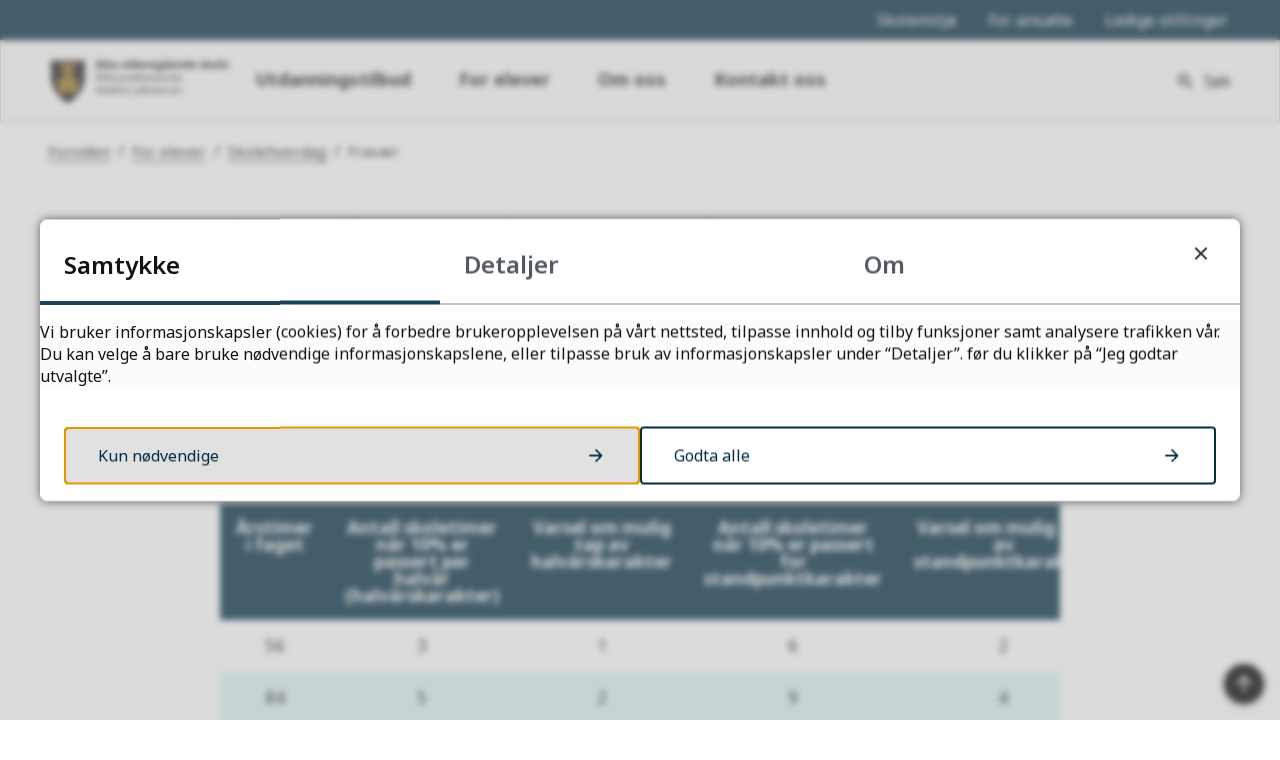

--- FILE ---
content_type: text/html; charset=utf-8
request_url: https://alta.vgs.no/for-elever/skolehverdag/fravar/oversikt-over-hvor-mye-fravar-10-er.17059.aspx
body_size: 34267
content:


<!DOCTYPE html>
<html lang="nb">
<head data-uid="17059:5446"><meta charset="utf-8" /><meta name="format-detection" content="telephone=no" />
        <base href="/">
    <link href="/templates/assets/css/default.css?v=17.10.4426" type="text/css" rel="stylesheet">
<script src="/ClientApp/vanilla/templates/dist/bundle.js?v=17.10.4426" type="module"></script>
<script src="/ClientApp/vanilla/web-component-library/dist/index.js" type="module"></script>
<script src="/clientapp/reactjs-front/shared-components/dist/acos-shared-components.umd.js"></script><link href="/templates/assets/legacy-css/default-typography.css?v=20250526" rel="stylesheet" type="text/css" /><link href="/templates/assets/legacy-css/default-skip-to-links.css?v=20230510" rel="stylesheet" type="text/css" /><link href="https://cdn.jsdelivr.net/npm/remixicon@latest/fonts/remixicon.min.css" rel="stylesheet" /><link href="/templates/assets/legacy-css/default-tabfocus-styles.css?v=20250331" rel="stylesheet" type="text/css" />
<meta http-equiv="X-UA-Compatible" content="IE=edge" />
<script src="/script/jQuery/jquery-1.12.4.min.js"></script>
<script src="/script/jQuery/jquery-migrate-1.4.1.min.js"></script>





<script src="/script/js/basefunksjoner.js?v=20210408"></script>




<script src="/script/jQuery/jquery.acos.js?v=20102020"></script>

<link type="text/css" rel="stylesheet" href="/clientApp/reactjs-front/tilbakemelding/build/static/css/main.da8afa71.css?v=17.10.4426" />
<link type="text/css" rel="stylesheet" href="/kunde/css/knapper/buttons.css" />
<link type="text/css" rel="stylesheet" href="/css/Knapper/button-icons.css" />
<link type="text/css" rel="stylesheet" href="/clientApp/reactjs-front/cookie-notice/dist/assets/index-CwygscSY.css?v=17.10.4426" />
<link type="text/css" rel="stylesheet" href="/Maler/Default/assets/css/themes/default/default.css?v=17.10.4426" />
<link type="text/css" rel="stylesheet" href="/Maler/Standard/Handlers/StyleHandler.ashx?bundle=signature&portalID=7&sprakID=1&designID=149&v=17.10.4426" />
<link type="text/css" rel="stylesheet" href="/Design/finnmark_fylkeskommune/ffk/v2019/assets/css/themes/finnmark/finnmark-vgs/finnmark-vgs-green.css?v=v17.10.04426" />
<link type="text/css" rel="stylesheet" href="/css/autoSuggest/autoSuggest.min.css?v=20230704" />

    
    <meta name="viewport" content="width=device-width, initial-scale=1" />
    
    
    
    
    
<title>
	Oversikt over hvor mye fravær 10% er - Alta videregående skole
</title><script>
    (function () {
        document.addEventListener('DOMContentLoaded', function () {
            document.querySelector(':root').style.setProperty('--bc-primary-color-500', '#002D44');
            document.querySelector(':root').style.setProperty('--bc-primary-color-400', '#194256');
            document.querySelector(':root').style.setProperty('--bc-primary-color-300', '#476777');
            document.querySelector(':root').style.setProperty('--bc-primary-color-200', '#7E949F');
            document.querySelector(':root').style.setProperty('--bc-primary-color-100', '#B1BEC5');
        });
     })();
</script>
<link href="/css/css.ashx?style=artikkel" rel="stylesheet" type="text/css" /><link href="/css/css.ashx?style=login" rel="stylesheet" type="text/css" /><link rel="shortcut icon" href="/handlers/bv.ashx/i1d40b6ef-2644-4ac4-96dc-405f6551ca75/79c04logo_finnmark_kvadrat.png"/>
<meta name="description" content="Eleven har rett til å bli varslet dersom fraværet i fag står i fare for å overstige 10 %. Konsekvensene  er at eleven mister retten til halvårsvurdering med karakter eller standpunktkarakter." />
<meta name="author" content="Laila Rasmussen" />
<meta name="language" content="nb" />
<meta name="twitter:card" content="summary" /><meta name="twitter:title" content="Oversikt over hvor mye fravær 10% er" /><meta name="twitter:description" content="Eleven har rett til å bli varslet dersom fraværet i fag står i fare for å overstige 10 %. Konsekvensene  er at eleven mister retten til halvårsvurdering med karakter eller standpunktkarakter." /><meta name="acos-cmscontext" content="w100$o2409$m5446$sl0" />
</head>
<body lang="nb">
    
    
        <cc-cookie-manager-component identitfier="7"></cc-cookie-manager-component>
        <div class="cookie-notice" data-cookie-mode="1" data-identifier="7"></div>
    
    
    
    <div aria-label="Snarveier " role="navigation">

	<ul class="il-skip-to-links hidden">

		<li class="il-skip-to-link-item"><a class="il-skip-to-link" href="#contentInnhold">Hopp til innhold</a></li>
		<li class="il-skip-to-link-item"><a class="il-skip-to-link" href="#contentHovedmeny">Hopp til meny</a></li>
		<li class="il-skip-to-link-item"><a class="il-skip-to-link" href="#contentSok">Hopp til søk</a></li>

	</ul>
</div>

    

    
    
    
    <form method="post" action="/for-elever/skolehverdag/fravar/oversikt-over-hvor-mye-fravar-10-er.17059.aspx" id="aspnetForm" class="no-script right-column subpage">
<div>
<input type="hidden" name="__VIEWSTATE" id="__VIEWSTATE" value="fed1uLPAFnFFEeHVLCQRnbFzs+7KoEtGvbvVS6sLFTInDLpaI6ThOg2uitvem9mQL6192O2Vf3zExXAu3xmMvhvhd7s/LuyWlemWYqhAb1IpsCEdRcUwYjjBWccC36Qf1Eq7eFiHQjhFtLdIE+ds/Czz+G/seiyI2y3tkW/OMfnacv84WG39j8micXEh9msTIdhcCsPn4HVj45+mDg/cTLEG2DsNFBrzU9JLi9nUJ2k+7TSujzzzA5hccpmTK7sQwFQbC4HzHSzVEF18fOtUhqlS8nCDAH4YcXvt6ADyhp49OXN+VI712zDfgD9Zm97hBpxnAXdqzhJ5OCqvG3twLmwoFk2qLnl//jauCt9AaJn5wvzT6iFLEb5UbHOU9N8NUEtCIE+09HkvWkyeMfObblBVE0hGQLQc10aEO6dSIK0xmEqCCVIZlOHobe6tLYCer+c/pCFPXJNKlxW63Lai6iwPc1n4Mg0VzTwKLMUGwJWa2/bFY6rtfexEegbwckPTN2ZVK2I/B0oHzOMXbZ0J8LxgbmV+XuzKkVqOrNeyAb/YnbJHl9HUanUUb5LpncKQsapkfq1SEqyV3AdMC8PCKDhS83XczQz5rE27R3k6+DwMiTjj6lYE4l0u9GNckl9wlHBlhD6vFtFfrb/9XvFIf9XtVzqjIguB0rbVMf/N053eW2vmS8hePA6jpLbRjx6QE2hz8yrKLp3ErB5QePkDtJ3e9IE75GBaQerXlKd/uwpaFB3d63RDmDbtIQUuaAWaq/YcFpYjdQ2x7jDxXuPlRencGcvXvD5q1F3frUMtIzk3Q2AlucykkJlxhEaZutzdGmdbhlvywjSgnRq8iwL6ifjXZ1eQqTnIsO7WP+75Zn+FAto1DMQIqhl1+vdARM1n/CfJKmH7JHD3YG8ahm6NJZOZt6jFb+1iKRXIlVbNi+3qiGOHeEpl+n2yjVpod5JTqJq0P2HkGx2d4WULjoOj4Tg4EA8xKD6qc5hcciKRDeLHGSCDX0xIjGF8a04sfw4NvbRqlX5o5MEaVK4IAmABDBX9spEgcFgrggK6u0DR5v51F1ZGvOCSdho7FXRp/JNaRfm92+ga/fXU7BgeIth4bYJdogEjUCTeoO36KBZxXNcmVVZTSDryK8zfZvF8Eua7j9hu+MjES+W5DKGTI9IzvAISE3+PIUIZraRQLiIwwTa1ONQexaHFtLK6c4wEQH3jfoEshlIMZ0RUkoyg5Ekh290jTqljnfL6Is1Qr5zKV6kkYilkdQC13hVa4xmMDRwHgyeW9PNBYOFtiUk7/u8l6gDX9fuzvDc2omUhq4q5Qg5idjMH0mbAJ1IsqGFSaNhT9cleEwRxf8K7g0Qm2xZP1QLZwAdMOg6NkdbPN5LhI+N8FNRrIQ1E2SfvpmZTwDeFTrWjN+5/OP9WzAJavlG/YAsv+STDij4iIklnkZV/Qs8q5yJnHd9/HOaMZms5ezHzf8/wPLdZqAq15SQ5s63vS3ShVNIOXMX+8Dfce5sJ9osUGPzEIxtzg1nqWXlFc9kGFiVhNMKrwEnX4JDSmOnY6on1U2Voh2ouFzCA+px4dzSmmruCmNBn+o2XmfmTEnQUrOqCqFnIVzRKpr4OJCHUpPZ7MP0SJQY2WvGr8x/E5m/b9jf0BLGWCMYgtRlCakfkDWKCpcXT3JOOCNauUrRZIorQMGEzOeAQ8zXNhW+QgYRg3DNUYPH9I8j0kq0z/k/VYCNkCImIBDkpg1nw4vbKcREoxzzGbHs5IkeW/oTigTYCSAGj2kWsedtrwj5Hdlnd5rM6mXcqZCtbN2xRto1nmj0o/D+j56LXrwoYBoxHhx/cTG2i6M3mzJ+5L9bjWYXkOhZ34ymIG7aloIJm90/ahEGd4/qBlvk97mZ6N/r5pQFtrwBYoDO8Wk4uqQTXL9spkUejCUL8ht4JaxWbhZzWUoVKda+XcZuYgyro71QuU+1qhmBGtxdxpKXGGNNGcgaUU/r5QE1ug/YyDdWJ3iOwaWtDT3c6BYDaNW9k/XtEoRrmqWqdMvwFhVLLyRvt0mWcoU1UxGsR0Iiy8i0CEMXsB0GSmLka6qjwHZAKSUvxZcHaHbi6LKGLPjOYfVRBmj1RcA4LO9h6zORfYrY+FtTA+rwkb9IsEhbXqPS2I7ENu7rxWHblCv/XTK8EWwxT+ebl7zLCJFd+0HLam2KIVqHTAxq4/[base64]/bF/nHHZoDL2ZM39KVT9B222XL+b65N+Cqi5dSZwldW33jLoNjYoiSdwkt2geZmaWi0z02/gCLEVqy3ZMBGFPD8UW6MCixRAcz3pXR2tevPqCwZeSgyzdaMuEWS9LUBtPmUgcYsk35P2fXX01sSbngX4676tzp7NfH5nlUIlsFQ8KttXa4So3qR5KEFD/RQu00zi5EpPfVo/Kkq8c89Nkzi7yJsRljJhLRquJaa5vJJ3jQ5HlpvnbfiHhlDti8UxNrbX8Bry8nIIz67QAOzNaConxbcp8PpN8IU/tzDF4FCr1vLSOqCH1c0Xl6nIIlOv5qT3Vcpek0t+/ISyED5FksEY2s5k0+L1WTxWjt8BT5+i5s5wZ2Hi8AyF3lUwC6aup/mYyWyFbp4LSSi2nEVP58D5XGxf8V1lB19FYI7GE/KuWTIflHxXsDUSjb3ueh1VEY3/pXAvb339U5Gxh1aFKlwo8W4ymgZZDLugLHs19r8lRi2ER4rDtoeWhLWBNfhtEU7COWPOAPlDvygssh22OWHPr8UYTqGwN1ffGv/GNszDZT0c5RqSnHd0JKAHbVnT6V6pFgMFpVH6dg7qQF3sC1/Z9JMVUGcTsspiMqXvbNNT11IMzqEMZ0Uw9s5hx45ZqqcaIINeoaiLEJ3Y1Zv+oGWJpyt9qVyKBzDvgVZZsFLJukSYCfwcYv+e+murXAbTG/3OeU/VRIpqw9Pk+7VXIGUxle51DWphphpjXNHZClfq673yvJKSRXO6qszRd7U6PF2UMiNuLRS8ygSqk5jUrDKYY07NhGhx+cwloEow/HrdUS5s6f9zg4A1IEGMf/j9Hwu7Djxiju/UkLrnrhSaMu9Bqr5j4E697JJUJ/VpAaLHgiwlfRsZxMtnJgyWfemGqRsH9M3MKNFe7j0ayhIeOUb3I7f56fBQFIUV7Ywd41F7AXPy5/t4jcNUzsfx9lm7S2+h27Kz54ia8bujYlEAcwdKaGFPvj+6BBGa1fk/gxP2/SuZMwRo3mvBgaVJCkqmq3ebt17LxeMm5piCVgJ55fiHWPZK46NtQtPobTyX/i6vjSLv/wWFJ/gkZPaNAj6Shi5egCh+g1dc/71aBl9BN2DkSsAT0D9nL+dOPHcr1l73ys6A+06TkyL4GIjHqjoPTCdkkTOJvUHtLso54z8fLmi3JugTka7xOOsLszC+h1CUU/Zpxsz4aBAiG5nRJXHxozNLroM1rvalvlQ/[base64]/fldBEgcmTD8OCJjce0UWZtYIkvQxFzH5q/I+0GDVnmJrh5MjhjmHwVjxNavXgHXW9mBQm1ngJuOShs772PEN0FqP/HM0MTOF1khBKiDpSzlP9a4R/v5DUQXYofaEbwy6P7aJeJpyAf1N8J1mFEo9SzH2hwd1ajHMXaFA2eOxu6qtjN+mcit7PvqmryRLxUanmQpgKQOv9PnuHswHa/9kswgTdsrNg2+xVvNuQP78yuXC1rO9t9PZg4CWKFAvWwN2+RN2O6qSogrx/VSRlxrJ8TquFuhspruDajdhTj/7N/nF7hWf1JCmgf5sIxKfR5PrFkcD7kzPoQzy3Hm3dHVqLx8t9Bw59uSrZ1lDvR2yXP/FD6HV0DLbcQUpJg8s/DRDwyxCNaHa6GB1sS1ZMj0bNuhL2gqrmcONpDpGumJ4JkCAQzAzWqxA2Ig+Iu1mQtQJbnQn76OQt0gjxyUwUgQLBYTI69BAwGW4IkBL0iMDLrNCjU958G6t/8Fgpj+8G4PLFc21vLJ6Oi5KfrYVoSzXz9UkH63FI9BoBOmSxgoF/N37Xl2ugIhcQnGrxcMVFPX7qZ3t2EUEelsQmSSav0efN9pXC57Z9fJT0yJqZdCfNJByiXjAi2ynCee0GvfwCvlXS3LOujVDbiitM4lVu0FWaiAz58zreX/WYcRRTD4p0AQQKtOQ+qbnQXOngx5LNogCOXU7ff/YocjNaDY+3b8+qypnyPjTfVyMqYIQA5rOhgxi24suyXDcn7pWKRbRGPP9kbD0Pf43rZl8GEX75WXdkKcYCu+Kuxzb6Vs+PhWrqptPAn5CIYJ5OV8ac2zvA6WBPP1lIbphtxKrmg5IK2G5Mglylog2MOm3xiS/kw5O32nMJ0vFUhejuugdnKDvfVYvLKcSdYD1g24JO181dZKAb4tsQhLCTwkAGkNG0Nwu/O1gC5eH3ntSd2iZNSm1i/+kyrx7vHkLS/+Hmhv3ja1UFKLKyRZnuE+k4xY36dsz4yTgrmSHSMpoi8zusnmZrshCOsxWHc7DaNuKjDoMxhwAt5BxJHhtw1Ahlrld3dWDLfSq5P1XpBWxLLL64qJGaQ2Xn3/0bsq+XQIYGObJAu0q7Au8lWf1cBnRkVenxYoP2xQBcokf30ajmmE5UTeRm4CVcQhIKwFEqeh+TdfU/EPkLi1vqKLVdYV0qEr2yhAnd5a/+GQgLLD1v9x4D1fvO4Zgqvdbh0ZUnVQ3pHD3RxtSXwzoKnBpMLgya8F0HJZ+CCoDMZ4AKgeNt/SXH9hqIzi/NREcg6acO1sn9UmZz4birKr9LgqnHzCy3hE9lBKBdTpf1CbsX+6ryGZidVvzsqVZGOyOuLmOi3OnZ0TvPRpZzdVeMi/zMO6uTMGnUVw/YIHmCyGvXm3WfrurowWEbk/loml3lcnxGn6Ja3jzMk1fYKQgMCxaaFtBVbnC8R2xCyHDELJBoXxTKJkyA5ZSzaCgfMlSoFw8M3XnhGqyEy9z7SaEtSfsiWal0qiGT67DG7xLeUwNOpRZOvDXhQE8pZ8Lb1/WyMCKkKFfGEc5K3a3d7aC3Hur2AL6pKtwu/qt5GzFh03T6Wsczh7TRdLAPqmBpiXDMfcySKnviUK2N9xyvg7aF5+HZaiQeZjjzB4zpWzUfDB6+3d3SMtY839GXoOt1nGPQLGSj2WlGzp2sflUadIzDHbP6VM/HhaH15+4LQLs37TNx91pMtRtK7y6eDcRUFTDJa/R/P0E2LQt0OIazGybSqGalaE8fOi4SW+WMEFwm2zTU8uCYFpPO1uxm0pdMACr47UyU+KPTveUPE12i9IlOqrgYs6IScPUyK54/Tl1JSnk2XRCoOmepXAsGFeX/[base64]/c7LCntYBoqZpuzrtrzmQ+mFeOTGxulDt9ZvhnUME7XRMoqCF/izVVQ7LA+1n8yeiv6X3+gAoXd0D/Nhn4W6lKlf2bwL7Gh5gR0+9vTf3wteFzgGAj/VKppYc9BslRm99tTfdZ7kej7pGCOtxRqQy7BLgacZcJODKIZ1VDHuI6EQyN1k6a6I4TgB++k2UrvkLPu+wfK8kHahOoXgYUzuD0FLpYL3h355Viq/5K4XAhZbJYlcCr5FvvTZoos2aoeqN0QzlujhG41ROAPq5pYDgIqGtCzOG2UC1Ee3n8axqKsBS6ox03cuKBfTrW9bek/14G7XryxZSiUQCf+PJ/APxMzuqXakT7USNaUsxGxp4f53XdNBWPo5fJLuK32WEFi3P3aH/qXvd13hiZG3k1SR202ONq+Vi7LmxD6bXwUax4eJIMEatvz4NwadY5zOqxRCzVZrt1dKdI7+dEKVL3cZGHimr/inU3mgkB0bfDw1g8cdFUbnK06VxfD55QNmPNL3v5uS/[base64]/kI0R6t3DJFvnhwWWV7vx2y+ysd/V3pEczDqVQHW829VawVi7Rxt5tNhzqalmGUu6y5PnvRUDWrc+eWXVWb4hM+jhtHeLVA0y5hScmVZZVbmm8iqLRcMCqd29IPHPKPpw0eMhcW7zplOogUwcay6m13rV91tTUlic/hFnrIp4gi3WMKncOporr4hglV6hJgA6i9bogagg4XwuEhmiD5B2GQcUE4pVZqSvGqe7fWzEXLq7kHw/9S/X0ssYS4MTQYgPObee+bFXraULSLv1QZ2Y1d9YR8Wn7DDhHo2J5YksJ/SHUBKKMyf9Ll/ZX2tf3tHMQCuFglOYea6eKh4ecTEXPIijuj7AS9NmbOLzs70MmCl6NorI3vzrPlv5h3oTutqGWJAzrSF3ZF1yUVHkyEbeV0/0oMCnYoNVfPx23SYpJaI20SBsaDByTFt6YgN7t9um1oCJSoxbc6Kabv7arfZfjuW3lMV4wTlndP+39i6p5GgDNCh2T52prLajwWxoM5VGad0iBeH1Y7rnoKkrfNkJKhLNO6YbyvbgAnQbw6v3wNEILszwgjieE1vwCaWqa/PsAgDGeIIM09jpt9M2j1+rUQwOKmtPZ/dGCHui8KmGVZyc9TYFwHdEaCXZBnjLF9tV2o0CuwR2kOKy7BQidYzRQL+28o7UUnYNgM/WfVFdIKcG4y+jVLBovWS4ZL539CVU4Lj8GYuDS1Uzxq+8sb/PvJJwBy3Un+/DJJs4y5BnJKpDssddvfaEsx9rqpwi/VAsq+d3hngR51IeLCY1v+9zpvu+087o8lyjE2jXkk9EytHzQOjg0RvGd1oaXiZLZiXjrfR1HtzXHURNwczAZqHWnmeylPs6pV9l3pA4z0boOXjpN8whAkE8p9pgr3Sl8Ozm9uBgkYsZqVy5Wu1nNiHHIb/8YwpT/upEBYtRnL4GG0yF9FJrvnMd3apSvqZxojG9lNx2tJ2lE7W9YoMKP9AwW5W8dGz2yE41RbUGc0ERKjpKUE3pDHflMwhzzBz8/91zTcIMxtCTJspGAmOQeIYQli9e9k4bGc7e4dthFmhx2u1KsOBq5Fv6t5g34Si+pEf/[base64]/dhqlU48QsqJ6gqKBtX1Q/Mu5/i9d4l6gvRXw46xQgKsEKyW3lUf27x5OKhv46aKbmm7r65G9F1w5buzQ0WNZFJWkYFkWEOmrLYBVpiYOk6Dmbk4FtQO/f5AIOu+RCwRH60D4/P3QctI0lwkXHF+azpMxM5b/MEVWY9F5jvJg/YCl5RPwf4lCQlpDzy21/Uv+oNr4JDmx8dcvCqKhoKcbb7RNBJSJ2WdTA68+YGpSEp1b1xzazGo++v1ni7lLunoM396zDclHW0nrWIIeJKJ29kCLnqNOVSo3i0rKrM/+cgZCDxFlutZ1ht90232c/m5YeXRSs9qlv6PxMar5zNNNxqyg2Fnf7M4oPM0BrEBlL3tnIoAwoMH+rd5XPwzSYqqs4NIsOUmT9vU7rNsQ3EGGi6cEbTmocTKs2mzpMkKPEQPn3VoQnX5MwvXwfX6uqi+iDsFLbzlMxwHbrtOmpshe5asNBfaAJs1kEIDfe06kZkBf6P/Lx1rpqMb2tZdQtpScFFMwsKMZVl7oO8YPdQWoCiBvItf8zA4YmJ8uA9hca0pXL27W5f/uMoV3JUv4Cy2MOkQjchHx8E2yrhg3FkMbGZwU1iZuXsv8A04KJaTVQpuTsJgjoht8VTP2Z8oW0ZGWIqE2NYE90idx5X9DO18ig8r/gpeRE7l3mNWtZDSasasegCLr3H63B06S3xLKxfoLWce/Ggd2DJjJ/AsFBcuPHuMTr3lJ4AIbwLfTpI6DGUBTLlNtyLTTn03EwRcJCN2AZackjW8r6J662JleMny7Vm7NPUIFR2oSvx/y134wK6BbnwpMtwL07vU5xXR3YVKMc7WUsVQwtfHouuZKMiZSC0X3Fzr8WSNh2Tn00hPv+LVc0h6VlGQ31Ddtt+vio2+azGDFaBF75j4KbicrgAcC0dagzfyDeSJ1eg31Rr9yVQLWgLPEhWnjaaEnFzZMO/oTmvcZjM3VZ5yWYpVSzTsxHLCXz9K/Z8sDl2Cx/8wau04XtMdFZg1uC/[base64]/buzeHGixB4osxbpfRqh8GMQv4lzAO56D9sg3I+zSNCGwAFRKPFgbRjo0OSxotlIuNmYHRDoEyQHheH65Qr/DwfHQvp4vr5e51qAWd3j6mjbUP8VUYuMooHbKGp7UnGeO9MgdR694kZZGjvF5K/d5bTIHkLmZPbaFi0W4ucZc0LAY2117eFfL8UsPS9WV+jbZ5wD6iPqpCsUMSg3Jk8kkTm13qi3KlpxSDjhJvX9mzzQgp6rEY/w8+c8PInDdER0w2vQltW73TUopN2sLQAnH+/MWOVecNSuHXpoenNqGxsos2yY+EbOeTj45R2CWbdUIKwh+ed0uz7LevuxBAR4A5T+6nje7UkH6HRFDBWEa02EjBgo2L5kEaq6C4qM+Fh8RomkcbSmDIQkc7bNkoUkkQdyPdigulH9ZorJm9c3X9riiCviXVZy5TNNTbHTsCH7R9HHgjFrp5VNAT4XCFHtBMiem3h/bCnvg6M7YRedIhGYYZCkLzt02J8o0DSjt/A0+roMmj0E/s1oQqpBqYnEw/d6iwpathGgcs7olecBRJtC2eo7/g6bJ7OrM/9ctS8hHlhc3ygxffSpsll6Azt1FljuxQ3ASggrDqAKovZPLh4hktfmSHb1Zn8sRgYUvjWV8F1sMNKvOe+qB5s0bezEY8g2kS1DlVdJ5TbZG8PKanb7wyaRV20+wTKSO4oXMMj8f6dJLJ4mcoYDCxPirx3JLv8m2Uga601nSSNwsOYJG3KYKU/5qt+wnR/95fgEbOgUTGI3qcUxhV/tdJI5GmZPPgXFnu6YsOc+5XcZmxWUrCkjC9jc1DWMsonAEP0RNWwyRGAMTTlz1ylPkxDnu3Ohtxt69S4Jp2wSUvpvRHpv1kidF/x6pph2INbD87jMbUi2QZTwy4khTz2qSQRQIdd2ZjyWvRyo21D6aNEmBV67WoIGYKndvgQQPVKlI+kYrdjhMtSp5rgfgg2cLrm8M7YEfgRQbUS6YnpsXNZVsBtmmjcrfNWOWNxeT8+ll7NTLnBRnCUOGd/fM84lDGCUCQX2VJPAOo4dwk/y6p04vKHD2g++ZskI/bRS0rZsHlLED1UW6Y3PSF193DZp6GcQ+xpaegptuW/[base64]/7HV8Z/GsGzoszKQFt1syER0iqJf9xKieB2TZw4NESe+cCh2VJJL2YLwRUn/ntUyRghtLXd0m5PVfoeHS8g7Gk7f39HB0+NAZGtKj6gAiNeRXEmE3wE1HSIMX2CIzQLDjLE9MogB194IJvqXhvoITsji7rmXnkJFunElrjAk4C2kX7JRBNcIQoyPuzwY/1tYBQ40Hev5GYhsa7d1F4DnpA84ADMKAtDChj0aAmZBOoqX01mCaNnERU/AQzw8rpDT5fWJZDAkh3D6k2sgutL+aAdHxfw+FmPDW8dIyAbcFgoJBCNU2+b51rxEwgQrUDpFatgBlu4weIGYVegwM+CLz2bsPjEbAjpZZtwiQ8icHBLwl+jtQPZby7T5alRd5lCVsT6kgc4/2Vwvf2CaKZ6JuQlNKsJz6GlmKPwMsq491rF+R/[base64]/6nMk4ZXGGR35rfvZmyPYemX/[base64]/UrBFpwPVhx2M8a+Oev9L15Erv+0B4AQ/5jNGkHbJoIEvFZudieDUzmPQn9UWsD9h7Vj86zHhWCKVTx1vaDEBIY02xTNEveBt/5M4f7hagaIg3JAQDBHIVEpQgpPU66ncRnurxvbcmduI5KZMj7P+l06PJhmCZSu5pkZDzrBgLfKZVcrlDttSySMOXt7qjeeSKdEZoa6Em0MeTlFqL2hAaSAZBbo3pD9ZH1nOaAPcItdUHxo/47qpGzRARJgs8idvQWxNK0zr/nUeE/lEazC6OZmBheeRVif9Gls3qWQQYfOpoy8yzRM+9NyvvDewFWK9FyJHj177l+eEbW59i/fwjWe7NKfSr85hlPt6PDsAp1tgCjHcHVRykU/[base64]/DHeX2+BwQP5e6dR+svPagkRGkaBECh22NYAnRVRmmnB+FG7GL719mHhTRiENslW2AK3FjDNHXFqIR6V1KDPJ7AIQ6O5wqhELbZ3eMk7rOEqcKwyNWB0bDrO8CWHjU6OYBuyr+0TIutK84pAvPzags89nlaeMC5gg/ZOay0z/cxStyfhsLl0wrqUGZYEH1dky5GBm22eGVqDTtPBpOJIPmRzERCVMNwKkAOaZZMuTrUv6Sh5qREc5c3KtIGF0V81kVyS3KvcPrPNUBvMv5ehK1doER/KCQKehkB84X8et3rIxgLZqVTdyILk/mc3NGb8O5D5YCAkmSP/7zzy7bLI6JeGMzNSqbYilZTvaBTRYAF6/eDgQzKaTsP0MbL2ugLs0ZfkymP5DRMF2OBlZvupuFu+pfhy8dz0d9xo4I/NBSOCRjpYev6wown9Jy9D1MC8AFIezxR/WjnNbIs3YO0jbWrOnwwAYZa1Nv8oJQ/3bZadpq6/y8bi71mA95tqRytJleC2Q7Fa6yCxMiOmRQs3i4GMfdzxOoQI+RvuOFngqhXyEeDpbNjKJ4QuBlLh0KueBsFTGXRhabZal5qPxSTEVF04Y6bAHTRcDJYC3KICVlVevLmUBFKsmolVRlF+atyVKNtVo0AHUxaK6OqGGT/ASpfr3dRFPMyS6PBxfs2cHNZwZ0vB8okcojoG5gbxsyqWHJFDE/4rQGARReZK5neDwG2m3qqVn9mokMJOyzPIGz1r71KcRiDD41Nbwch1/M80MzJFIW8+mpzwdeE9tLa0x28Ux/tKHQoqiDTMy11rUms+YYbS0hKM4X47tRtKI/glDnBSf0GnxRn+drttHSMeb6ViUtJE77phBj0BrvsTVhOV2tTStUK9rZ8zsQ0pyJKf4Cx+PpaSl7yVSaFfSPRe0D6SsEUBT2RH5NU1UFspRi1ZugTq6bh94zvMd9PJyvcPi0X2h/zQim4TmPrF60i2wx3XUc0CrBGTmPu1QPzhiobPJUTxhtCfn7tUELcW0ZCl1AiqYhW84uklJt9xLFs0qAL8GVwr5nXIH2k64Pqgh8wlWUwGY7lMEDpEFcslw5JvyipJqN9Qd40JdrAo0tXRLe7JG/XoriLddt0N5QiKlluLLUFoThVyaLV3TmKQuqlnTeIWn0h1zwqhkveUUknv41gwg6POtu6g7kJwsm1GRR6ig/Vp4tSTEL9JGFQ3ynDfuv6EdEmeFTS/ScO128PKI/XCThBf1WAC4/ligOZKuXcE9XYV2KLwpNKmtQAQ5kdNa1MgcK867uQPKobUzz10PN7WTpQWgcyouRm0c14Ar77S1LGZ7wR9X3S/NtPHdYFUQbZmWQlajqWXn3gMwmS+EVJWa/SRuh/6qFrmdkakzyFmi0PWhcVrJE/ov+b+FchF9Qm57IALzJHdy9kyq9wXR2h/IwxLmLBARqAb+Zih/JfUn4Iosg94PBcbEAeFl5Fdnl0TAwjYQ9Ch2Sq3FWAthxPYxzxM10U3kmNnIq5l07BRwI4WSDaNCnnJTZlr6C1uWsiTKTEgL1OtjFg0RiA1fOyvCndFWsvRRgYj9jKl2hwfBAJM2BcxKaZS8SCHuFmcq692QmnZ2/+eqNzlD1MP88iH6iEVqh7IkEubmFxOLZH1s2aPB4eIu8oQzCXcIFHCymAsLBF2tUTHbB08XULSzo/V1eRYykpRQkEJd9d5MkKvEUPq6lNftrt53YCg6f1zE9+lcQRrGeQDgu9qUdvzMuRCLQ1yKaTnXrh0J0wTlpbWMrwDtzg4hA7UOLDsjcFCSXfNYmZ3b+MGccyid43tr7RKpaKdAGCvEI6MZ+dg8T0XcecT9umUH6Bb7isJk1vFrtZBWAEV6uPK42l6/JRLSsXz77PRqeEwxUOdo/4bmEi7sRBzGEJk6LHYYuUWbBjEmrRdCGDXOabckNVPuqA0ts5qTLlH5XzjykzU/mzbNVoEUIa+mKwbBwPL8Jy4yPjZUJ+5F4cQxugBCpSsLhBNAY+6wI+ISotOpSAAeaCyqqmXmKaiR7B4oKlX4Mo1VFbEqAEdQEuH9m518ZnT2+DrGyJ3gQHE3laDELpyMLS85jweNpHqN/68ng8fsjIzSu8Z1U5oiLdHQ47acVRersFc/rCKGWoNV55yZ3RT6DZREN9bNVX8ynWu+ndeo+8WX1/B0Q3poFsvjorJfHieRf2WkKkZ9ek30Xs9SFHfYUqDkiKPh4eU5Wyi0AwW8O14L+Y3L5j7EhHhg7zrPEqbUGf1zD9hDgsBFsEnkVkalOXZ69NS32ZYOF1BXPF0OITH6widw/Z7DCf+BBwtenGX80MRYFJ5f03pXhlVx0Ye6UujSatdvcf3By2+8cyBGsxRPqaIWfU6csqOLCMWMs5NR09tTvSIgkfdI9Rueixm7XJpof94gKZdnd0zg5Xoiu2ecTrgWylQ6E7y2BXakYq2pw8pOMUmv8e/UQMV3U3bGGOrLlU/uiglwRYuDEzkZudLTBDmqgfzZqvbNzm//9Zuo9elWyikPRCDny0v/ah5Ye+deP3/ZeiwKWKIZpWNA/abK0z+BXhp+LT7nPWJPkw7b2bHFevbjBrY4envHieGQVfXE065cs/RmNR3RGChCJ97LUBQKTNjk2ol46FE283hUWXZaQ9tPT5tOAXffLLaHPprD3kSZ6EdLEtJ/324FxI/+lCcjDriCJKCxn1ecOtk5dn7efJ7+R5xgvtHm4NA0+MyGHyCD9tSvD9lpT0RSjdpqhg6WEkfpeCXh8WAWQ7mn5lC7cgKpMDpvnvaKcW1ZxqA/LgvsGEBERf0mbYRHOqEu9SLW8eGxJlW7h0hmXzxXuX+VN2a03KXY7TVnyzl9qt3/+9ac5Q2WU4lqc56wSM3QySaXn9FyUqG72hjLYsor4gQgwoGGmqKFgelsenYXceDTmjhbK3J15Q0xb/D6Ey1XRLgD6I+G+Rs1gYI3GjycJsnFme5AA1qaw+Ili67tM2CM6OweoDMU6rckHHjywjnjLWwEGcB7onAc0cuNy2Poh2+olTvEuVf48jGJw+IIXlPSRjHQi2TL5IUgSqbGNVGNdbVwRgOvOYCdmdgDcDT6V8bxfghOprU0XANGTXyFxeFUdZ/K2oAeLCz6pBRndrVnlfLTQZxpN4P1cfIWCC4/VMNnqWUaFaX5Sfw0/qiM8Won+F8sYUJVKBN3G7TrhgA50y/A8MxWSti245/2ROtfvLFvtW6IvnfU2gmM7WzKV3XVdxeKuKi4S6Zo2+Hr2L+ejopaGbRjZkEjjQpbxnkJxAAERvREU0ES75gKX4O4up6xrLjOtN/6NVyimk9DN7q/[base64]/PP9C9QXeGnwSSXMqLc0nbbmKvAdwS1nDTv7YidAvEC50o2TLOLcMM8YQE00CUNzPUS6d8nXfSoQAFjZo2iASpuB3mhTYk5IXHBN/FUUrE5NWcQlv2LV35vQQ5b31L/fPFPGo+IumM2dtLc4QEa9QWoWBHaEJ+RmBiIlAWfeShJSVC6QYCSek0Vmz9DTek6z6GJdy47gnKn6/YPAUH9tEYgpJIZeEz5rcQ+jHDiZRFVbvkBFpWSOq6A5EudPvGyPZBnPGD52356EEnehytqfV7fbxC9KAdbOCiPbyLBaWRvYDJ15zWns+c+kgTdkv/b3CT08Lj8AJmdOZNIM2+09skjCHRYLPtgz6yMnDEw4jgPL3WHR223bcVzAWYWxGLQC9Bq10F156000DESioxeYXSEwDblRpzQkEBa7cA6Uc+2AyNvwxCdLes6/lH0EzwwWErMcACZszCi+a4khPGCXo7b3bQYKskO9uxXD8o+nhUMoDuUru5lnPxSqlR8I94uZrA1otjGFxlXrX7z2kuwRAuOY5y64fHqJ7fWKuWvjaEVu0XnEflIeXAv6SSpN/Fqad+Lz6qorI6C7Roy8uFHp0se9bBihOsV1y1QktR2YvoXOiaKUptX8+g5TPztvb9S0apBXSjOE0/35CMSAPEHK/I7g9kaeNWeKhvufiiayP/8HWA4GQr/egovh9/5gmlQYaHlNEB9+GJRHSRKWjj0SjUamSn33eii1AnvP703MXmJeEekfBP2IBZgjHCVKSHUkpZhrwFP8uCIlQvfQsz7lySK3N4Hn7mmtDJo2JuGY0LANwXmSzi2XQtouDW5CqgmNS8KWr9Ay6R9iTM4KTcApzcm+m5KExupqZu60uVsNuhZpdB1ewW+HqV1xyZaNgQ9/fEvbYWZPRkUwe7kOT8AhXUu3g+e0YbS46z2vGnKH+5Qs+PeTr/XnpD9Kgu0OkfRJgc2MIDFTgQrs12/L3kURBNU4/d1tenP1MM+FjsEKyh/mkMVqxJN1uQQ+/A5SRJnExLkSFADgUYixgn3GigQqvrbgE47k9ylmgPek3doKGQCwdhKfhEQ9xplr+5/N8E5jHUQm+Ncb5nPzkHSeIdaByWht3EvEW9PF1H3I6qgWnZXhp/[base64]/CFlHNBKRoKQQ2WAGmUEaeLQ2QPrqSEM3gW4kf6cnHdUU0iaFnQ2Fndf0ex/nFSYTkG1oLPWNsui3p+0mql1iQ2emZwDpl7Urk3ShV6GjNvdXPKG/xHya+brt5BeIyAab4ovNPFqyU7X1chcnzAEDaX9WS+oQD1I1EDawQz3+Y28IGoj1aIA1S5YzB9gxqLyeNs/VrKo5h5eQw3PrXPocl48R5J6MdM+ZGM55wwCV6Lkow3Kli+pTK4NBGvH+d25g3jNIXZDT9eHlFouiSXMyj33WSuYCFLd4iJOgs9x9oGdjp2dQTQscnuymb8pwnB1tuxIsj5DUOEU2ae6BrE4VZDwchXq8NporriqkKHk3Nut6z9S6BINfLbmkAG7EDCjPyc8/cdaVIJKyMP1ocJDMFQgDKlHxFt1vfZKN3HFquaGbzOAPF5/J4Mm5q36tpvUt+WxzM1fMeIPyGDq1RcsGEOjBMY8kLLwyzhiPddGMp68xjzWjSRSDbcJ3Z7tW1JvwomRrXZsU/lUkcD7sfdhYc0EaL7pmu92/sBG09aHgxbmLINFA4ozNh5OZVJ4tewwmsxpeX2OxRdJBLJ95U1Yw3GTy+Ux/NluNvELGB+Q+SdoGoohX8FVT2mzNiQC7rdIrcFUGa0Htol1NzQlTkaiWcbjTMwZ0WRnnN3isytK5od3Q7AnUk6yQCz95azJCMsP/mhrjoseOQUf8NeOz2RXxNryZ6t/ZlhP4a4ezQpTqD3RNqqlI0h8yRACZCDoNuZjtwwgoMBHU0ZubfQpAGr5oatIxW2x3xL/9VSnuJU70zkzcLs10++qQdnMipD4TkESVPB3ATi6VuyF9Cyq3GVaLWHDJUo7CWlmDwgDYZ3TzYqQyYoQA1g1ck3tLqXH4cz43incPggIZyZqR1uVYteytcle1K2ZtWLyF4gowh/Pfn+eX5j3oVOzpKC2484C7h8vDQjSKBpX2yUvVulJm/[base64]/ZpoczF1cNqan9XLAolDd9fa5PigU6hJibGr6vvIiop1jzVzXrq/FTffrb6fimkDFiOz4ErMdagcsuqakpUdN89IrCke4teR8lK5GQLjBUmI4xqg5UQ90vWEEUjaq78065g5NObN1SbiS5FOQBQDIaAPhrgREWI8sSfi/7W5zMIKzKUVj7mIjC7TdsObJ+/Ov7qbmOhs/B+069urgywF/XuWbrYwxdTz5TGAKqpOYCRTDK1CrduQtCkxfPlpJk6/WQRZn6jLb+C48xArLCUYaNtG2/O1UXZB8KHny6yF7jgPtxwiCpZo2qcDiUx3L+5IlXjMjMEFEbKbvbnMfj7I6530ujmEf9eHbsjXQmysas/oNrviO2/f+DG9QAuXT/jYnhe6NHna13RdGpiHhyucpVOGHAoJBGt0quYyK6h0PSjbI12UmWB+F/1AzTdZiGwj+V5r5CuHSUPZwVcDMs8xiJs08zq7L/9LZmHOZzk0CxI+ARxEZICGeczNLWGk9e38ZeaxwHByBUJb6rDwvR7XTjDdQsDnnChta45SN4hfqK9NS2oE4WQb9aVJx33Q8NFQIFLhPuxs9Uge6K7Vs750oovzF2HBWb9ENIf7HF9wpCIZUuxIpIi5zCatjM5R46Lvnelpr5ZKR/wrAW8VafQQwlqMzq1HDRRu0TG8xZIrvClCkXLAfxaIt3YX6Tc4GE+VuGTb1SA1SciOp9CzplQPP8rmLLu4cQmeZIGE2PArBHjnxwz7ilFMtdnQCVyUD5zFEu4Wqp4FUnq56089+ys9OzC1Y74NtaCPJ62q+KJcwvcsm7sj6VQJmdQi1pDT19aWkwv86jwBrKo7" />
</div>

<script type="text/javascript">
//<![CDATA[
var theForm = document.forms['aspnetForm'];
if (!theForm) {
    theForm = document.aspnetForm;
}
function __doPostBack(eventTarget, eventArgument) {
    if (!theForm.onsubmit || (theForm.onsubmit() != false)) {
        theForm.__EVENTTARGET.value = eventTarget;
        theForm.__EVENTARGUMENT.value = eventArgument;
        theForm.submit();
    }
}
//]]>
</script>


<script src="/WebResource.axd?d=jZ_9LkC0qDSFNgkjYya-pKeyNwNgSJQaEzz-IkvZyczFoqC40Qlf780xoDrVgLSZ2LFVtmjkIuyeODVIGodCGluuULUYFwHL9sY8s2xq9F81&amp;t=638901608248157332" type="text/javascript"></script>


<script type="text/javascript">
//<![CDATA[
function addLoadEvent(func) {
var oldonload = window.onload;
if (typeof window.onload != 'function') {
window.onload = func;
} else {
window.onload = function() {
if (oldonload) {
oldonload();
}
func();
}
}
}   
//]]>
</script>

<div>

	<input type="hidden" name="__VIEWSTATEGENERATOR" id="__VIEWSTATEGENERATOR" value="517745F4" />
	<input type="hidden" name="__SCROLLPOSITIONX" id="__SCROLLPOSITIONX" value="0" />
	<input type="hidden" name="__SCROLLPOSITIONY" id="__SCROLLPOSITIONY" value="0" />
	<input type="hidden" name="__EVENTTARGET" id="__EVENTTARGET" value="" />
	<input type="hidden" name="__EVENTARGUMENT" id="__EVENTARGUMENT" value="" />
	<input type="hidden" name="__VIEWSTATEENCRYPTED" id="__VIEWSTATEENCRYPTED" value="" />
	<input type="hidden" name="__EVENTVALIDATION" id="__EVENTVALIDATION" value="JlwKJxKv+JoqhRVVWnQ/82bdLFokhj92QcZpAOvXRLinNX1qVjYkoXpAobDXSuIwu0DN3+yCcuWp+wW4ZNk9uVSVF1wzmQt/2OX9CKv+NVK74oh0yX8qF5bbFVmHBZr9s5pr1y4xBp2oiURW3tRdMEJPROsFQCsXDlx+JLbF/CYPKSC/kLwvx74gxrYwSyDux2pMNCECkmPdDRk8ASMFsFerltyOMTw/czTYRiFD55nSyYoJmklFhYl9q8Cq4Do0f403y+SKBAEE/ACi26kx5g==" />
</div>

        
        
        
        
            <header class="header">
                <a name="header"></a>
                
                    <div class="header-upper wrapper-outer">
                        <div class="header-upper-content wrapper-inner wrapper-inner--full-width">
                            <!-- Start sone -->
<div id="Sone2003" class="zone Zone webPartZoneVertical">

</div>
<!-- Slutt sone --><!-- Start sone -->
<div id="Sone2004" class="zone Zone webPartZoneVertical">

	<div class="webPart" id="ctl00_ctl00_ctl00_ctl00_innhold_ctl04_WebpartId_611">
		<div class="webPartInnhold">
			<!--Fromcache-->
<ul class="vListe"><li class="toplevel"><a href="https://alta.vgs.no/for-elever/reglement-og-rutiner/skolemiljo/" data-id="13074" class="">Skolemiljø</a></li><li class="toplevel"><a href="https://ffkno.sharepoint.com/sites/hjemmenett" target="_blank" data-id="12933" class="">For ansatte</a></li><li class="toplevel"><a href="https://www.ffk.no/om-oss/ledige-stillinger/" data-id="12934" class="">Ledige stillinger</a></li></ul>
		</div>
	</div>

</div>
<!-- Slutt sone -->
                        </div>
                    </div>
                
                <div class="header-lower wrapper-outer">
                    <div class="header-lower-content wrapper-inner wrapper-inner--full-width">
                        <div class="logo">
                            <a id="ctl00_ctl00_ctl00_ctl00_innhold_hlDefault" href="/">
                                    <span class="custom-logo">
                                        <img alt="Alta videregående skole" src="/handlers/bv.ashx/i2de8d4ba-921a-4852-9ff3-fd582789c227/a5a97alta-videregaende-skole_farger_web-cropped.svg" />
                                    </span>
                                </a>
                        </div>
                        <div class="navigation">
                            
                                <div class="navigation-links">
                                    <!-- Start sone -->
<div id="Sone2002" class="zone Zone webPartZoneVertical">

	<div class="webPart" id="ctl00_ctl00_ctl00_ctl00_innhold_ctl05_WebpartId_610">
		<div class="webPartInnhold">
			<!--Fromcache-->
<ul class="vListe"><li class="toplevel"><a href="https://alta.vgs.no/utdanningstilbud/" data-id="12937" class="">Utdanningstilbud</a></li><li class="toplevel"><a href="https://alta.vgs.no/for-elever/" data-id="12938" class="">For elever</a></li><li class="toplevel"><a href="https://alta.vgs.no/om-oss/" data-id="12939" class="">Om oss</a></li><li class="toplevel"><a href="https://alta.vgs.no/kontakt-oss/kontaktinformasjon/" data-id="12935" class="">Kontakt oss</a></li></ul>
		</div>
	</div>

</div>
<!-- Slutt sone -->
                                </div>
                            

                        </div>
                        <div class="navigation-buttons">
                            <a name="contentHovedmeny"></a>

                            <button type="button" class="search-box-toggle">
                                <span>
                                    Søk 
                                </span>
                            </button>
                            <button type="button" class="main-menu-toggle">
                                <span class="vis-meny">
                                    Meny 
                                </span>
                            </button>
                        </div>
                    </div>
                </div>
            </header>
        
        <nav class="main-menu">
            <div class="main-menu-content">
                
                <!-- Start sone -->
<div id="Sone100000" class="zone Zone webPartZoneVertical">

	<div class="webPart nav-menu" id="ctl00_ctl00_ctl00_ctl00_innhold_ctl07_WebpartId_620">
		<div class="webPartInnhold">
			<!--Fromcache-->
<ul class="vListe"><li class="toplevel"><a href="https://alta.vgs.no/utdanningstilbud/" data-id="12937" class="">Utdanningstilbud</a></li><li class="toplevel"><a href="https://alta.vgs.no/for-elever/" data-id="12938" class="">For elever</a></li><li class="toplevel"><a href="https://alta.vgs.no/om-oss/" data-id="12939" class="">Om oss</a></li><li class="toplevel"><a href="https://alta.vgs.no/kontakt-oss/kontaktinformasjon/" data-id="12935" class="">Kontakt oss</a></li></ul>
		</div>
	</div>

	<div class="webPart top-menu" id="ctl00_ctl00_ctl00_ctl00_innhold_ctl07_WebpartId_621">
		<div class="webPartInnhold">
			<!--Fromcache-->
<ul class="vListe"><li class="toplevel"><a href="https://alta.vgs.no/for-elever/reglement-og-rutiner/skolemiljo/" data-id="13074" class="">Skolemiljø</a></li><li class="toplevel"><a href="https://ffkno.sharepoint.com/sites/hjemmenett" target="_blank" data-id="12933" class="">For ansatte</a></li><li class="toplevel"><a href="https://www.ffk.no/om-oss/ledige-stillinger/" data-id="12934" class="">Ledige stillinger</a></li></ul>
		</div>
	</div>

</div>
<!-- Slutt sone -->
            </div>
        </nav>
        <div class="search-box wrapper-outer" role="search">
            <div class="search-box-content wrapper-inner">
                <div id="ctl00_ctl00_ctl00_ctl00_innhold_ucSokLiten_pnlSok" onkeypress="javascript:return WebForm_FireDefaultButton(event, &#39;ctl00_ctl00_ctl00_ctl00_innhold_ucSokLiten_btnSearch&#39;)">
	
<div class="js-searchform" data-action-url="/sok.aspx">
    <div id="ctl00_ctl00_ctl00_ctl00_innhold_ucSokLiten_pnlAutoSuggest">
		
        
        
        
        <script>
            $(function () {
                if (typeof window.AutoSuggest !== 'undefined') { 
                    document.querySelector("#ctl00_ctl00_ctl00_ctl00_innhold_ucSokLiten_txtSearch").setAttribute('autocomplete', 'off');
                    AutoSuggest.init(document.querySelector("#ctl00_ctl00_ctl00_ctl00_innhold_ucSokLiten_txtSearch"), {
                        PortalID: 7,
                        SprakID: 1,
                        Token: '057537138ff844268084f3963266d249',
                        AutoSuggestWordsURL: '/api/presentation/sok/Forslag',
                        DidYouMeanURL: '/api/presentation/sok/ForslagPaAndreOrd',
                        Container: $("#ctl00_ctl00_ctl00_ctl00_innhold_ucSokLiten_pnlSok"),
                        btnSearch: $("#ctl00_ctl00_ctl00_ctl00_innhold_ucSokLiten_btnSearch, #ctl00_ctl00_ctl00_ctl00_innhold_ucSokLiten_btnImageSearch"),
                        oSeResultatFor: ''
                    });
				}
            });
        </script>
    
	</div>
    <a name="contentSok"></a>
	

    <input type="hidden" name="ctl00$ctl00$ctl00$ctl00$innhold$ucSokLiten$hdMId1" id="ctl00_ctl00_ctl00_ctl00_innhold_ucSokLiten_hdMId1" value="3384" />
    <input name="ctl00$ctl00$ctl00$ctl00$innhold$ucSokLiten$txtSearch" type="text" id="ctl00_ctl00_ctl00_ctl00_innhold_ucSokLiten_txtSearch" class="js-liten-trigger-search" aria-label="Søketekst" placeholder="Hva leter du etter?" />
    <input type="submit" name="ctl00$ctl00$ctl00$ctl00$innhold$ucSokLiten$btnSearch" value="Søk" id="ctl00_ctl00_ctl00_ctl00_innhold_ucSokLiten_btnSearch" />
    

    <script>
        (function () {

            const input = document.getElementById('ctl00_ctl00_ctl00_ctl00_innhold_ucSokLiten_txtSearch');
            const searchBase = '/sok.aspx';
            const searchUrl = searchBase + (searchBase.includes('?') ? '&' : '?') + 'MId1=3384&soketekst='

            if(input) {
                var searchBoxes = document.querySelectorAll('.js-searchform .js-liten-trigger-search');

                if (searchBoxes) {
                    for (var i = 0; i < searchBoxes.length; i++) {
                        var searchBox = searchBoxes[i];

                        if (!searchBox.hasAttribute('data-handled')) {
                            searchBox.setAttribute('data-handled', 'true');

                            searchBox.addEventListener('keydown', function(e) {
                                if (e.which == 13) {
                                    window.location.href = searchUrl + input.value;
                                }
                            });
                        }
                    }
                }

                var submitButtons = document.querySelectorAll('.js-searchform input[type="submit"]');
        
                if (submitButtons) {
                    for (var i = 0; i < submitButtons.length; i++) {
                        var submitButton = submitButtons[i];
                    
                        if (!submitButton.hasAttribute('data-handled')) {
                            submitButton.setAttribute('data-handled', 'true');

                            submitButton.addEventListener('click', function (e) { 
                                e.preventDefault();
                                window.location.href = searchUrl + input.value;
                            });
                        }
                    }
                }
            }

        })();
    </script>
</div>

</div>
            </div>
        </div>
        
        
    

    
    
        <div class="page-navigation-banner">
            
                <div class="upper-page-navigation wrapper-outer">
                    <div
                        class="upper-page-navigation-content wrapper-inner wrapper-inner--full-width">
                        
                            <div class="breadcrumbs">
                                <div class="breadcrumbsWrapper">
                                    
        <span>
            <span class="breadcrumbs__label ">
                Du er her:
            </span>
        </span>
        <ul id="breadcrumb-ctl00_ctl00_ctl00_ctl00_innhold_MidtSone_ucBreadcrumbs" class="breadcrumbs__list js-breadcrumb">
    
        <li class="breadcrumbs__item">
            <a href="https://alta.vgs.no:443/" 
                >
                <span>Forsiden</span>
            </a> 
        </li>
    
        <li class="breadcrumbs__item">
            <a href="https://alta.vgs.no:443/for-elever/" 
                >
                <span>For elever</span>
            </a> 
        </li>
    
        <li class="breadcrumbs__item">
            <a href="https://alta.vgs.no:443/for-elever/skolehverdag/" 
                >
                <span>Skolehverdag</span>
            </a> 
        </li>
    
        <li class="breadcrumbs__item">
            <a href="https://alta.vgs.no:443/for-elever/skolehverdag/fravar-2/" 
                >
                <span>Fravær</span>
            </a> 
        </li>
    
        </ul>
    

<script>

    (function () {

        

        var initialBreadcrumbs = [];

        function createBreadcrumbItem(title, url) {
            var liElement = document.createElement('li');
            liElement.classList.add('breadcrumbs__item');

            var aElement = document.createElement('a');
            aElement.href = url;

            liElement.appendChild(aElement);

            var spanElement = document.createElement('span');
            spanElement.innerText = title;

            aElement.appendChild(spanElement);

            return liElement;
        }

        function initialize() {
            var breadcrumbElements = document.querySelectorAll('.js-breadcrumb');

            if (breadcrumbElements) {
                for (var i = 0, length = breadcrumbElements.length; i < length; i++) {
                    var breadcrumbElement = breadcrumbElements[i];

                    initialBreadcrumbs[breadcrumbElement.id] = breadcrumbElement.querySelectorAll('li');
                }
            }
        }

        document.addEventListener('DOMContentLoaded', function () {
            if (!window.legacyBreadcrumbsInitialized) {
                initialize();

                if (window.eventBus) {
                    window.eventBus.addEventListener('add-breadcrumb-item', function (event) {
                        var breadcrumbElements = document.querySelectorAll('.js-breadcrumb');

                        if (breadcrumbElements) {
                            for (var i = 0, length = breadcrumbElements.length; i < length; i++) {
                                var breadcrumbElement = breadcrumbElements[i];

                                var breadcrumbItemElement = createBreadcrumbItem(event.target.title, event.target.url);

                                breadcrumbElement.appendChild(breadcrumbItemElement);
                            }
                        }
                    });

                    window.eventBus.addEventListener('remove-breadcrumb-item', function (event) {
                        var breadcrumbElements = document.querySelectorAll('.js-breadcrumb');

                        if (breadcrumbElements) {
                            for (var i = 0, length = breadcrumbElements.length; i < length; i++) {
                                var breadcrumbElement = breadcrumbElements[i];

                                if (breadcrumbElement.lastElementChild) {
                                    breadcrumbElement.removeChild(breadcrumbElement.lastElementChild);
                                }
                            }
                        }
                    });

                    window.eventBus.addEventListener('reset-breadcrumb', function (event) {
                        var breadcrumbElements = document.querySelectorAll('.js-breadcrumb');

                        if (breadcrumbElements) {
                            for (var i = 0, length = breadcrumbElements.length; i < length; i++) {
                                var breadcrumbElement = breadcrumbElements[i];

                                breadcrumbElement.innerHTML = '';

                                for (var j = 0; j < initialBreadcrumbs[breadcrumbElement.id].length; j++) {
                                    var breadcrumbItemElement = initialBreadcrumbs[breadcrumbElement.id][j];

                                    breadcrumbElement.appendChild(breadcrumbItemElement);
                                }                           
                            }
                        }
                    });
                }

                window.legacyBreadcrumbsInitialized = true;
            }
        });

    })();

</script>
                                </div>
                            </div>
                        
                    </div>
                </div>
            <a name="contentInnhold"></a>

                <div class="page-title wrapper-outer js-page-title">
                    <div class="page-title-content wrapper-inner">
                        <div
                            class="page-title-content-block page-title-content-block--left">
                            <h1 class="js-page-title-text">
                                Oversikt over hvor mye fravær 10% er
                            </h1>
                            <!-- Start sone -->
<div id="Sone10002" class="zone Zone webPartZoneVertical">

</div>
<!-- Slutt sone -->
                        </div>
                        
                    </div>
                </div>
            
        </div>
        
    
    
    
        <main class="main wrapper-outer">
            <div class="main-content wrapper-inner">
                
    <div class="middle-column">
        
        
    
    
            <div class="legacy-content-page legacy-content-page--article">
                
<div id="ctl00_ctl00_ctl00_ctl00_innhold_MidtSone_MidtSone_MidtSone_ucArtikkel_ctl00_pnlArtikkel" class="artikkel legacy-content legacy-content--article" lang="nb">
	<article class="artikkel"><header><h1 class="js-content-title">Oversikt over hvor mye fravær 10% er</h1></header><section class="ingress" aria-label="Ingress"><p>Eleven har rett til &aring; bli varslet dersom frav&aelig;ret i fag st&aring;r i fare for &aring; overstige 10 %. Konsekvensene &nbsp;er at eleven mister retten til halv&aring;rsvurdering med karakter eller standpunktkarakter.</p><div class="InnholdForfatter byline__container">
      <div class="byline">
        <div class="byline__published">
          <div class="byline__published-date"><span class="byline__published-date-label">Publisert</span> <span class="byline__published-date-value">08.06.2020 09.45</span></div>
          <div class="byline__edited">
            <div class="byline__edited-date"><span class="byline__edited-date-label">Sist endret</span> <span class="byline__edited-date-value">21.02.2024 15.19</span></div>
          </div>
        </div>
      </div>
    </div></section><section class="tekst" aria-label="Brødtekst"><!-- Cached at 24.01.2026 18.16.53 (html) 24.01.2026 18.16.53 (content) (2) -->
<div class="liste legacy-content-block legacy-content-block--table" data-id="tabell-66" style="width:100%;margin-top:20px;margin-bottom:20px;"><div></div><table class="InnholdTabell il-table tablesorter listeSort table_scroll"><caption class="caption">Oversikt over hvor mye 10% fravære er</caption><thead class="il-table__head"><tr class="InnholdTabellOverskriftTekst il-table__head-row"><th class="htCenter skillelinje tablesorter-header" style="width: 72px;" scope="col">Årstimer i faget</th><th class="htCenter skillelinje tablesorter-header" style="width: 60px;" scope="col">Antall skoletimer når 10% er passert per halvår (halvårskarakter)</th><th class="htCenter skillelinje tablesorter-header" style="width: 64px;" scope="col">Varsel om mulig tap av halvårskarakter</th><th class="htCenter skillelinje tablesorter-header" style="width: 76px;" scope="col">Antall skoletimer når 10% er passert for standpunktkarakter</th><th class="htCenter skillelinje tablesorter-header" style="width: 58px;" scope="col">Varsel om mulig tap av standpunktkarakter</th></tr></thead><tbody class="il-table__body"><tr class="InnholdTabellTekst il-table__body-row"><td class="htCenter" data-column-label="Årstimer i faget"><span>56</span></td><td class="htCenter" data-column-label="Antall skoletimer når 10% er passert per halvår (halvårskarakter)"><span>3</span></td><td class="htCenter" data-column-label="Varsel om mulig tap av halvårskarakter"><span>1</span></td><td class="htCenter" data-column-label="Antall skoletimer når 10% er passert for standpunktkarakter"><span>6</span></td><td class="htCenter" data-column-label="Varsel om mulig tap av standpunktkarakter"><span>2</span></td></tr><tr class="InnholdTabellTekst il-table__body-row"><td class="htCenter" data-column-label="Årstimer i faget"><span>84</span></td><td class="htCenter" data-column-label="Antall skoletimer når 10% er passert per halvår (halvårskarakter)"><span>5</span></td><td class="htCenter" data-column-label="Varsel om mulig tap av halvårskarakter"><span>2</span></td><td class="htCenter" data-column-label="Antall skoletimer når 10% er passert for standpunktkarakter"><span>9</span></td><td class="htCenter" data-column-label="Varsel om mulig tap av standpunktkarakter"><span>4</span></td></tr><tr class="InnholdTabellTekst il-table__body-row"><td class="htCenter" data-column-label="Årstimer i faget"><span>103</span></td><td class="htCenter" data-column-label="Antall skoletimer når 10% er passert per halvår (halvårskarakter)"><span>6</span></td><td class="htCenter" data-column-label="Varsel om mulig tap av halvårskarakter"><span>2</span></td><td class="htCenter" data-column-label="Antall skoletimer når 10% er passert for standpunktkarakter"><span>11</span></td><td class="htCenter" data-column-label="Varsel om mulig tap av standpunktkarakter"><span>5</span></td></tr><tr class="InnholdTabellTekst il-table__body-row"><td class="htCenter" data-column-label="Årstimer i faget"><span>112</span></td><td class="htCenter" data-column-label="Antall skoletimer når 10% er passert per halvår (halvårskarakter)"><span>6</span></td><td class="htCenter" data-column-label="Varsel om mulig tap av halvårskarakter"><span>2</span></td><td class="htCenter" data-column-label="Antall skoletimer når 10% er passert for standpunktkarakter"><span>12</span></td><td class="htCenter" data-column-label="Varsel om mulig tap av standpunktkarakter"><span>5</span></td></tr><tr class="InnholdTabellTekst il-table__body-row"><td class="htCenter" data-column-label="Årstimer i faget"><span>140</span></td><td class="htCenter" data-column-label="Antall skoletimer når 10% er passert per halvår (halvårskarakter)"><span>7</span></td><td class="htCenter" data-column-label="Varsel om mulig tap av halvårskarakter"><span>3</span></td><td class="htCenter" data-column-label="Antall skoletimer når 10% er passert for standpunktkarakter"><span>14</span></td><td class="htCenter" data-column-label="Varsel om mulig tap av standpunktkarakter"><span>7</span></td></tr><tr class="InnholdTabellTekst il-table__body-row"><td class="htCenter" data-column-label="Årstimer i faget"><span>150</span></td><td class="htCenter" data-column-label="Antall skoletimer når 10% er passert per halvår (halvårskarakter)"><span>8</span></td><td class="htCenter" data-column-label="Varsel om mulig tap av halvårskarakter"><span>3</span></td><td class="htCenter" data-column-label="Antall skoletimer når 10% er passert for standpunktkarakter"><span>15</span></td><td class="htCenter" data-column-label="Varsel om mulig tap av standpunktkarakter"><span>7</span></td></tr><tr class="InnholdTabellTekst il-table__body-row"><td class="htCenter" data-column-label="Årstimer i faget"><span>159</span></td><td class="htCenter" data-column-label="Antall skoletimer når 10% er passert per halvår (halvårskarakter)"><span>8</span></td><td class="htCenter" data-column-label="Varsel om mulig tap av halvårskarakter"><span>3</span></td><td class="htCenter" data-column-label="Antall skoletimer når 10% er passert for standpunktkarakter"><span>16</span></td><td class="htCenter" data-column-label="Varsel om mulig tap av standpunktkarakter"><span>7</span></td></tr><tr class="InnholdTabellTekst il-table__body-row"><td class="htCenter" data-column-label="Årstimer i faget"><span>168</span></td><td class="htCenter" data-column-label="Antall skoletimer når 10% er passert per halvår (halvårskarakter)"><span>9</span></td><td class="htCenter" data-column-label="Varsel om mulig tap av halvårskarakter"><span>4</span></td><td class="htCenter" data-column-label="Antall skoletimer når 10% er passert for standpunktkarakter"><span>17</span></td><td class="htCenter" data-column-label="Varsel om mulig tap av standpunktkarakter"><span>8</span></td></tr><tr class="InnholdTabellTekst il-table__body-row"><td class="htCenter" data-column-label="Årstimer i faget"><span>177</span></td><td class="htCenter" data-column-label="Antall skoletimer når 10% er passert per halvår (halvårskarakter)"><span>9</span></td><td class="htCenter" data-column-label="Varsel om mulig tap av halvårskarakter"><span>4</span></td><td class="htCenter" data-column-label="Antall skoletimer når 10% er passert for standpunktkarakter"><span>18</span></td><td class="htCenter" data-column-label="Varsel om mulig tap av standpunktkarakter"><span>8</span></td></tr><tr class="InnholdTabellTekst il-table__body-row"><td class="htCenter" data-column-label="Årstimer i faget"><span>197</span></td><td class="htCenter" data-column-label="Antall skoletimer når 10% er passert per halvår (halvårskarakter)"><span>10</span></td><td class="htCenter" data-column-label="Varsel om mulig tap av halvårskarakter"><span>4</span></td><td class="htCenter" data-column-label="Antall skoletimer når 10% er passert for standpunktkarakter"><span>20</span></td><td class="htCenter" data-column-label="Varsel om mulig tap av standpunktkarakter"><span>9</span></td></tr><tr class="InnholdTabellTekst il-table__body-row"><td class="htCenter" data-column-label="Årstimer i faget"><span>219</span></td><td class="htCenter" data-column-label="Antall skoletimer når 10% er passert per halvår (halvårskarakter)"><span>11</span></td><td class="htCenter" data-column-label="Varsel om mulig tap av halvårskarakter"><span>5</span></td><td class="htCenter" data-column-label="Antall skoletimer når 10% er passert for standpunktkarakter"><span>22</span></td><td class="htCenter" data-column-label="Varsel om mulig tap av standpunktkarakter"><span>10</span></td></tr><tr class="InnholdTabellTekst il-table__body-row"><td class="htCenter" data-column-label="Årstimer i faget"><span>253</span></td><td class="htCenter" data-column-label="Antall skoletimer når 10% er passert per halvår (halvårskarakter)"><span>13</span></td><td class="htCenter" data-column-label="Varsel om mulig tap av halvårskarakter"><span>6</span></td><td class="htCenter" data-column-label="Antall skoletimer når 10% er passert for standpunktkarakter"><span>26</span></td><td class="htCenter" data-column-label="Varsel om mulig tap av standpunktkarakter"><span>12</span></td></tr><tr class="InnholdTabellTekst il-table__body-row"><td class="htCenter" data-column-label="Årstimer i faget"><span>281</span></td><td class="htCenter" data-column-label="Antall skoletimer når 10% er passert per halvår (halvårskarakter)"><span>15</span></td><td class="htCenter" data-column-label="Varsel om mulig tap av halvårskarakter"><span>7</span></td><td class="htCenter" data-column-label="Antall skoletimer når 10% er passert for standpunktkarakter"><span>29</span></td><td class="htCenter" data-column-label="Varsel om mulig tap av standpunktkarakter"><span>14</span></td></tr><tr class="InnholdTabellTekst il-table__body-row"><td class="htCenter" data-column-label="Årstimer i faget"><span>337</span></td><td class="htCenter" data-column-label="Antall skoletimer når 10% er passert per halvår (halvårskarakter)"><span>17</span></td><td class="htCenter" data-column-label="Varsel om mulig tap av halvårskarakter"><span>8</span></td><td class="htCenter" data-column-label="Antall skoletimer når 10% er passert for standpunktkarakter"><span>34</span></td><td class="htCenter" data-column-label="Varsel om mulig tap av standpunktkarakter"><span>16</span></td></tr></tbody></table><legacy-table-initializer-component></legacy-table-initializer-component></div>
                    <cc-assets-loader-component script-key="table-66" script-includes="[{ &quot;url&quot;: &quot;/script/legacy/tableSorter.js?v=1.1.0&quot;, &quot;append&quot;: false, &quot;isModule&quot;: false }]" style-includes="[]"></cc-assets-loader-component>
                <p>&nbsp;</p><h3 class="il-heading il-heading--h3">N&aring;r f&aring;r&nbsp;eleven varsel om for h&oslash;yt frav&aelig;r?</h3><p>Eleven skal varsles ved 5% udokumentert frav&aelig;r. <strong>Fagl&aelig;rer</strong> varsler eleven i Hypernet (med papirutskrift til foresatte) &ndash; og er &aring; anse som en forh&aring;ndsvarsel p&aring; et evt enkeltvedtak om mistet rett til vurdering.&nbsp;</p><h3 class="il-heading il-heading--h3">Hva skjer n&aring;r 10%-regelen er oversteget?</h3><p>Det skal fattes enkeltvedtak <strong><u>p&aring; det tidspunkt</u></strong> 10 %-regelen er oversteget.&nbsp;</p><p>Eleven mister ikke retten til oppl&aelig;ring i faget. Eleven kan hospitere i faget ut skole&aring;ret. Det skal f&oslash;res frav&aelig;r som vanlig.</p><h3 class="il-heading il-heading--h3">Konsekvens av enkeltvedtaket</h3><p>I samr&aring;d med r&aring;dgiver kan eleven&nbsp;s&oslash;ke om &aring; g&aring; fra helelev til delelev og melde seg opp som privatist i faget innev&aelig;rende skole&aring;r.&nbsp;Dersom eleven f&aring;r innvilget dette, vil elevene bli registrert sluttet i faget i SATS (Servicetorget v Linda). Frav&aelig;rsf&oslash;ring opph&oslash;rer.</p></section></article>
</div>



            </div>
        

        
    </div>
    
        
    

            </div>
        </main>
    
    

    

    

    <div class="zone-containers">
        
        
        
        
        
    </div>
    
        <div class="bottom-content-boxes wrapper-outer">
            <div class="bottom-content-boxes-content wrapper-inner">
                <!-- Start sone -->
<div id="Sone20000" class="zone Zone webPartZoneVertical">

	<div class="webPart" id="ctl00_ctl00_ctl00_ctl00_innhold_MidtSone_ctl13_WebpartId_2489">
		<div class="webPartInnhold">
			
    <div id="tilbakemelding"></div>



		</div>
	</div>

</div>
<!-- Slutt sone -->
            </div>
        </div>
    

        
        
            <footer class="footer wrapper-outer">
                
                <div class="footer-content wrapper-inner">
                    <ul>
                        <li>
                            <!-- Start sone -->
<div id="Sone8000" class="zone Zone webPartZoneVertical">

	<div class="webPart egendef" id="ctl00_ctl00_ctl00_ctl00_innhold_ctl10_WebpartId_614">
		<div class="webPartInnhold">
			<!-- Cached at 24.01.2026 18.16.54 (html) 24.01.2026 18.16.54 (content) (2) -->
<h2 class="il-heading il-heading--h2">Servicetorget</h2><p><strong>Telefon&nbsp;</strong><br />789 64 500</p><p><strong>Åpningstider&nbsp;</strong><br />Mandag - Fredag kl. 08.00 - 15.30</p><p><a class="InnholdLinkTekst link-webpage " href="https://www.ffk.no/om-oss/send-oss-faktura/" data-id='18593'>Send faktura</a></p>

		</div>
	</div>

</div>
<!-- Slutt sone -->
                        </li>
                        <li>
                            <!-- Start sone -->
<div id="Sone8001" class="zone Zone webPartZoneVertical">

	<div class="webPart egendef" id="ctl00_ctl00_ctl00_ctl00_innhold_ctl11_WebpartId_615">
		<div class="webPartInnhold">
			<!-- Cached at 24.01.2026 18.16.54 (html) 24.01.2026 18.16.54 (content) (2) -->
<h2 class="il-heading il-heading--h2">Kontakt oss</h2><p><strong>Postadresse</strong><br />Alta videregående skole<br />Postboks 1604<br />9509 Alta</p><p><a class="InnholdLinkTekst link-email " href="mailto:alta.vgs@ffk.no" data-id='17050'>Send e-post</a></p>

		</div>
	</div>

</div>
<!-- Slutt sone -->
                        </li>
                        <li>
                            <!-- Start sone -->
<div id="Sone8002" class="zone Zone webPartZoneVertical">

	<div class="webPart egendef" id="ctl00_ctl00_ctl00_ctl00_innhold_ctl12_WebpartId_616">
		<div class="webPartInnhold">
			<!-- Cached at 24.01.2026 18.16.54 (html) 24.01.2026 18.16.54 (content) (2) -->
<h2 class="il-heading il-heading--h2">Her finner du oss</h2>

<p><strong>Bes&oslash;ksadresse</strong><br />
Skoleveien 15<br />
9510 Alta</p>

<p>Vis i kart</p>


		</div>
	</div>

</div>
<!-- Slutt sone -->
                        </li>
                    </ul>
                </div>
                <div class="footer-sole wrapper-inner">
                    <!-- Start sone -->
<div id="Sone8004" class="zone Zone webPartZoneVertical">

	<div class="webPart sosiale-medier" id="ctl00_ctl00_ctl00_ctl00_innhold_ctl13_WebpartId_617">
		<h2 class="webPartTittel">
			<span>Følg oss</span>
		</h2><div class="webPartInnhold">
			<!--Fromcache-->
<ul class="vListe"><li class="toplevel instagram"><a href="https://www.instagram.com/explore/tags/altavgs/?hl=nb" target="_blank" data-id="12940" class=""><span><span class="img"></span><span class="text">Instagram</span></span></a></li><li class="toplevel facebook"><a href="https://www.facebook.com/altavgs/" target="_blank" data-id="12941" class=""><span><span class="img"></span><span class="text">Facebook</span></span></a></li><li class="toplevel youtube"><a href="https://youtube.com/@altavideregaendeskole494?si=bL8H5QUHJJRPoRZs" target="_blank" data-id="12942" class=""><span><span class="img"></span><span class="text">YouTube</span></span></a></li></ul>
		</div>
	</div>

	<div class="webPart footer-links" id="ctl00_ctl00_ctl00_ctl00_innhold_ctl13_WebpartId_618">
		<div class="webPartInnhold">
			<!--Fromcache-->
<ul class="vListe"><li class="toplevel"><a href="https://alta.vgs.no/for-elever/reglement-og-rutiner/personvern/" data-id="12945" class=""><span><span class="img"></span><span class="text">Personvern</span></span></a></li><li class="toplevel"><a href="https://www.ffk.no/footer/informasjonskapsler-cookies.2520.aspx" data-id="12946" class=""><span><span class="img"></span><span class="text">Informasjonskapsler (cookies)</span></span></a></li><li class="toplevel"><a href="https://alta.vgs.no/nettstedskart/" data-id="69236" class=""><span><span class="img"></span><span class="text">Nettstedskart</span></span></a></li><li class="toplevel"><a href="https://uustatus.no/nb/erklaringer/publisert/58c05c56-eb51-47b8-ad24-5a46bee2b76c" target="_blank" data-id="69915" class=""><span><span class="img"></span><span class="text">Tilgjengelighetserklæring</span></span></a></li></ul>
		</div>
	</div>

</div>
<!-- Slutt sone -->
                </div>
            </footer>
        
        <div class="back-to-top-button-wrapper">
            <a class="back-to-top-button js-back-to-top-button" href="#header">
                <span>Til toppen</span>
            </a>
        </div>
    
<script src='/clientApp/reactjs-front/tilbakemelding/build/static/js/27.e030d1ab.chunk.js?v=17.10.4426'></script><script src='/clientApp/reactjs-front/tilbakemelding/build/static/js/main.290efcdf.js?v=17.10.4426'></script><script src='/clientApp/reactjs-front/cookie-notice/dist/assets/index-DXSjZSL3.js?v=17.10.4426' type='module'></script><script src='/script/jQuery/jquery.cookie.js'></script><script src='/Design/finnmark_fylkeskommune/ffk/v2019/assets/js/scripts.js?v=v17.10.04426'></script><script src='/script/js/jsinfo.min.js?v=1.1'></script><script src='/script/js/beredskap.js'></script><script src='/script/eventbus/eventbus.min.js'></script><script src='/templates/design/assets/js/common.js?v=v17.10.04426'></script><script src='/script/vanilla/autosuggest/autosuggest.vanilla.js?v=20250710'></script>
<script type="text/javascript">
//<![CDATA[

theForm.oldSubmit = theForm.submit;
theForm.submit = WebForm_SaveScrollPositionSubmit;

theForm.oldOnSubmit = theForm.onsubmit;
theForm.onsubmit = WebForm_SaveScrollPositionOnSubmit;
//]]>
</script>
</form>

     
    

    <script>
        var virtualPath = "/";
    </script>

    
    <script>
        var pageTitleHandledByDesignTemplates = false;

        (function () {
            window.addEventListener('hashchange', (event) => {
                
                var hash = window.location.hash;

                if (hash) {
                    var fragment = hash;

                    var element = document.querySelector('[data-id="' + fragment.substr(1) + '"]');

                    if (element) {
                        setTimeout(function () {
                            var useScrollIntoView = true;

                            if (!useScrollIntoView) {
                                var clientRect = element.getBoundingClientRect();

                                var scrollToTopMargin = 130;

                                var scrollToOptions = {
                                    top: clientRect.top + scrollToTopMargin + window.scrollY,
                                    behavior: 'smooth'
                                };

                                window.scroll(scrollToOptions);
                            } else {
                                element.scrollIntoView({ behavior: 'smooth', block: 'start' });
                            }
                        }, 250);
                    }
                }
            });

            document.addEventListener('DOMContentLoaded', function () {
                var pageTitleElement = document.querySelector('.js-page-title');

                if (pageTitleElement) {
                    var pageTitleElementStyle = window.getComputedStyle(pageTitleElement);
                    var pageTitleElementIsVisible = pageTitleElementStyle.display !== 'none' && pageTitleElementStyle.visibility !== 'hidden' && pageTitleElementStyle.opacity !== '0';

                    if (pageTitleElementIsVisible) {
                        pageTitleHandledByDesignTemplates = true;

                        document.querySelector('body').classList.add('has-page-title');
                    }

                    if (window.eventBus) {
                        window.eventBus.addEventListener('set-page-title', function (event) {
                            if (event.target && event.target.text) {
                                var pageTitleTextElement = document.querySelector('.js-page-title-text');

                                if (pageTitleTextElement) {
                                    pageTitleTextElement.innerHTML = event.target.text;
                                }
                            }
                        });
                    }
                }


                var hash = window.location.hash;

                if (hash) {

                    if (hash.startsWith('#!#')) {
                        var fragment = hash.substr(2);

                        var element = document.querySelector(fragment);

                        if (element) {
                            setTimeout(function () {
                                var clientRect = element.getBoundingClientRect();
                                window.scroll(0, clientRect.top + window.scrollY);
                            }, 250);
                        }
                    } else {
                        var fragment = hash;

                        
                        try {
                            var element = document.querySelector(fragment);

                            if (!element) {
                                
                                element = document.querySelector('[data-id="' + fragment.substr(1) + '"]');

                                if (element) {
                                    setTimeout(function () {
                                        var clientRect = element.getBoundingClientRect();
                                        window.scroll(0, clientRect.top + window.scrollY);

                                        if (window.eventBus) {
                                            window.eventBus.dispatch('show-parent-container', element);
                                        }
                                    }, 250);
                                }
                            }
                        } catch {

                        }
                    }
                }

                var anchorElements = document.getElementsByTagName('a');
                
                for (var i = 0; i < anchorElements.length; i++) {
                    try {
                        var anchor = anchorElements[i];

                        var hasHref = anchor.hasAttribute('href');

                        if (hasHref) {
                            var isExternal = anchor.hostname != window.location.hostname;
                            var isJavascript = anchor.href.indexOf('javascript:') > -1
                            var isMailTo = anchor.href.indexOf('mailto:') > -1;
                            var isTelLink = anchor.href.indexOf('tel:') > -1;
                            var hasImage = anchor.querySelector('img');

                            if (isExternal && !isJavascript && !isMailTo && !isTelLink && !hasImage) {
                                if (!anchor.classList.contains('external-link')) {
                                    anchor.classList.add('external-link');
                                }

                                if (!anchor.classList.contains('external')) {
                                    anchor.classList.add('external');
                                }
                            }
                        }
                    } catch (e) {
                        // Internet Explorer might throw invalid argument exception for unknown reasons
                    }
                }

                var contentSkipToLink = document.querySelector('a.il-skip-to-link[href="#contentInnhold"]');

                if (contentSkipToLink) {
                    contentSkipToLink.addEventListener('click', function (event) {
                        event.preventDefault();

                        var contentSkipToLinkTarget = document.querySelector('a[name="contentInnhold"]');

                        if (contentSkipToLinkTarget) {
                            contentSkipToLinkTarget.setAttribute('tabindex', '-1');
                            contentSkipToLinkTarget.focus();

                            var top = contentSkipToLinkTarget.getBoundingClientRect().top;

                            var isSmoothScrollSupported = 'scrollBehavior' in document.documentElement.style;

                            var scrollToOptions = {
                                left: 0,
                                top: top,
                                behavior: 'smooth'
                            };

                            if (isSmoothScrollSupported) {
                                window.scroll(scrollToOptions);
                            } else {
                                window.scroll(scrollToOptions.left, scrollToOptions.top);
                            }
                        }
                    });
                }
            }, false);

            document.addEventListener('DOMContentLoaded', () => {
				const backToTopButton = document.querySelector('.js-new-back-to-top-button');
				if (backToTopButton) {
					backToTopButton.addEventListener('click', (event) => {
						event.preventDefault();
						const isSmoothScrollSupported = 'scrollBehavior' in document.documentElement.style;
						const header = document.getElementById('header');
						let top;
						if(!header){
							  const headerElements = document.getElementsByClassName('header');
							  if (headerElements.length > 0) {
								top = headerElements[0].getBoundingClientRect().top;
							  }
						}
						else {
							top = header.getBoundingClientRect().top;
						}
						const scrollToOptions = {
							left: 0,
							top: top,
							behavior: 'smooth'
						};
						if (isSmoothScrollSupported) {
							window.scroll(scrollToOptions);
						}
						else {
							window.scroll(0, top);
						}
					});
				}
			});

            // ------------------------------------------------------------------------
            // Focus-effekt kun ved tastaturnavigering
            // ------------------------------------------------------------------------

            document.addEventListener('mousedown', function () {
                if (document.documentElement.classList.contains('tabbing')) {
                    document.documentElement.classList.remove('tabbing');
                }

                if (document.body.classList.contains('tabbing')) {
                    document.body.classList.remove('tabbing');
                }
            });

            document.addEventListener('mouseup', function () {
                if (document.documentElement.classList.contains('tabbing')) {
                    document.documentElement.classList.remove('tabbing');
                }

                if (document.body.classList.contains('tabbing')) {
                    document.body.classList.remove('tabbing');
                }
            });

            document.addEventListener('keyup', function (event) {
                if (event.keyCode == 9) {
                    if (!document.documentElement.classList.contains('tabbing')) {
                        document.documentElement.classList.add('tabbing');
                    }

                    if (!document.body.classList.contains('tabbing')) {
                        document.body.classList.add('tabbing');
                    }
                }
            });
        })();
    </script>
   
</body>
</html>


--- FILE ---
content_type: text/css
request_url: https://alta.vgs.no/Design/finnmark_fylkeskommune/ffk/v2019/assets/css/themes/finnmark/finnmark-vgs/finnmark-vgs-green.css?v=v17.10.04426
body_size: 40544
content:
@import"https://fonts.googleapis.com/css2?family=Noto+Sans:wght@400;500;600;700&family=Open+Sans:wght@400;500;600;700&display=swap";@property --v-grid-column-count{syntax:"<integer>";inherits:false;initial-value:1}@property --v-grid-column-spacing-level{syntax:"<integer>";inherits:false;initial-value:0}@property --v-grid-row-spacing-level{syntax:"<integer>";inherits:false;initial-value:0}.version-style-marker-class{color:red}mark{color:inherit}:root *{--bc-c-action-primary: #002D44 !important;--bc-c-action-primary-hover: #335769 !important;--bc-c-action-primary-foreground: #FCFBFA !important;--bc-c-action-primary-foreground-hover: #FCFBFA !important}@font-face{font-family:"fylkene";src:url("../../../../fonts/fylkene.ttf?uq3mkttt") format("truetype"),url("../../../../fonts/fylkene.woff?uq3mkttt") format("woff"),url("../../../../fonts/fylkene.svg?uq3mkttt#fylkene") format("svg");font-weight:normal;font-style:normal}.modular__focus-article-box .articles-carousel-li-center .text .artikkel .artikkelLesMer a:after,.artikkel-egendef .webPartInnhold blockquote::before,.legacy-content-page.legacy-content-page--article blockquote::before,.legacy-content-page.legacy-content-page--article-list blockquote::before,.frontpage__service-menu ul li a.external-link .text::after,form:not(.sustainability-page) .sub-navigation ul li a.external-link .text::after,.frontpage__service-menu ul li a .text::before,form:not(.sustainability-page) .sub-navigation ul li a .text::before,.ac-content-section--body blockquote::before,.ac-content-section--lead blockquote::before,.faqWrapper .faq.faq .divFaqSporsmal button::before,.footer .sosiale-medier ul li a::before,.navigation-megamenu-close-button::before,.navigation-megamenu-content ul li a.external-link .text::after,.navigation-megamenu-content ul li a .text::before,.sub-navigation-toggle::after,.main-menu .nav-menu .vListe li a[aria-expanded=false]::before,.main-menu .nav-menu .vListe li a[aria-expanded=true]::before,.main-menu .nav-menu .vListe li a::before,.main-menu-toggle:after,.search-box-toggle:after,.navigation-links .vListe .toplevel>a[aria-expanded=false]::after,.navigation-links .vListe .toplevel>a[aria-expanded=true]::after,.upper-page-navigation .upper-page-navigation-content .breadcrumbs li a::before,.emnekart-webpart.type-person .person-email::before,.emnekart-webpart.type-person .person-phone::before,.emnekart-webpart.type-person .person-mobile::before,.back-to-top-button::before,.main-menu .external-link::after,.alert-box .external-link::after,.area-message__content .external-link::after,.area-message-list-item__content .external-link::after,.artikkel .external-link::after,.artikkel-egendef .external-link::after,.footer-content .external-link::after,.webPart[class^=icon-] .webPartTittel span::before,.webPart[class*=" icon-"] .webPartTittel span::before,.webPart li[class^=icon-]>a>span::before,.webPart li[class*=" icon-"]>a>span::before{font-family:"fylkene" !important;speak:none;font-style:normal;font-weight:normal;font-variant:normal;text-transform:none;line-height:1;-webkit-font-smoothing:antialiased;-moz-osx-font-smoothing:grayscale}.footer .sosiale-medier ul .vimeo a::before,.webPart[class^=icon-].icon-vimeo .webPartTittel span::before,.webPart[class*=" icon-"].icon-vimeo .webPartTittel span::before,.webPart li[class^=icon-].icon-vimeo>a>span::before,.webPart li[class*=" icon-"].icon-vimeo>a>span::before{content:""}.footer .sosiale-medier ul .flickr a::before,.webPart[class^=icon-].icon-flickr .webPartTittel span::before,.webPart[class*=" icon-"].icon-flickr .webPartTittel span::before,.webPart li[class^=icon-].icon-flickr>a>span::before,.webPart li[class*=" icon-"].icon-flickr>a>span::before{content:""}.footer .sosiale-medier ul .skype a::before,.webPart[class^=icon-].icon-skype .webPartTittel span::before,.webPart[class*=" icon-"].icon-skype .webPartTittel span::before,.webPart li[class^=icon-].icon-skype>a>span::before,.webPart li[class*=" icon-"].icon-skype>a>span::before{content:""}.footer .sosiale-medier ul .pinterest a::before,.webPart[class^=icon-].icon-pinterest .webPartTittel span::before,.webPart[class*=" icon-"].icon-pinterest .webPartTittel span::before,.webPart li[class^=icon-].icon-pinterest>a>span::before,.webPart li[class*=" icon-"].icon-pinterest>a>span::before{content:""}.emnekart-webpart.type-person .person-email::before{content:""}.emnekart-webpart.type-person .person-phone::before{content:""}.emnekart-webpart.type-person .person-mobile::before{content:""}.webPart[class^=icon-].icon-alert-triangle .webPartTittel span::before,.webPart[class*=" icon-"].icon-alert-triangle .webPartTittel span::before,.webPart li[class^=icon-].icon-alert-triangle>a>span::before,.webPart li[class*=" icon-"].icon-alert-triangle>a>span::before{content:""}.artikkel-egendef .webPartInnhold blockquote::before,.legacy-content-page.legacy-content-page--article blockquote::before,.legacy-content-page.legacy-content-page--article-list blockquote::before,.ac-content-section--body blockquote::before,.ac-content-section--lead blockquote::before,.webPart[class^=icon-].icon-quote .webPartTittel span::before,.webPart[class*=" icon-"].icon-quote .webPartTittel span::before,.webPart li[class^=icon-].icon-quote>a>span::before,.webPart li[class*=" icon-"].icon-quote>a>span::before{content:""}.webPart[class^=icon-].icon-quote-innlandet .webPartTittel span::before,.webPart[class*=" icon-"].icon-quote-innlandet .webPartTittel span::before,.webPart li[class^=icon-].icon-quote-innlandet>a>span::before,.webPart li[class*=" icon-"].icon-quote-innlandet>a>span::before{content:""}.webPart[class^=icon-].icon-checkmark .webPartTittel span::before,.webPart[class*=" icon-"].icon-checkmark .webPartTittel span::before,.webPart li[class^=icon-].icon-checkmark>a>span::before,.webPart li[class*=" icon-"].icon-checkmark>a>span::before{content:""}.webPart[class^=icon-].icon-PDF .webPartTittel span::before,.webPart[class*=" icon-"].icon-PDF .webPartTittel span::before,.webPart li[class^=icon-].icon-PDF>a>span::before,.webPart li[class*=" icon-"].icon-PDF>a>span::before{content:""}.webPart[class^=icon-].icon-add_circle_2 .webPartTittel span::before,.webPart[class*=" icon-"].icon-add_circle_2 .webPartTittel span::before,.webPart li[class^=icon-].icon-add_circle_2>a>span::before,.webPart li[class*=" icon-"].icon-add_circle_2>a>span::before{content:""}.webPart[class^=icon-].icon-arrow-down .webPartTittel span::before,.webPart[class*=" icon-"].icon-arrow-down .webPartTittel span::before,.webPart li[class^=icon-].icon-arrow-down>a>span::before,.webPart li[class*=" icon-"].icon-arrow-down>a>span::before{content:""}.upper-page-navigation .upper-page-navigation-content .breadcrumbs li a::before,.webPart[class^=icon-].icon-arrow-left .webPartTittel span::before,.webPart[class*=" icon-"].icon-arrow-left .webPartTittel span::before,.webPart li[class^=icon-].icon-arrow-left>a>span::before,.webPart li[class*=" icon-"].icon-arrow-left>a>span::before{content:""}.modular__focus-article-box .articles-carousel-li-center .text .artikkel .artikkelLesMer a:after,.frontpage__service-menu ul li a .text::before,form:not(.sustainability-page) .sub-navigation ul li a .text::before,.navigation-megamenu-content ul li a .text::before,.main-menu .nav-menu .vListe li a::before,.webPart[class^=icon-].icon-arrow-right .webPartTittel span::before,.webPart[class*=" icon-"].icon-arrow-right .webPartTittel span::before,.webPart li[class^=icon-].icon-arrow-right>a>span::before,.webPart li[class*=" icon-"].icon-arrow-right>a>span::before{content:""}.back-to-top-button::before,.webPart[class^=icon-].icon-arrow-up .webPartTittel span::before,.webPart[class*=" icon-"].icon-arrow-up .webPartTittel span::before,.webPart li[class^=icon-].icon-arrow-up>a>span::before,.webPart li[class*=" icon-"].icon-arrow-up>a>span::before{content:""}.webPart[class^=icon-].icon-attach_file_2 .webPartTittel span::before,.webPart[class*=" icon-"].icon-attach_file_2 .webPartTittel span::before,.webPart li[class^=icon-].icon-attach_file_2>a>span::before,.webPart li[class*=" icon-"].icon-attach_file_2>a>span::before{content:""}.faqWrapper .faq.faq .divFaqSporsmal button::before,.sub-navigation-toggle.closed::after,.main-menu .nav-menu .vListe li a[aria-expanded=false]::before,.navigation-links .vListe .toplevel>a[aria-expanded=false]::after,.webPart[class^=icon-].icon-chevron-down .webPartTittel span::before,.webPart[class*=" icon-"].icon-chevron-down .webPartTittel span::before,.webPart li[class^=icon-].icon-chevron-down>a>span::before,.webPart li[class*=" icon-"].icon-chevron-down>a>span::before{content:""}.webPart[class^=icon-].icon-chevron-left .webPartTittel span::before,.webPart[class*=" icon-"].icon-chevron-left .webPartTittel span::before,.webPart li[class^=icon-].icon-chevron-left>a>span::before,.webPart li[class*=" icon-"].icon-chevron-left>a>span::before{content:""}.webPart[class^=icon-].icon-chevron-right .webPartTittel span::before,.webPart[class*=" icon-"].icon-chevron-right .webPartTittel span::before,.webPart li[class^=icon-].icon-chevron-right>a>span::before,.webPart li[class*=" icon-"].icon-chevron-right>a>span::before{content:""}.faqWrapper .faq.faq .divFaqSporsmal.open button::before,.sub-navigation-toggle::after,.main-menu .nav-menu .vListe li a[aria-expanded=true]::before,.navigation-links .vListe .toplevel>a[aria-expanded=true]::after,.webPart[class^=icon-].icon-chevron-up .webPartTittel span::before,.webPart[class*=" icon-"].icon-chevron-up .webPartTittel span::before,.webPart li[class^=icon-].icon-chevron-up>a>span::before,.webPart li[class*=" icon-"].icon-chevron-up>a>span::before{content:""}.navigation-megamenu-close-button::before,.main-menu-toggle.open:after,.search-box-toggle.open:after,.webPart[class^=icon-].icon-x .webPartTittel span::before,.webPart[class*=" icon-"].icon-x .webPartTittel span::before,.webPart li[class^=icon-].icon-x>a>span::before,.webPart li[class*=" icon-"].icon-x>a>span::before{content:""}.webPart[class^=icon-].icon-external_link .webPartTittel span::before,.webPart[class*=" icon-"].icon-external_link .webPartTittel span::before,.webPart li[class^=icon-].icon-external_link>a>span::before,.webPart li[class*=" icon-"].icon-external_link>a>span::before{content:""}.frontpage__service-menu ul li a.external-link .text::after,form:not(.sustainability-page) .sub-navigation ul li a.external-link .text::after,.navigation-megamenu-content ul li a.external-link .text::after,.main-menu .external-link::after,.alert-box .external-link::after,.area-message__content .external-link::after,.area-message-list-item__content .external-link::after,.artikkel .external-link::after,.artikkel-egendef .external-link::after,.footer-content .external-link::after,.webPart[class^=icon-].icon-external-link .webPartTittel span::before,.webPart[class*=" icon-"].icon-external-link .webPartTittel span::before,.webPart li[class^=icon-].icon-external-link>a>span::before,.webPart li[class*=" icon-"].icon-external-link>a>span::before{content:""}.footer .sosiale-medier ul .facebook a::before,.webPart[class^=icon-].icon-facebook .webPartTittel span::before,.webPart[class*=" icon-"].icon-facebook .webPartTittel span::before,.webPart li[class^=icon-].icon-facebook>a>span::before,.webPart li[class*=" icon-"].icon-facebook>a>span::before{content:""}.webPart[class^=icon-].icon-ic_date_range .webPartTittel span::before,.webPart[class*=" icon-"].icon-ic_date_range .webPartTittel span::before,.webPart li[class^=icon-].icon-ic_date_range>a>span::before,.webPart li[class*=" icon-"].icon-ic_date_range>a>span::before{content:""}.footer .sosiale-medier ul .linkedin a::before,.webPart[class^=icon-].icon-linkedin .webPartTittel span::before,.webPart[class*=" icon-"].icon-linkedin .webPartTittel span::before,.webPart li[class^=icon-].icon-linkedin>a>span::before,.webPart li[class*=" icon-"].icon-linkedin>a>span::before{content:""}.webPart[class^=icon-].icon-minus-circle .webPartTittel span::before,.webPart[class*=" icon-"].icon-minus-circle .webPartTittel span::before,.webPart li[class^=icon-].icon-minus-circle>a>span::before,.webPart li[class*=" icon-"].icon-minus-circle>a>span::before{content:""}.webPart[class^=icon-].icon-minus-circle-filled .webPartTittel span::before,.webPart[class*=" icon-"].icon-minus-circle-filled .webPartTittel span::before,.webPart li[class^=icon-].icon-minus-circle-filled>a>span::before,.webPart li[class*=" icon-"].icon-minus-circle-filled>a>span::before{content:""}.main-menu-toggle:after,.webPart[class^=icon-].icon-menu .webPartTittel span::before,.webPart[class*=" icon-"].icon-menu .webPartTittel span::before,.webPart li[class^=icon-].icon-menu>a>span::before,.webPart li[class*=" icon-"].icon-menu>a>span::before{content:""}.search-box-toggle:after,.webPart[class^=icon-].icon-search .webPartTittel span::before,.webPart[class*=" icon-"].icon-search .webPartTittel span::before,.webPart li[class^=icon-].icon-search>a>span::before,.webPart li[class*=" icon-"].icon-search>a>span::before{content:""}.webPart[class^=icon-].icon-plus-circle .webPartTittel span::before,.webPart[class*=" icon-"].icon-plus-circle .webPartTittel span::before,.webPart li[class^=icon-].icon-plus-circle>a>span::before,.webPart li[class*=" icon-"].icon-plus-circle>a>span::before{content:""}.webPart[class^=icon-].icon-plus-circle-filled .webPartTittel span::before,.webPart[class*=" icon-"].icon-plus-circle-filled .webPartTittel span::before,.webPart li[class^=icon-].icon-plus-circle-filled>a>span::before,.webPart li[class*=" icon-"].icon-plus-circle-filled>a>span::before{content:""}.webPart[class^=icon-].icon-thumb_down .webPartTittel span::before,.webPart[class*=" icon-"].icon-thumb_down .webPartTittel span::before,.webPart li[class^=icon-].icon-thumb_down>a>span::before,.webPart li[class*=" icon-"].icon-thumb_down>a>span::before{content:""}.webPart[class^=icon-].icon-thumb_down_2 .webPartTittel span::before,.webPart[class*=" icon-"].icon-thumb_down_2 .webPartTittel span::before,.webPart li[class^=icon-].icon-thumb_down_2>a>span::before,.webPart li[class*=" icon-"].icon-thumb_down_2>a>span::before{content:""}.webPart[class^=icon-].icon-thumb_down_filled .webPartTittel span::before,.webPart[class*=" icon-"].icon-thumb_down_filled .webPartTittel span::before,.webPart li[class^=icon-].icon-thumb_down_filled>a>span::before,.webPart li[class*=" icon-"].icon-thumb_down_filled>a>span::before{content:""}.webPart[class^=icon-].icon-thumb_up .webPartTittel span::before,.webPart[class*=" icon-"].icon-thumb_up .webPartTittel span::before,.webPart li[class^=icon-].icon-thumb_up>a>span::before,.webPart li[class*=" icon-"].icon-thumb_up>a>span::before{content:""}.webPart[class^=icon-].icon-thumb_up_2 .webPartTittel span::before,.webPart[class*=" icon-"].icon-thumb_up_2 .webPartTittel span::before,.webPart li[class^=icon-].icon-thumb_up_2>a>span::before,.webPart li[class*=" icon-"].icon-thumb_up_2>a>span::before{content:""}.webPart[class^=icon-].icon-thumb_up_filled .webPartTittel span::before,.webPart[class*=" icon-"].icon-thumb_up_filled .webPartTittel span::before,.webPart li[class^=icon-].icon-thumb_up_filled>a>span::before,.webPart li[class*=" icon-"].icon-thumb_up_filled>a>span::before{content:""}.webPart[class^=icon-].icon-translate .webPartTittel span::before,.webPart[class*=" icon-"].icon-translate .webPartTittel span::before,.webPart li[class^=icon-].icon-translate>a>span::before,.webPart li[class*=" icon-"].icon-translate>a>span::before{content:""}.webPart[class^=icon-].icon-translate_2 .webPartTittel span::before,.webPart[class*=" icon-"].icon-translate_2 .webPartTittel span::before,.webPart li[class^=icon-].icon-translate_2>a>span::before,.webPart li[class*=" icon-"].icon-translate_2>a>span::before{content:""}.footer .sosiale-medier ul .twitter a::before,.webPart[class^=icon-].icon-twitter .webPartTittel span::before,.webPart[class*=" icon-"].icon-twitter .webPartTittel span::before,.webPart li[class^=icon-].icon-twitter>a>span::before,.webPart li[class*=" icon-"].icon-twitter>a>span::before{content:""}.footer .sosiale-medier ul .snapchat a::before,.webPart[class^=icon-].icon-snapchat .webPartTittel span::before,.webPart[class*=" icon-"].icon-snapchat .webPartTittel span::before,.webPart li[class^=icon-].icon-snapchat>a>span::before,.webPart li[class*=" icon-"].icon-snapchat>a>span::before{content:""}.footer .sosiale-medier ul .instagram a::before,.webPart[class^=icon-].icon-instagram .webPartTittel span::before,.webPart[class*=" icon-"].icon-instagram .webPartTittel span::before,.webPart li[class^=icon-].icon-instagram>a>span::before,.webPart li[class*=" icon-"].icon-instagram>a>span::before{content:""}.footer .sosiale-medier ul .youtube a::before,.webPart[class^=icon-].icon-youtube .webPartTittel span::before,.webPart[class*=" icon-"].icon-youtube .webPartTittel span::before,.webPart li[class^=icon-].icon-youtube>a>span::before,.webPart li[class*=" icon-"].icon-youtube>a>span::before{content:""}.footer .sosiale-medier ul .tiktok a::before,.webPart[class^=icon-].icon-tiktok .webPartTittel span::before,.webPart[class*=" icon-"].icon-tiktok .webPartTittel span::before,.webPart li[class^=icon-].icon-tiktok>a>span::before,.webPart li[class*=" icon-"].icon-tiktok>a>span::before{content:""}.webPart[class^=icon-].icon-outline-person .webPartTittel span::before,.webPart[class*=" icon-"].icon-outline-person .webPartTittel span::before,.webPart li[class^=icon-].icon-outline-person>a>span::before,.webPart li[class*=" icon-"].icon-outline-person>a>span::before{content:""}.webPart[class^=icon-].icon-search-2 .webPartTittel span::before,.webPart[class*=" icon-"].icon-search-2 .webPartTittel span::before,.webPart li[class^=icon-].icon-search-2>a>span::before,.webPart li[class*=" icon-"].icon-search-2>a>span::before{content:""}@media only screen and (max-width: 600px){.hidden-mobile-only{display:none}}@media only screen and (min-width: 1281px){.hidden-desktop{display:none}}.webPart.accessible-title .webPartTittel{border:0;clip:rect(0 0 0 0);height:.0625rem;margin:-0.0625rem;overflow:hidden;padding:0;position:absolute;width:.0625rem}form.designMode .webPart.accessible-title .webPartTittel{margin:0;padding:.625rem;border:.0625rem dashed rgba(0,0,0,.5);width:auto;height:auto;position:static;overflow:visible;text-indent:0;color:rgba(0,0,0,.5);font-size:1.25rem;text-align:center}form.designMode .webPart.accessible-title .webPartTittel::before{content:"UU-overskrift: ";font-weight:bold}.webPart li[class^=icon-]>a>span::before,.webPart li[class*=" icon-"]>a>span::before{margin-right:.5em;vertical-align:middle}.webPart[class^=icon-] .webPartTittel span,.webPart[class*=" icon-"] .webPartTittel span{display:inline-block;vertical-align:middle}.webPart[class^=icon-] .webPartTittel span::before,.webPart[class*=" icon-"] .webPartTittel span::before{display:inline-block;margin-right:.5em;vertical-align:middle}.ArtikkelKategoriOverskrift{margin:0;margin-bottom:.5em;font-size:2.1875rem;font-weight:400}.main-menu .external-link::after,.alert-box .external-link::after,.area-message__content .external-link::after,.area-message-list-item__content .external-link::after,.artikkel .external-link::after,.artikkel-egendef .external-link::after,.footer-content .external-link::after{vertical-align:baseline;padding-left:.25rem}.ansatt-content{padding-top:1em}.ansatt-content h2{padding-bottom:1em}.imgMapImage{max-width:100%}@keyframes blink{0%{opacity:0;transform:scale(0.4)}33.33333%{opacity:1;transform:scale(1)}100%{opacity:0;transform:scale(2)}}.main .main-content{padding-top:2rem}.main .main-content::after{content:"";display:table;clear:both}.ingress::after,.tekst::after{content:"";display:table;clear:both}.webPart:first-child{margin-top:0}form.designMode .webPart{min-height:6.25rem}.skal-slettes{display:none !important}@media only screen and (min-width: 900px){@supports(scroll-margin-top: 0){.anchor-target{scroll-margin-top:110px}}@supports not (scroll-margin-top: 0){.anchor-target:before{content:"";display:block;height:110px;margin-top:-110px;width:1px;visibility:hidden;pointer-events:none}}}@media only print{body>:not(form),body>form>:not(.top-boxes):not(.middle-boxes):not(.bottom-boxes):not(.main){display:none !important}}.kontrast body,.kontrast .header,.kontrast .main-menu,.kontrast .top-boxes,.kontrast .middle-boxes,.kontrast .bottom-boxes,.kontrast .upper-page-navigation,.kontrast .lower-page-navigation,.kontrast .page-title,.kontrast .bottom-content-boxes,.kontrast .breadcrumbs,.kontrast .sub-navigation,.kontrast .main,.kontrast .footer,.kontrast .webPart,.kontrast .webPartTittel,.kontrast .webPartInnhold,.kontrast .flexslider,.kontrast .slide,.kontrast ul,.kontrast li,.kontrast a,.kontrast input,.kontrast select,.kontrast textarea,.kontrast button,.kontrast .relaterteHeader{border-color:#ff0 !important;color:#ff0 !important;background-color:#000 !important}.kontrast .header,.kontrast .banner,.kontrast .main-menu,.kontrast .footer{background-image:none !important}.kontrast h1,.kontrast .ArtikkelKategoriOverskrift,.kontrast h2,.kontrast h3,.kontrast h4,.kontrast h5,.kontrast h6,.kontrast div,.kontrast p,.kontrast span,.kontrast a,.kontrast table,.kontrast thead,.kontrast tr,.kontrast th,.kontrast tbody,.kontrast td,.kontrast ::before,.kontrast ::after{border-color:#ff0 !important;color:#ff0 !important}.kontrast .relaterteHeader{border:.0625rem solid #ff0 !important}.kontrast .relaterteHeader::before{background-color:rgba(0,0,0,0) !important}.kontrast .webPart.search-box .webPartInnhold>div,.kontrast .search-box .webPart .webPartInnhold input[type=submit]{background-color:rgba(0,0,0,0) !important}.kontrast a{text-decoration:underline !important}.kontrast a span{text-decoration:underline !important}.kontrast ::placeholder{color:#ff0 !important}.banner-search-box ::placeholder,.search-box-content ::placeholder{color:#262b36}.beredskap-floating-notifications{display:none}html{box-sizing:border-box;font-size:16px}*,*::before,*::after{box-sizing:inherit}.visuallyhidden{border:0;clip:rect(0 0 0 0);height:.0625rem;margin:-0.0625rem;overflow:hidden;padding:0;position:absolute;width:.0625rem}html,body,form{margin:0;padding:0}body,html body{font-family:"Noto Sans",sans-serif;font-weight:400;color:#191c1c;position:relative}button{word-break:initial}button span{word-break:initial}h1,.ArtikkelKategoriOverskrift,h2,h3,h4,h5,h6{margin:0}a[href]{color:inherit}a[href] img{border:none}a[href^="tel:"]:after,a[href^="mailto:"]:after{display:none}input,select,button,textarea{font:inherit;border-radius:0}input[type=text],input[type=submit],input[type=password],input[type=email],textarea{box-shadow:none;-webkit-appearance:none;appearance:none}table{border-collapse:collapse}.webPart.calendar li:focus-within,.emnekart-webpart.type-kalender li:focus-within,.articles-in-category ul li:focus-within{outline-color:orange}html.tabbing button:focus,html.tabbing a:focus,html.tabbing input:focus,html.tabbing select:focus,html.tabbing textarea:focus{outline:.1875rem solid rgba(0,0,0,0) !important;text-decoration:none !important;color:#0b0c0c !important;background-color:#ffbf47 !important;-webkit-box-shadow:0 -0.0625rem #ffbf47,0 .25rem #0b0c0c !important;box-shadow:0 -0.0625rem #ffbf47,0 .25rem #0b0c0c !important}html.tabbing button:focus>*,html.tabbing a:focus>*,html.tabbing input:focus>*,html.tabbing select:focus>*,html.tabbing textarea:focus>*{text-decoration:none !important}.ac-content-form-control--radio-button{overflow:initial}.ac-content-form-control--radio-button.ac-content-form-control--focus .ac-content-form-radio-button+label::before{box-shadow:0 0 0 .25rem #ffbf47 !important}div.fil{display:inline-block;max-width:calc(100% - 1em)}.js-item--clickable{cursor:pointer}@media only screen and (max-width: 768px){.ac-content--content-list--person{display:flex;flex-direction:column}.ac-content--content-list--person div:first-child{order:1}.ac-content--content-list--person div:nth-last-child(2){order:3}.ac-content--content-list--person div:last-child{order:2}}.hide-check-box{display:none}@keyframes arrow-bob{0%{transform:translateX(0)}15%{transform:translateX(0)}50%{transform:translateX(22%)}92%{transform:translateX(0)}100%{transform:translateX(0)}}#SokAutoSuggest{background-color:#fff !important}.legacy-content-page .il-table tbody tr:nth-child(2n),.legacy-content-page table tbody tr:nth-child(2n),.legacy-content-block .il-table tbody tr:nth-child(2n),.legacy-content-block table tbody tr:nth-child(2n){background-color:#f1f1f1}.il-feedback-form{margin:1rem auto !important;padding:1.5rem 0;width:100%;max-width:1280px;display:flex;flex-direction:column;justify-content:center;text-align:center}.il-feedback-form-heading{padding-bottom:1rem;display:block;font-size:1.5rem;font-weight:bold}.il-feedback-form-options{margin:0;padding:0;padding-bottom:1rem;display:block}.il-feedback-form-option{display:inline-block}.il-feedback-form-option+.il-feedback-form-option{margin-left:.5rem}.tilbakemelding .fantDuDetDuLetteEtter>li>.il-feedback-form-button{border:none;border-width:.125rem;border-style:solid;border-color:#002d44;border-radius:0;border-radius:50px;min-width:4.5em;height:3.25rem;position:relative;display:flex;justify-content:space-around;align-items:center;font:inherit;font-size:1.125rem;font-weight:bold;text-transform:capitalize;color:inherit;color:#fcfbfa;background-color:rgba(0,0,0,0);-moz-appearance:none;apperance:none;transition:border-color .1s ease-in-out,color .1s ease-in-out,background-color .1s ease-in-out;background-color:#002d44;cursor:pointer}.tilbakemelding .fantDuDetDuLetteEtter>li>.il-feedback-form-button:hover,.tilbakemelding .fantDuDetDuLetteEtter>li>.il-feedback-form-button:focus{border-color:#335769;color:#fcfbfa;background-color:#335769}.tilbakemelding .fantDuDetDuLetteEtter>li>.il-feedback-form-button--submit{margin:0 auto}.il-feedback-form-comment-panel{margin:0 auto;padding-bottom:1rem;width:100%;max-width:37.5rem}.il-feedback-form-comment-panel-label{margin-bottom:1rem;display:block}.il-feedback-form-comment-panel-textbox{padding:1rem !important;width:100% !important;min-height:9.375rem;font-size:1.1875rem !important}.il-feedback-form-comment-panel-textbox:focus:focus::placeholder{color:rgba(0,0,0,0)}::-webkit-input-placeholder{color:#888}::-moz-placeholder{color:#888}:-ms-input-placeholder{color:#888}:-moz-placeholder{color:#888}.banner{padding-top:3rem;padding-bottom:3rem;min-height:300px;display:flex;align-items:center;background-color:#356260 !important;background-image:url(none);background-size:cover;background-position:50% 50%;background-repeat:no-repeat}@media only screen and (min-width: 900px){.banner{min-height:22rem}}@media only screen and (min-width: 1281px){.banner{min-height:23.75rem}}@media only screen and (min-width: 1024px){.banner.banner--has-thumbnail{padding-top:0;padding-bottom:0}}@media only screen and (min-width: 900px){.banner.banner--has-thumbnail .banner-search-box{max-width:80%}}.banner .banner-webparts{display:flex;flex-direction:row;flex-wrap:wrap;justify-content:space-between;align-items:center}.banner .banner-webparts .banner-block>*~*{margin-top:1.5rem}.banner .banner-webparts .banner-block--left{flex-grow:1}.banner .banner-webparts .banner-block--right{margin-left:2rem;display:none;width:46%}@media only screen and (min-width: 1024px){.banner .banner-webparts{flex-wrap:nowrap}.banner .banner-webparts .banner-block--right{display:block}}.banner .search-box-heading,.banner .search-heading,.banner .banner-heading{margin:0;padding:0;font-size:2rem;font-weight:bold;line-height:1.1875;color:#fcfbfa}.banner .search-box-heading .text-box span,.banner .search-heading .text-box span,.banner .banner-heading .text-box span{display:inline-block}@media only screen and (min-width: 900px){.banner .search-box-heading,.banner .search-heading,.banner .banner-heading{font-size:2.5rem}}@media only screen and (min-width: 1281px){.banner .search-box-heading,.banner .search-heading,.banner .banner-heading{font-size:2.625rem}}.banner .search-box-heading::after,.banner .search-heading::after,.banner .banner-heading::after{content:"";display:block;height:0;width:0;margin-top:-0.75rem}.banner .banner-search-box{width:100%}.banner .banner-search-box>div{width:100%}.banner .banner-search-box>div>div{position:relative}.banner .banner-search-box>div input[type=text]{padding:.75rem 4.75rem .75rem 1.5rem;border-width:.125rem;border-style:solid;border-radius:35px;height:5rem;width:100%;overflow-x:hidden;font-size:inherit;text-overflow:ellipsis}.banner .banner-search-box>div input[type=submit]{border-width:0;-moz-appearance:none;apperance:none;border-radius:0;border-radius:100px;height:100%;width:4rem;height:calc(100% - 1rem);position:absolute;right:.5rem;top:.5rem;text-indent:-10000rem;background-image:url("../../../../images/finnmark/search-icon--white.svg");background-position:center center;background-repeat:no-repeat;background-size:1.25rem;cursor:pointer;transition:border-color .1s ease-in-out,color .1s ease-in-out,background-color .1s ease-in-out}.banner .banner-search-box>div div{font-size:1.25rem}.banner .banner-search-box>div input[type=text]{border-color:rgba(0,0,0,0);color:#191c1c}.banner .banner-search-box>div input[type=submit]{color:#fff;background-color:#002d44}.banner .banner-search-box>div input[type=submit]:hover,.banner .banner-search-box>div input[type=submit]:focus{background-color:#335769}@media only screen and (min-width: 900px){.banner .banner-search-box{max-width:66.6666666%}}.banner-search--links ul{margin:0;padding:0;list-style:none;display:flex;flex-wrap:wrap}.banner-search--links li{margin:0;padding:0;margin-right:.5rem;margin-bottom:.5rem;display:flex}.banner-search--links a{padding:.5rem 1rem;border-width:3px;border-style:solid;border-color:rgba(0,0,0,0);border-radius:5rem;font-size:1rem;font-weight:normal;text-decoration:none;color:#191c1c;background-color:#fcfbfa;transition:border-color .1s ease-in-out,box-shadow .1s ease-in-out,color .1s ease-in-out,background-color .1s ease-in-out}.banner-search--links a:focus,.banner-search--links a:hover{border-color:#033b39;color:#191c1c;background-color:#dbf3f3}@media only screen and (min-width: 1281px){.banner-search--links li{margin-right:.75rem;margin-bottom:.75rem}.banner-search--links a{font-size:1.1rem}}.banner-graphics .banner-image{padding-bottom:56.25%;width:100%;height:0;background-repeat:no-repeat;background-size:contain}.back-to-top-button-wrapper{position:fixed;bottom:1rem;right:1rem;z-index:100}.back-to-top-button{justify-content:center;display:flex;align-items:center;width:2.5rem;height:2.5rem;background-color:#000;border:.125rem solid #000;border-radius:50%;text-decoration:none;cursor:pointer;box-shadow:0 .125rem .375rem .1875rem rgba(0,0,0,.16);transition:border-color .1s ease-in-out,color .1s ease-in-out,background-color .1s ease-in-out}.back-to-top-button span{border:0;clip:rect(0 0 0 0);height:.0625rem;margin:-0.0625rem;overflow:hidden;padding:0;position:absolute;width:.0625rem}.back-to-top-button::before{font-size:1.5rem;color:#fff;transition:color .1s ease-in-out}.back-to-top-button:hover{background-color:#fff}.back-to-top-button:hover::before{color:#000}.is-hidden{display:none}.is-visible{display:flex}.articles-in-category ul{margin-left:-1rem;margin-top:-1rem;padding:0;display:flex;flex-wrap:wrap;list-style-type:none}@media only screen and (min-width: 1281px){.articles-in-category ul{margin-left:-2rem;margin-top:-2rem}}.articles-in-category ul li{border-width:0;border-style:solid;border-radius:10px;position:relative;display:flex;flex-direction:column;overflow:hidden;transition:border-color .1s ease-in-out,background-color .1s ease-in-out;cursor:pointer;background-color:#fff;margin-left:1rem;margin-top:1rem;width:calc(100% - 1rem)}.articles-in-category ul li a{cursor:pointer;outline:0 !important;z-index:15;transition:color .1s ease-in-out}.articles-in-category ul li a:after{content:"";position:absolute;top:0;right:0;bottom:0;left:0}.articles-in-category ul li a:last-child{padding-bottom:2rem}.articles-in-category ul li .tittel,.articles-in-category ul li .ingress,.articles-in-category ul li .datoPublisert,.articles-in-category ul li .lesmer{padding-left:2rem;padding-right:2rem;padding-bottom:.5rem}.articles-in-category ul li .tittel{padding-top:2rem;padding-bottom:0;display:block}.articles-in-category ul li .ingress{padding-left:2rem;padding-right:2rem;padding-bottom:2rem;padding-top:1rem}.articles-in-category ul li .datoPublisert{padding-bottom:2rem;display:flex;flex-direction:column;justify-content:flex-end;flex-grow:1;order:3;font-size:1rem}.articles-in-category ul li .lesmer{position:absolute;bottom:0;padding-bottom:2.5rem}.articles-in-category ul li img{display:block;margin:0 auto;max-width:100%;width:100%;object-fit:cover}.articles-in-category ul li .tittel{font-size:1.25rem;font-weight:bold;line-height:1.3846153846}.articles-in-category ul li .ingress{font-size:1.125rem;line-height:1.6666666667}.articles-in-category ul li:hover,.articles-in-category ul li:focus-within{background-color:#ade0ec}@media only screen and (min-width: 600px){.articles-in-category ul li{margin-left:1rem;margin-top:1rem;width:calc(50% - 1rem)}}@media only screen and (min-width: 1281px){.articles-in-category ul li{margin-left:2rem;margin-top:2rem;width:calc(33.3333333333% - 2rem)}}@media only screen and (min-width: 1281px){.articles-in-category ul li .tittel{font-size:1.5rem;line-height:1.4166666667}.articles-in-category ul li .ingress{font-size:1.25rem;line-height:1.5}}.emnekart-webpart.type-artikkel .webPartTittel{padding-bottom:1rem;font-size:1.625rem;font-weight:bold;line-height:1.3846153846}@media only screen and (min-width: 900px){.emnekart-webpart.type-artikkel .webPartTittel{padding-bottom:2rem}}@media only screen and (min-width: 1281px){.emnekart-webpart.type-artikkel .webPartTittel{font-size:2.25rem;line-height:1.2}}.emnekart-webpart.type-artikkel .webPartInnhold::after{content:"";display:table;clear:both}.emnekart-webpart.type-artikkel .webPartBunnLink{padding:2rem 0 0 0;font-size:1.25rem;line-height:1.5}.emnekart-webpart.type-artikkel .webPartBunnLink a{padding:0 !important;padding:.5rem 1.5rem !important;border-width:0 !important;border-style:solid !important;border-radius:0;border-radius:5rem !important;display:inline-flex;justify-content:center;align-items:center;text-decoration:none;transition:border-color .1s ease-in-out,box-shadow .1s ease-in-out,color .1s ease-in-out,background-color .1s ease-in-out;font-size:1em;font-weight:normal !important;text-transform:none !important;font-weight:bold !important;border-color:rgba(0,0,0,0);color:#fcfbfa;background-color:#002d44}.emnekart-webpart.type-artikkel .webPartBunnLink a:hover,.emnekart-webpart.type-artikkel .webPartBunnLink a:focus{border-color:rgba(0,0,0,0);color:#fcfbfa;background-color:#335769}html.tabbing .emnekart-webpart.type-artikkel .webPartBunnLink a:focus{border-color:#000;color:#000;background-color:#ffbf47}html.tabbing .emnekart-webpart.type-artikkel .webPartBunnLink a:focus::after{color:#000 !important}.webPart.calendar .webPartTittel,.emnekart-webpart.type-kalender .webPartTittel{padding-bottom:1rem;font-size:1.625rem;font-weight:bold;line-height:1.3846153846}@media only screen and (min-width: 900px){.webPart.calendar .webPartTittel,.emnekart-webpart.type-kalender .webPartTittel{padding-bottom:2rem}}@media only screen and (min-width: 1281px){.webPart.calendar .webPartTittel,.emnekart-webpart.type-kalender .webPartTittel{font-size:2.25rem;line-height:1.2}}.webPart.calendar .webPartInnhold::after,.emnekart-webpart.type-kalender .webPartInnhold::after{content:"";display:table;clear:both}.webPart.calendar .calWPFooter,.emnekart-webpart.type-kalender .calWPFooter{padding:2rem 0 0 0;font-size:1.25rem;line-height:1.5}.webPart.calendar .calWPFooter a,.emnekart-webpart.type-kalender .calWPFooter a{padding:0 !important;padding:.5rem 1.5rem !important;border-width:0 !important;border-style:solid !important;border-radius:0;border-radius:5rem !important;display:inline-flex;justify-content:center;align-items:center;text-decoration:none;transition:border-color .1s ease-in-out,box-shadow .1s ease-in-out,color .1s ease-in-out,background-color .1s ease-in-out;font-size:1em;font-weight:normal !important;text-transform:none !important;font-weight:bold !important;border-color:rgba(0,0,0,0);color:#fcfbfa;background-color:#002d44}.webPart.calendar .calWPFooter a:hover,.webPart.calendar .calWPFooter a:focus,.emnekart-webpart.type-kalender .calWPFooter a:hover,.emnekart-webpart.type-kalender .calWPFooter a:focus{border-color:rgba(0,0,0,0);color:#fcfbfa;background-color:#335769}html.tabbing .webPart.calendar .calWPFooter a:focus,html.tabbing .emnekart-webpart.type-kalender .calWPFooter a:focus{border-color:#000;color:#000;background-color:#ffbf47}html.tabbing .webPart.calendar .calWPFooter a:focus::after,html.tabbing .emnekart-webpart.type-kalender .calWPFooter a:focus::after{color:#000 !important}.webPart.calendar ul,.emnekart-webpart.type-kalender ul{margin:0;padding:0;list-style:none;display:flex;flex-wrap:wrap;justify-content:space-between}.webPart.calendar li,.emnekart-webpart.type-kalender li{padding:0;min-width:20rem;position:relative;display:flex;align-items:center}.webPart.calendar li .event-title,.emnekart-webpart.type-kalender li .event-title{margin:0;display:inline-block;word-break:break-word}.webPart.calendar li .event-details,.emnekart-webpart.type-kalender li .event-details{margin-top:1rem}.webPart.calendar li .event-item-meta,.emnekart-webpart.type-kalender li .event-item-meta{margin:0;padding:0;display:flex;flex-wrap:wrap;flex-direction:column}@media only screen and (min-width: 600px){.webPart.calendar li .event-item-meta,.emnekart-webpart.type-kalender li .event-item-meta{flex-direction:row}}.webPart.calendar li .event-item-meta-property,.emnekart-webpart.type-kalender li .event-item-meta-property{display:flex;flex-direction:column;margin-right:1rem;margin-top:.5rem}@media only screen and (min-width: 600px){.webPart.calendar li .event-item-meta-property,.emnekart-webpart.type-kalender li .event-item-meta-property{margin-top:0;flex-direction:row}.webPart.calendar li .event-item-meta-property::after,.emnekart-webpart.type-kalender li .event-item-meta-property::after{content:"|";margin-left:1rem;font-weight:normal}.webPart.calendar li .event-item-meta-property:last-child,.emnekart-webpart.type-kalender li .event-item-meta-property:last-child{margin-right:0}.webPart.calendar li .event-item-meta-property:last-child::after,.emnekart-webpart.type-kalender li .event-item-meta-property:last-child::after{content:"";margin-left:0}}.webPart.calendar li .event-item-meta-property-label,.emnekart-webpart.type-kalender li .event-item-meta-property-label{margin:0;margin-right:.5rem;padding:0;font-weight:normal}.webPart.calendar li .event-item-meta-property-value,.emnekart-webpart.type-kalender li .event-item-meta-property-value{margin:0;padding:0;word-break:break-word}.webPart.calendar li,.emnekart-webpart.type-kalender li{padding:0;min-width:20rem;position:relative;display:flex;align-items:center;border-width:0 0 .0625rem 0;border-style:solid;padding:1rem 0;border-color:#191c1c}.webPart.calendar li .event-date,.emnekart-webpart.type-kalender li .event-date{margin:0;border-width:1rem 0 0 0;border-style:solid;border-color:#4cc2c2 !important;border-radius:0;min-width:5.6875rem;height:5.6875rem;position:relative;display:flex;flex-direction:column;justify-content:center;font-weight:500;text-align:center;color:#333;background:#eff9fb !important;margin:0 1rem 0 0}.webPart.calendar li .event-date .event-date-day,.webPart.calendar li .event-date .date-day,.emnekart-webpart.type-kalender li .event-date .event-date-day,.emnekart-webpart.type-kalender li .event-date .date-day{font-size:1.5rem;font-weight:bold}.webPart.calendar li .event-date .event-date-month,.webPart.calendar li .event-date .date-month,.emnekart-webpart.type-kalender li .event-date .event-date-month,.emnekart-webpart.type-kalender li .event-date .date-month{font-size:1.25rem}.webPart.calendar li .event-date.event-date--period .event-date-period,.webPart.calendar li .event-date.date-gfx--period .event-date-period,.emnekart-webpart.type-kalender li .event-date.event-date--period .event-date-period,.emnekart-webpart.type-kalender li .event-date.date-gfx--period .event-date-period{display:flex;flex-direction:row;justify-content:center;align-items:center}.webPart.calendar li .event-date.event-date--period .event-date-day,.webPart.calendar li .event-date.event-date--period .date-day,.webPart.calendar li .event-date.date-gfx--period .event-date-day,.webPart.calendar li .event-date.date-gfx--period .date-day,.emnekart-webpart.type-kalender li .event-date.event-date--period .event-date-day,.emnekart-webpart.type-kalender li .event-date.event-date--period .date-day,.emnekart-webpart.type-kalender li .event-date.date-gfx--period .event-date-day,.emnekart-webpart.type-kalender li .event-date.date-gfx--period .date-day{font-size:1.25rem;margin-right:.5rem}@media only screen and (min-width: 600px){.webPart.calendar li .event-date,.emnekart-webpart.type-kalender li .event-date{margin-right:2rem}}@media only screen and (min-width: 1281px){.webPart.calendar li .event-date,.emnekart-webpart.type-kalender li .event-date{margin-right:3rem}}.webPart.calendar li .event-text,.emnekart-webpart.type-kalender li .event-text{padding-right:3rem;display:flex;flex-grow:1;flex-direction:column;justify-content:center;text-align:left}@media only screen and (min-width: 1281px){.webPart.calendar li .event-text,.emnekart-webpart.type-kalender li .event-text{padding-right:2rem}}.webPart.calendar li .event-text a,.emnekart-webpart.type-kalender li .event-text a{outline:0 !important}.webPart.calendar li .event-text a .event-title,.emnekart-webpart.type-kalender li .event-text a .event-title{text-decoration:underline}.webPart.calendar li .event-text a:hover .event-title,.webPart.calendar li .event-text a:focus .event-title,.emnekart-webpart.type-kalender li .event-text a:hover .event-title,.emnekart-webpart.type-kalender li .event-text a:focus .event-title{text-decoration:underline}.webPart.calendar li .event-text a:after,.emnekart-webpart.type-kalender li .event-text a:after{bottom:0;content:"";left:0;position:absolute;right:0;top:0}.webPart.calendar li .event-title,.emnekart-webpart.type-kalender li .event-title{margin:0;display:inline-block;word-break:break-word}.webPart.calendar li .event-details,.emnekart-webpart.type-kalender li .event-details{margin-top:1rem}.webPart.calendar li .event-item-meta,.emnekart-webpart.type-kalender li .event-item-meta{margin:0;padding:0;display:flex;flex-wrap:wrap;flex-direction:column}@media only screen and (min-width: 600px){.webPart.calendar li .event-item-meta,.emnekart-webpart.type-kalender li .event-item-meta{flex-direction:row}}.webPart.calendar li .event-item-meta-property,.emnekart-webpart.type-kalender li .event-item-meta-property{display:flex;flex-direction:column;margin-right:1rem;margin-top:.5rem}@media only screen and (min-width: 600px){.webPart.calendar li .event-item-meta-property,.emnekart-webpart.type-kalender li .event-item-meta-property{margin-top:0;flex-direction:row}.webPart.calendar li .event-item-meta-property::after,.emnekart-webpart.type-kalender li .event-item-meta-property::after{content:"|";margin-left:1rem;font-weight:normal}.webPart.calendar li .event-item-meta-property:last-child,.emnekart-webpart.type-kalender li .event-item-meta-property:last-child{margin-right:0}.webPart.calendar li .event-item-meta-property:last-child::after,.emnekart-webpart.type-kalender li .event-item-meta-property:last-child::after{content:"";margin-left:0}}.webPart.calendar li .event-item-meta-property-label,.emnekart-webpart.type-kalender li .event-item-meta-property-label{margin:0;margin-right:.5rem;padding:0;font-weight:normal}.webPart.calendar li .event-item-meta-property-value,.emnekart-webpart.type-kalender li .event-item-meta-property-value{margin:0;padding:0;word-break:break-word}.webPart.calendar li .event-title,.emnekart-webpart.type-kalender li .event-title{font-size:1.25rem;font-weight:bold}.webPart.calendar li .event-details,.emnekart-webpart.type-kalender li .event-details{font-size:1.125rem}.webPart.calendar li .event-title,.emnekart-webpart.type-kalender li .event-title{color:#000}.webPart.calendar li .event-details,.emnekart-webpart.type-kalender li .event-details{color:#000}@media only screen and (min-width: 900px){.webPart.calendar ul,.emnekart-webpart.type-kalender ul{margin-left:-1rem;margin-top:-0.5rem}.webPart.calendar li,.emnekart-webpart.type-kalender li{margin-left:1rem;margin-top:.5rem;width:calc(50% - 1rem)}}@media only screen and (min-width: 1281px){.webPart.calendar.one-column ul,.emnekart-webpart.type-kalender.one-column ul{margin-left:-1rem;margin-top:-0.5rem}.webPart.calendar.one-column li,.emnekart-webpart.type-kalender.one-column li{margin-left:1rem;margin-top:.5rem;width:calc(100% - 1rem)}}@media only screen and (min-width: 1281px){.webPart.calendar.two-column ul,.emnekart-webpart.type-kalender.two-column ul{margin-left:-1rem;margin-top:-0.5rem}.webPart.calendar.two-column li,.emnekart-webpart.type-kalender.two-column li{margin-left:1rem;margin-top:.5rem;width:calc(50% - 1rem)}}@media only screen and (min-width: 1281px){.webPart.calendar.three-column ul,.emnekart-webpart.type-kalender.three-column ul{margin-left:-1rem;margin-top:-0.5rem}.webPart.calendar.three-column li,.emnekart-webpart.type-kalender.three-column li{margin-left:1rem;margin-top:.5rem;width:calc(33.3333333333% - 1rem)}}.emnekart-webpart.type-person{margin-top:2rem}.emnekart-webpart.type-person .webPartTittel{margin:1em 0 1rem 0;font-size:1.5rem;font-weight:bold;line-height:1.25}.emnekart-webpart.type-person .webPartTittel+p{margin-top:0 !important}@media only screen and (min-width: 900px){.emnekart-webpart.type-person .webPartTittel{font-size:1.75rem}}@media only screen and (min-width: 1281px){.emnekart-webpart.type-person .webPartTittel{font-size:2rem}}.emnekart-webpart.type-person .emnekart-list{display:flex;flex-wrap:wrap}.emnekart-webpart.type-person .emnekart-item{margin-top:2rem;padding-bottom:2rem;width:100%;display:flex;flex-direction:column;flex-wrap:nowrap;padding:3rem;position:relative;font-size:1.125rem;line-height:1.6111111111}.emnekart-webpart.type-person .emnekart-item .person-name,.emnekart-webpart.type-person .emnekart-item .person-title,.emnekart-webpart.type-person .emnekart-item .person-email,.emnekart-webpart.type-person .emnekart-item .person-phone,.emnekart-webpart.type-person .emnekart-item .person-mobile,.emnekart-webpart.type-person .emnekart-item .person-info{margin-top:1em}.emnekart-webpart.type-person .emnekart-item .person-name:first-child,.emnekart-webpart.type-person .emnekart-item .person-title:first-child,.emnekart-webpart.type-person .emnekart-item .person-email:first-child,.emnekart-webpart.type-person .emnekart-item .person-phone:first-child,.emnekart-webpart.type-person .emnekart-item .person-mobile:first-child,.emnekart-webpart.type-person .emnekart-item .person-info:first-child{margin-top:0}.emnekart-webpart.type-person .emnekart-item .person-name{font-size:1.5rem;font-weight:bold}.emnekart-webpart.type-person .emnekart-item .person-mobile .person-property-label,.emnekart-webpart.type-person .emnekart-item .person-phone .person-property-label,.emnekart-webpart.type-person .emnekart-item .person-email .person-property-label{font-weight:400}.emnekart-webpart.type-person .emnekart-item .person-mobile .person-property-label::after,.emnekart-webpart.type-person .emnekart-item .person-phone .person-property-label::after,.emnekart-webpart.type-person .emnekart-item .person-email .person-property-label::after{content:": ";margin-left:-0.2em}.emnekart-webpart.type-person .emnekart-item .person-email .person-property-value a span span{display:none}.emnekart-webpart.type-person .emnekart-item .person-property-value{display:inline-flex;flex-direction:row;align-items:center}.emnekart-webpart.type-person .emnekart-item .person-property-value a{display:inline;text-decoration:underline;transition:border-color .1s ease-in-out,box-shadow .1s ease-in-out,color .1s ease-in-out,background-color .1s ease-in-out;font-weight:bold;color:#335769}.emnekart-webpart.type-person .emnekart-item .person-property-value a:hover,.emnekart-webpart.type-person .emnekart-item .person-property-value a:focus{color:#196996}.emnekart-webpart.type-person .emnekart-item .person-info::after{content:"";display:table;clear:both}.emnekart-webpart.type-person .emnekart-item .person-info p{margin:0}.emnekart-webpart.type-person .emnekart-item .person-info p+.emnekart-webpart.type-person .emnekart-item .person-info p{margin-top:1em}.emnekart-webpart.type-person .emnekart-item:first-child{margin-top:0}@media only screen and (min-width: 600px){.emnekart-webpart.type-person .emnekart-item{flex-direction:row}}.emnekart-webpart.type-person .person-image{padding-bottom:1rem;position:relative}@media only screen and (min-width: 600px){.emnekart-webpart.type-person .person-image{padding-bottom:0;width:7rem;height:7rem}}.emnekart-webpart.type-person .person-image div{border-radius:10rem;width:5.5rem;height:5.5rem;background-color:rgba(0,0,0,0);background-image:url("../../images/viken/person-card-avatar.svg?v=1");background-repeat:no-repeat;background-position:center center;background-size:cover}@media only screen and (min-width: 600px){.emnekart-webpart.type-person .person-image div{position:absolute;top:.5rem;left:0}}@media only screen and (min-width: 600px){.emnekart-webpart.type-person .person-image+.person-text{width:calc(100% - 7rem)}}.emnekart-webpart.type-person .person-text{width:100%}.emnekart-webpart.type-person .person-title{margin-top:-0.5rem !important;margin-bottom:1rem}.emnekart-webpart.type-person .person-property-label{border:0;clip:rect(0 0 0 0);height:.0625rem;margin:-0.0625rem;overflow:hidden;padding:0;position:absolute;width:.0625rem}.emnekart-webpart.type-person .person-email,.emnekart-webpart.type-person .person-phone,.emnekart-webpart.type-person .person-mobile{display:flex;flex-direction:row;flex-wrap:nowrap;align-items:center}.emnekart-webpart.type-person .person-email::before,.emnekart-webpart.type-person .person-phone::before,.emnekart-webpart.type-person .person-mobile::before{margin-right:.75rem}@media only screen and (min-width: 1281px){.emnekart-webpart.type-person.two-column .emnekart-list{margin-left:-1rem;margin-top:-1rem}.emnekart-webpart.type-person.two-column .emnekart-item:not(:only-child){margin-left:1rem;margin-top:1rem;width:calc(50% - 1rem)}.emnekart-webpart.type-person.two-column .emnekart-item:only-child{margin-left:1rem;margin-top:1rem;width:calc(100% - 1rem)}}@media only screen and (min-width: 1281px){.emnekart-webpart.type-person.three-column .emnekart-list{margin-left:-1rem;margin-top:-1rem}.emnekart-webpart.type-person.three-column .emnekart-item:not(:only-child){margin-left:1rem;margin-top:1rem;width:calc(33.3333333333% - 1rem)}.emnekart-webpart.type-person.three-column .emnekart-item:only-child{margin-left:1rem;margin-top:1rem;width:calc(100% - 1rem)}}.bottom-aside .webPart+.webPart{margin-top:2rem}.wrapper-outer{width:100%}.wrapper-inner{margin:0 auto;width:100%;padding-left:1rem;padding-right:1rem;max-width:1280px}@media only screen and (min-width: 600px){.wrapper-inner{padding-left:2rem;padding-right:2rem}}@media only screen and (min-width: 900px){.wrapper-inner{padding-left:3rem;padding-right:3rem}}@media only screen and (min-width: 1281px){.wrapper-inner{padding-left:2rem;padding-right:2rem}}@media only screen and (min-width: 1500px){.wrapper-inner--full-width{max-width:1920px}}.global-message-box{text-align:center}.global-message-box .area-message-list-item{padding:2rem 1rem;border-width:0;border-style:solid;border-color:#dbf3f3;background-color:#dbf3f3}.global-message-box .area-message-list-item .area-message__title,.global-message-box .area-message-list-item .area-message-list-item__title{margin-bottom:.5rem}.global-message-box .area-message-list-item .area-message__title h3,.global-message-box .area-message-list-item .area-message-list-item__title h3{margin:0;position:relative}.global-message-box .area-message-list-item .area-message__content a.InnholdLinkTekst:not(.il-custom-button):hover,.global-message-box .area-message-list-item .area-message__content a.InnholdLinkTekst:not(.il-custom-button):focus,.global-message-box .area-message-list-item .area-message-list-item__content a.InnholdLinkTekst:not(.il-custom-button):hover,.global-message-box .area-message-list-item .area-message-list-item__content a.InnholdLinkTekst:not(.il-custom-button):focus{color:#fff}.global-message-box .area-message-list-item .area-message__content p,.global-message-box .area-message-list-item .area-message-list-item__content p{margin:0}.global-message-box .area-message-list-item .area-message__content p~p,.global-message-box .area-message-list-item .area-message-list-item__content p~p{margin-top:1em}.global-message-box .area-message-list-item .area-message__title h3,.global-message-box .area-message-list-item .area-message-list-item__title h3{font-size:1.25rem;font-weight:bold;line-height:1.68}.global-message-box .area-message-list-item .area-message__content,.global-message-box .area-message-list-item .area-message-list-item__content{font-size:1rem;line-height:1.68}.global-message-box .area-message-list-item.area-message--emergency{border-color:#4cc2c2;background-color:#4cc2c2}.global-message-box .area-message-list-item__content ul,.global-message-box .area-message-list-item__content ol{list-style-position:inside}.upper-page-navigation::after{content:"";display:table;clear:both}.upper-page-navigation .upper-page-navigation-content .breadcrumbs{padding:1.25rem 0}.upper-page-navigation .upper-page-navigation-content .breadcrumbs .breadcrumbsWrapper>span{border:0;clip:rect(0 0 0 0);height:.0625rem;margin:-0.0625rem;overflow:hidden;padding:0;position:absolute;width:.0625rem}.upper-page-navigation .upper-page-navigation-content .breadcrumbs ul{margin:0;padding:0;list-style:none;display:flex;align-items:center}.upper-page-navigation .upper-page-navigation-content .breadcrumbs ul li{margin:0;padding:0}.upper-page-navigation .upper-page-navigation-content .breadcrumbs li{display:none}.upper-page-navigation .upper-page-navigation-content .breadcrumbs li:nth-last-child(2){display:inline-flex}.upper-page-navigation .upper-page-navigation-content .breadcrumbs li a{display:flex;align-items:center}.upper-page-navigation .upper-page-navigation-content .breadcrumbs li a::before{margin-right:.5rem}@media only screen and (min-width: 900px){.upper-page-navigation .upper-page-navigation-content .breadcrumbs li a::before{display:none}}@media only screen and (min-width: 900px){.upper-page-navigation .upper-page-navigation-content .breadcrumbs li{display:inline-flex}.upper-page-navigation .upper-page-navigation-content .breadcrumbs li::after{margin:0 .5rem;content:"/"}.upper-page-navigation .upper-page-navigation-content .breadcrumbs li:last-child a span{box-shadow:0 .0625rem 0 rgba(0,0,0,0)}.upper-page-navigation .upper-page-navigation-content .breadcrumbs li:last-child a:hover span,.upper-page-navigation .upper-page-navigation-content .breadcrumbs li:last-child a:focus span{box-shadow:0 .125rem 0 currentColor}.upper-page-navigation .upper-page-navigation-content .breadcrumbs li:last-child::after{display:none}}.upper-page-navigation .upper-page-navigation-content .breadcrumbs a{font-size:.9375rem;color:#191c1c;text-decoration:none}.upper-page-navigation .upper-page-navigation-content .breadcrumbs a span{box-shadow:0 .0625rem 0 currentColor}.upper-page-navigation .upper-page-navigation-content .breadcrumbs a:hover span,.upper-page-navigation .upper-page-navigation-content .breadcrumbs a:focus span{box-shadow:0 .125rem 0 currentColor}.lower-page-navigation .lower-page-navigation-content{padding-top:2rem;padding-bottom:2rem}.local-message-box-container{padding:1rem 0}@media only screen and (min-width: 1281px){.local-message-box-container{padding:2.5rem 0 2.5rem 0}}.local-message-box-container .area-message-list-item{padding:2rem;border-width:0;border-style:solid;border-color:#dbf3f3;background-color:#dbf3f3;margin:0 auto;max-width:52.5rem}.local-message-box-container .area-message-list-item .area-message__title,.local-message-box-container .area-message-list-item .area-message-list-item__title{margin-bottom:.5rem}.local-message-box-container .area-message-list-item .area-message__title h3,.local-message-box-container .area-message-list-item .area-message-list-item__title h3{margin:0;position:relative}.local-message-box-container .area-message-list-item .area-message__content a.InnholdLinkTekst:not(.il-custom-button):hover,.local-message-box-container .area-message-list-item .area-message__content a.InnholdLinkTekst:not(.il-custom-button):focus,.local-message-box-container .area-message-list-item .area-message-list-item__content a.InnholdLinkTekst:not(.il-custom-button):hover,.local-message-box-container .area-message-list-item .area-message-list-item__content a.InnholdLinkTekst:not(.il-custom-button):focus{color:#fff}.local-message-box-container .area-message-list-item .area-message__content p,.local-message-box-container .area-message-list-item .area-message-list-item__content p{margin:0}.local-message-box-container .area-message-list-item .area-message__content p~p,.local-message-box-container .area-message-list-item .area-message-list-item__content p~p{margin-top:1em}.local-message-box-container .area-message-list-item .area-message__title h3,.local-message-box-container .area-message-list-item .area-message-list-item__title h3{font-size:1.25rem;font-weight:bold;line-height:1.68}.local-message-box-container .area-message-list-item .area-message__content,.local-message-box-container .area-message-list-item .area-message-list-item__content{font-size:1rem;line-height:1.68}.local-message-box-container .area-message-list-item.area-message--emergency{border-color:#4cc2c2;background-color:#4cc2c2}.local-message-box-container .area-message-list-item.area-message--gray .InnholdlinkTekst{color:#007cba}.local-message-box-container .area-message-list-item.area-message--gray .InnholdlinkTekst:hover,.local-message-box-container .area-message-list-item.area-message--gray .InnholdlinkTekst:focus{color:#fff}.header-upper{height:2.5rem;display:none;color:#fcfbfa;background-color:#002d44}@media only screen and (min-width: 900px){.header-upper{display:flex;align-items:center}}.header-upper-content{width:100%;display:flex;justify-content:flex-end}.header-upper-content ul.vListe{margin:0;padding:0;list-style:none;display:flex}.header-upper-content ul.vListe li{margin:0;padding:0}.header-upper-content ul.vListe li{margin-left:1.5rem}.header-upper-content ul.vListe li a{padding:.25rem;font-size:inherit;text-decoration:none;color:#fcfbfa}.header-upper-content ul.vListe li a:hover,.header-upper-content ul.vListe li a:focus{text-decoration:underline}.header-lower{border-width:1px;border-style:solid;border-color:#ccc;background-color:#fcfbfa}.header-lower-content{width:100%;height:5rem;display:flex;justify-content:space-between;align-items:center}@media only screen and (min-width: 600px){.header-lower-content{height:5rem}}@media only screen and (min-width: 1281px){.header-lower-content{height:6.25rem}}.logo{align-items:center;display:flex;height:100%}@media only screen and (min-width: 1281px){.logo{flex:0 1 auto;margin-right:1.5rem}}@media only screen and (min-width: 1921px){.logo{flex:1}}.logo img{float:left;padding:0;border:.125rem solid rgba(0,0,0,0) !important;position:relative;max-height:3rem;max-width:100%}@media only screen and (min-width: 600px){.logo img{max-height:3rem}}@media only screen and (min-width: 1281px){.logo img{max-height:3.75rem}}.logo img[src$=".svg"]{height:999px}@media all and (-ms-high-contrast: none),(-ms-high-contrast: active){.logo img[src$=".svg"]{width:100%}}.logo .default-logo--mobile{display:inline}@media only screen and (min-width: 1281px){.logo .default-logo--mobile{display:none}}.logo .default-logo--desktop{display:none}@media only screen and (min-width: 1281px){.logo .default-logo--desktop{display:inline}}.logo a{display:flex}.navigation{margin:0;padding:0;list-style:none;display:flex;font-size:1.125rem;height:100%;flex:1}.navigation li{margin:0;padding:0}@media only screen and (min-width: 1281px){.navigation{font-size:1.25rem;flex:3;max-width:1280px}}@media only screen and (min-width: 1921px){.navigation{margin-left:-1.5rem;flex:200}}.navigation-links{width:auto;height:100%;display:none}@media only screen and (min-width: 900px){.navigation-links{display:flex}}.navigation-links div{display:flex}.navigation-links .vListe{margin:0;padding:0;list-style:none;height:100%;display:flex;justify-content:flex-end;align-items:center}.navigation-links .vListe li{margin:0;padding:0}.navigation-links .vListe .toplevel{height:100%}.navigation-links .vListe .toplevel>a{padding:0 1.5rem;word-break:normal;border-width:0 0 .3125rem 0;border-style:solid;border-color:rgba(0,0,0,0);height:100%;display:flex;align-items:center;font-size:inherit;font-weight:bold;color:#191c1c;text-decoration:none;transition:border-color .1s ease-in-out,color .1s ease-in-out,background-color .1s ease-in-out}.navigation-links .vListe .toplevel>a span{display:inline-block}.navigation-links .vListe .toplevel>a:hover,.navigation-links .vListe .toplevel>a:focus{border-color:#002d44;color:#191c1c;background-color:#dbf3f3}.navigation-links .vListe .toplevel>a[aria-expanded=true]::after{margin-left:.25rem;font-size:1.5rem}.navigation-links .vListe .toplevel>a[aria-expanded=false]::after{margin-left:.25rem;font-size:1.5rem}.navigation-links .niva1{display:none}.navigation-buttons{display:flex;align-items:center;justify-content:flex-end;flex-wrap:wrap;height:100%;margin-left:auto;flex-shrink:0}@media only screen and (min-width: 1921px){.navigation-buttons{flex:1}}.main-menu-toggle,.search-box-toggle{align-items:center;appearance:none;border:none;background-color:rgba(0,0,0,0);cursor:pointer;display:flex;font-weight:400;justify-content:center;text-transform:uppercase;padding:0;flex-direction:column-reverse;font-size:1rem;margin-left:.5rem;min-width:3rem;max-width:50%;min-height:3rem;color:#000;word-break:normal}@media only screen and (min-width: 600px){.main-menu-toggle,.search-box-toggle{min-width:auto;max-width:100%;min-height:1px;margin-left:1.5rem;flex-direction:row-reverse;font-size:inherit;text-transform:capitalize}}@media only screen and (min-width: 1281px){.main-menu-toggle,.search-box-toggle{background-color:rgba(0,0,0,0);padding:0 1.5rem;margin-left:0;height:1px;min-height:100%;transition:border-color .1s ease-in-out,color .1s ease-in-out,background-color .1s ease-in-out;border-width:0 0 .3125rem 0;border-style:solid;border-color:rgba(0,0,0,0);font-size:1.125rem;font-weight:bold;color:#191c1c}.main-menu-toggle span,.search-box-toggle span{display:inline-block}}@media only screen and (min-width: 1281px)and (min-width: 1281px){.main-menu-toggle,.search-box-toggle{font-size:1.25rem}}@media only screen and (min-width: 1281px){.main-menu-toggle:hover,.main-menu-toggle:focus,.search-box-toggle:hover,.search-box-toggle:focus{border-color:#002d44;color:#191c1c;background-color:#dbf3f3}}.main-menu-toggle:after,.search-box-toggle:after{font-size:1.25rem}@media only screen and (min-width: 600px){.main-menu-toggle:after,.search-box-toggle:after{margin-right:.5rem}}.main-menu-toggle.open,.search-box-toggle.open{background-color:rgba(0,0,0,0)}@media only screen and (min-width: 1921px){.main-menu-toggle.open,.search-box-toggle.open{background-color:#eee}}.search-box-toggle:after{font-size:1.25rem}@media only screen and (min-width: 900px){.main-menu-toggle{display:none}}.main-menu-toggle:after{font-size:1.25rem}.main-menu{display:none;background-color:#fff;margin:0}.main-menu:focus{outline:none}.main-menu.open{display:flex}@media only screen and (min-width: 1281px){.main-menu.open{display:none}}.main-menu .main-menu-content{margin:0 auto;width:100%}.main-menu .main-menu-content .zone{display:flex;flex-wrap:wrap;justify-content:space-between}.main-menu .main-menu-content .zone .webPart{line-height:1.5;margin-top:0;width:100%}.main-menu .main-menu-content .zone .webPart{margin-top:0}.main-menu .nav-menu{background-color:#fcfbfa}.main-menu .nav-menu .vListe{margin:0;padding:0;list-style:none;display:flex;flex-wrap:wrap;flex-direction:column;margin-left:1rem;margin-right:1rem}.main-menu .nav-menu .vListe li{margin:0;padding:0}.main-menu .nav-menu .vListe ul{padding-top:2rem;padding-bottom:2rem}.main-menu .nav-menu .vListe li{border-top:1px solid #ccc;display:block}.main-menu .nav-menu .vListe li:first-child{border-top:0 none}.main-menu .nav-menu .vListe li li{border:none}.main-menu .nav-menu .vListe li a{text-decoration:none;font-size:1.25rem;padding-top:.75rem;padding-bottom:.75rem;padding-left:1rem;padding-right:1rem;display:flex;align-items:center}@media only screen and (min-width: 900px){.main-menu .nav-menu .vListe li a{padding-left:3rem;padding-right:3rem}}.main-menu .nav-menu .vListe li a::before{font-size:1.5rem;margin-right:.5rem}.main-menu .nav-menu .vListe li a+ul{display:none}.main-menu .nav-menu .vListe li a[aria-expanded=true]::before{font-size:2rem;margin-right:.5rem}.main-menu .nav-menu .vListe li a[aria-expanded=false]::before{font-size:2rem;margin-right:.5rem}.main-menu .nav-menu .vListe li a[aria-expanded=true]+ul{display:block}.main-menu .top-menu .vListe{margin:0;padding:0;list-style:none;display:flex;flex-wrap:wrap;flex-direction:column;background-color:#fcfbfa;padding-top:1rem;padding-bottom:1rem;padding-left:1rem;padding-right:1rem}.main-menu .top-menu .vListe li{margin:0;padding:0}@media only screen and (min-width: 900px){.main-menu .top-menu .vListe{padding-left:3rem;padding-right:3rem;flex-direction:row}}.main-menu .top-menu .vListe li{display:flex;margin:.5rem 1rem .5rem 0}.main-menu .top-menu .vListe li a{font-size:1rem}form.designMode .main-menu{display:block}.sub-navigation-toggle-wrapper{text-align:right;display:none}.sub-navigation-toggle-wrapper::after{content:"";display:table;clear:both}.sub-navigation-toggle{margin:0;padding:0;border:none;border-radius:0;position:relative;top:-1rem;font-size:1rem;text-transform:uppercase;background:rgba(0,0,0,0);-webkit-appearance:none;-moz-appearance:none;appearance:none;cursor:pointer;display:inline-flex;flex-direction:row;flex-wrap:nowrap;align-items:center}.sub-navigation-toggle::after{font-size:1.5rem}.sub-navigation-toggle-wrapper+.sub-navigation{display:none}.sub-navigation-toggle-wrapper+.sub-navigation.open{display:block}.navigation-megamenu{display:none;color:#fff;background-color:#00838a;position:relative}@media only screen and (min-width: 600px){.navigation-megamenu{min-height:calc(100vh - 5rem)}}@media only screen and (min-width: 1281px){.navigation-megamenu{min-height:calc(100vh - 6.25rem)}}.navigation-megamenu--open{display:flex}.navigation-megamenu-content{padding-top:4rem;padding-bottom:4rem}.navigation-megamenu-content ul{margin:0;padding:0;display:flex;flex-wrap:wrap;line-height:1.6;margin-left:0;margin-top:0}.navigation-megamenu-content ul li{display:flex}.navigation-megamenu-content ul li a{margin-top:auto;padding:1rem 0 0;width:100%;display:flex;flex-direction:column;flex-grow:1;text-decoration:none;transition:border-color .1s ease-in-out,color .1s ease-in-out,background-color .1s ease-in-out}@media only screen and (min-width: 1281px){.navigation-megamenu-content ul li a{padding:1rem 0 0 0}}.navigation-megamenu-content ul li a .text{align-items:center;border-bottom:.0625rem solid #2c2a29;display:flex;align-items:center;font-size:1.5rem;padding-bottom:1rem;word-wrap:break-word;word-break:break-word;transition:border-color .1s ease-in-out,color .1s ease-in-out,background-color .1s ease-in-out}.navigation-megamenu-content ul li a .text::before{margin-right:1rem}.navigation-megamenu-content ul li a .description{padding-top:1rem;font-size:1.025rem;transition:border-color .1s ease-in-out,color .1s ease-in-out,background-color .1s ease-in-out}@media only screen and (min-width: 1281px){.navigation-megamenu-content ul li a .description{padding-bottom:1rem}}.navigation-megamenu-content ul li a:hover,.navigation-megamenu-content ul li a:focus{background-color:#dbf3f3}.navigation-megamenu-content ul li a:hover .text,.navigation-megamenu-content ul li a:focus .text{color:currentColor}.navigation-megamenu-content ul li a:hover .text::before,.navigation-megamenu-content ul li a:focus .text::before{animation:arrow-bob .7s ease-in-out forwards}.navigation-megamenu-content ul li a.external-link .text::after{margin-left:.5rem}.navigation-megamenu-content ul li{margin-left:0;margin-top:0;width:calc(100% - 0)}.navigation-megamenu-content ul li{width:100%}.navigation-megamenu-content ul li a{margin-top:auto;padding:1rem 0 0;width:100%;display:flex;flex-direction:column;flex-grow:1;text-decoration:none;transition:border-color .1s ease-in-out,color .1s ease-in-out,background-color .1s ease-in-out}@media only screen and (min-width: 1281px){.navigation-megamenu-content ul li a{padding:1rem 0 0 0}}.navigation-megamenu-content ul li a .text{align-items:center;border-bottom:.0625rem solid rgba(255,255,255,.1);display:flex;align-items:center;font-size:1.5rem;padding-bottom:1rem;word-wrap:break-word;word-break:break-word;transition:border-color .1s ease-in-out,color .1s ease-in-out,background-color .1s ease-in-out}.navigation-megamenu-content ul li a .text::before{margin-right:1rem;color:#fff}.navigation-megamenu-content ul li a .description{padding-top:1rem;font-size:1.025rem;transition:border-color .1s ease-in-out,color .1s ease-in-out,background-color .1s ease-in-out}@media only screen and (min-width: 1281px){.navigation-megamenu-content ul li a .description{padding-bottom:1rem}}.navigation-megamenu-content ul li a:hover,.navigation-megamenu-content ul li a:focus{background-color:rgba(255,255,255,.1)}.navigation-megamenu-content ul li a:hover .text,.navigation-megamenu-content ul li a:focus .text{color:currentColor}.navigation-megamenu-content ul li a:hover .text::before,.navigation-megamenu-content ul li a:focus .text::before{color:#fff}.navigation-megamenu-content ul li a:hover .text::before,.navigation-megamenu-content ul li a:focus .text::before{animation:arrow-bob .7s ease-in-out forwards}.navigation-megamenu-content ul li a.external-link .text::after{margin-left:.5rem}.navigation-megamenu-close-button{position:absolute;top:4rem;right:4rem;margin:0;padding:0;border:none;border-radius:0;display:flex;flex-wrap:nowrap;align-items:center;font:inherit;color:inherit;background-color:rgba(0,0,0,0);-webkit-appearance:none;-moz-appearance:none;appearance:none;cursor:pointer}.navigation-megamenu-close-button::before{margin-right:.25rem}.search-box{margin:0;padding:1rem 0;display:none;background-color:#002d44}.search-box .search-box-content{width:100%}.search-box .search-box-content>div{width:100%}.search-box .search-box-content>div>div{position:relative}.search-box .search-box-content>div input[type=text]{padding:.75rem 4.75rem .75rem 1.5rem;border-width:.125rem;border-style:solid;border-radius:35px;height:4rem;width:100%;overflow-x:hidden;font-size:inherit;text-overflow:ellipsis}.search-box .search-box-content>div input[type=submit]{border-width:0;-moz-appearance:none;apperance:none;border-radius:0;border-radius:100px;height:100%;width:3rem;height:calc(100% - 1rem);position:absolute;right:.5rem;top:.5rem;text-indent:-10000rem;background-image:url("../../../../images/finnmark/search-icon--white.svg");background-position:center center;background-repeat:no-repeat;background-size:1.25rem;cursor:pointer;transition:border-color .1s ease-in-out,color .1s ease-in-out,background-color .1s ease-in-out}.search-box .search-box-content>div div{font-size:1.25rem}.search-box .search-box-content>div input[type=text]{border-color:rgba(0,0,0,0);color:#191c1c}.search-box .search-box-content>div input[type=submit]{color:#fff;background-color:#002d44}.search-box .search-box-content>div input[type=submit]:hover,.search-box .search-box-content>div input[type=submit]:focus{background-color:#335769}.search-box.open{display:block}@media only screen and (min-width: 900px){body{padding-top:7.5rem !important}}@media only screen and (min-width: 900px)and (min-width: 600px){body{padding-top:7.5rem !important}}@media only screen and (min-width: 900px)and (min-width: 1281px){body{padding-top:8.75rem !important}}.header{margin:0;padding:0}@media only screen and (min-width: 900px){.header{position:fixed;top:0;width:100%;z-index:100}.header.header--fixed{box-shadow:0px 2px 4px 0px rgba(0,0,0,.25)}.header.header--fixed .header-lower-content{transition:height .1s ease-in-out;height:3rem}}@media only screen and (min-width: 900px)and (min-width: 600px){.header.header--fixed .header-lower-content{height:3rem}}@media only screen and (min-width: 900px)and (min-width: 1281px){.header.header--fixed .header-lower-content{height:4.25rem}}@media only screen and (min-width: 900px){.header.header--fixed .logo img{max-height:2rem}}@media only screen and (min-width: 900px)and (min-width: 600px){.header.header--fixed .logo img{max-height:2rem}}@media only screen and (min-width: 900px)and (min-width: 1281px){.header.header--fixed .logo img{max-height:2.75rem}}.zone-container{padding-top:2rem;padding-bottom:2rem;background-color:#033b39}@media only screen and (min-width: 900px){.zone-container{padding-top:3rem;padding-bottom:3rem}}@media only screen and (min-width: 1281px){.zone-container{padding-top:4rem;padding-bottom:4rem}}.zone-container:nth-of-type(odd){background-color:#fcfbfa}.zone-container--white{background-color:#033b39 !important}.zone-container--grey{background-color:#fcfbfa !important}@media only screen and (min-width: 900px){.zone-container--focus-field{padding-top:2.5rem;padding-bottom:2.5rem}}@media only screen and (min-width: 1281px){.zone-container--focus-field{padding-top:3rem;padding-bottom:3rem}}@media only screen and (min-width: 1281px){.zone-container.banner~.zone-container--service-menu{padding-top:2rem;padding-bottom:3rem}}.page-title{padding:0 0 2rem 0}@media only screen and (min-width: 1281px){.page-title{padding:2rem 0 2rem 0}}.page-title h1,.page-title .ArtikkelKategoriOverskrift{margin:0;font-size:2rem}@media only screen and (min-width: 900px){.page-title h1,.page-title .ArtikkelKategoriOverskrift{font-size:2.5rem}}@media only screen and (min-width: 1281px){.page-title h1,.page-title .ArtikkelKategoriOverskrift{font-size:3rem}}.page-title .page-title-content{display:flex;flex-direction:row;flex-wrap:wrap;justify-content:space-between}.page-title .page-title-content .page-title-content-block>*~*{margin-top:1.5rem}.page-title .page-title-content .page-title-content-block--left{flex-grow:1}.page-title .page-title-content .page-title-content-block--right{display:none;width:40%}@media only screen and (min-width: 1281px){.page-title .page-title-content .page-title-content-block--right{display:block}}.page-title .zone{margin-top:1rem}.right-column .page-title{display:none !important}.page-title-graphics .banner-image{width:100%;max-width:16rem;height:10rem;background-repeat:no-repeat;background-size:contain}.footer{padding:3rem 0;flex-shrink:0;color:#fcfbfa;background-color:#033b39}.footer::after{content:"";display:table;clear:both}.footer .webPart .webPartTittel,.footer .webPart h2{margin:0 0 1rem 0;border-width:0;border-style:solid;border-color:#ccc;font-size:1.375rem;font-weight:bold;line-height:1.6}.footer .webPart .webPartInnhold{line-height:1.6}.footer .webPart .webPartInnhold a{color:inherit;text-decoration:underline}.footer .webPart .webPartInnhold p{margin:0 0 1.25em}@media only screen and (min-width: 1281px){.footer .webPart .webPartTittel,.footer .webPart h2{margin:0 0 1.5rem 0;padding:0 0 1rem 0;font-size:1.5rem;font-weight:normal;font-weight:bold;line-height:1.6}.footer .webPart .webPartInnhold{font-size:1.125rem;line-height:1.6}}.footer .footer-logo{display:flex}.footer .footer-logo .webPartInnhold{padding:1rem 0 2rem}.footer .footer-logo .webPartInnhold h1,.footer .footer-logo .webPartInnhold .ArtikkelKategoriOverskrift,.footer .footer-logo .webPartInnhold h2,.footer .footer-logo .webPartInnhold h3,.footer .footer-logo .webPartInnhold h4,.footer .footer-logo .webPartInnhold h5,.footer .footer-logo .webPartInnhold p{margin:0;line-height:0}.footer .footer-logo .webPartInnhold a{text-decoration:none;display:block}.footer .footer-logo .webPartInnhold a:hover{background:none;background-color:rgba(0,0,0,0)}.footer .footer-logo .webPartInnhold img{display:inline-block}.footer .footer-logo .webPartInnhold .floatLeft,.footer .footer-logo .webPartInnhold .floatRight{float:none}.footer .footer-content{margin-top:1rem}.footer .footer-content ul{margin-bottom:0;padding:0;display:flex;flex-wrap:wrap;margin-left:-1rem;margin-top:-1rem}.footer .footer-content ul::after{content:"";display:table;clear:both}@media only screen and (min-width: 600px){.footer .footer-content ul{margin-left:-1.5rem;margin-top:-1.5rem}}@media only screen and (min-width: 1281px){.footer .footer-content ul{margin-left:-2rem;margin-top:-2rem}}.footer .footer-content ul li{display:flex;margin-left:1rem;margin-top:1rem;width:calc(100% - 1rem)}@media only screen and (min-width: 600px){.footer .footer-content ul li{margin-left:1.5rem;margin-top:1.5rem;width:calc(50% - 1.5rem)}}@media only screen and (min-width: 1281px){.footer .footer-content ul li{margin-left:2rem;margin-top:2rem;width:calc(33.3333333333% - 2rem)}}.footer .footer-content ul li .Zone{width:100%}.footer .footer-content ul li ul{width:100%;display:flex;flex-direction:column}.footer .footer-content ul li ul li{width:100%}.footer .sosiale-medier{padding-top:1.5rem}.footer .sosiale-medier ul{margin:0;padding:0;list-style:none;display:flex;flex-wrap:wrap}.footer .sosiale-medier ul li{margin:0;padding:0}.footer .sosiale-medier ul li{margin-right:2rem;padding:1rem 0}.footer .sosiale-medier ul li:last-child{margin-right:0}@media only screen and (min-width: 1281px){.footer .sosiale-medier ul li{padding:0}}.footer .sosiale-medier ul li a{display:flex;align-items:center;text-decoration:none !important;cursor:pointer}.footer .sosiale-medier ul li a::before{margin-right:.5rem;font-size:2.1875rem}.footer .sosiale-medier ul .gfx-rogaland{margin-top:2rem;margin-left:auto;margin-right:auto;width:100%;text-align:center}.footer .sosiale-medier ul .gfx-rogaland a{display:inline-block;width:177px;height:44px;background:url("../../images/rogaland/footer-logo.svg") no-repeat;background-size:contain}.footer .sosiale-medier ul .gfx-rogaland span{border:0;clip:rect(0 0 0 0);height:.0625rem;margin:-0.0625rem;overflow:hidden;padding:0;position:absolute;width:.0625rem}@media only screen and (min-width: 1281px){.footer .sosiale-medier ul .gfx-rogaland{margin-top:0;margin-right:0;width:auto}.footer .sosiale-medier ul .gfx-rogaland a{display:flex}}.footer .sosiale-medier ul .gfx-innlandet{margin-top:2rem;margin-left:auto;margin-right:auto;width:100%;text-align:center}.footer .sosiale-medier ul .gfx-innlandet a{display:inline-block;width:152px;height:44px;background:url("../../../../images/innlandet/footer-logo.svg") no-repeat;background-size:contain;color:inherit !important;background-color:inherit !important}.footer .sosiale-medier ul .gfx-innlandet span{border:0;clip:rect(0 0 0 0);height:.0625rem;margin:-0.0625rem;overflow:hidden;padding:0;position:absolute;width:.0625rem}@media only screen and (min-width: 1281px){.footer .sosiale-medier ul .gfx-innlandet{margin-top:0;margin-right:0;width:auto}.footer .sosiale-medier ul .gfx-innlandet a{display:flex}}.footer .sosiale-medier ul .gfx-viken{margin-top:2rem;margin-left:auto;margin-right:auto;width:100%;text-align:center}.footer .sosiale-medier ul .gfx-viken a{display:inline-block;width:152px;height:44px;background:url("../../images/logo-viken-footer.svg") no-repeat;background-size:contain}.footer .sosiale-medier ul .gfx-viken span{border:0;clip:rect(0 0 0 0);height:.0625rem;margin:-0.0625rem;overflow:hidden;padding:0;position:absolute;width:.0625rem}@media only screen and (min-width: 1281px){.footer .sosiale-medier ul .gfx-viken{margin-top:0;margin-right:0;width:auto}.footer .sosiale-medier ul .gfx-viken a{display:flex}}.footer .sosiale-medier ul .gfx-partnerskapet{margin-top:2rem;margin-left:auto;margin-right:auto;width:100%;text-align:center;position:relative}.footer .sosiale-medier ul .gfx-partnerskapet a{position:absolute;display:inline-block;width:300px;height:200px;background:url("../../images/partnerskapet.png") no-repeat;background-size:11rem;left:0;top:-1rem}@media only screen and (min-width: 1281px){.footer .sosiale-medier ul .gfx-partnerskapet a{background-size:15rem;left:-15rem;top:-1rem}}.footer .sosiale-medier ul .gfx-partnerskapet span{border:0;clip:rect(0 0 0 0);height:.0625rem;margin:-0.0625rem;overflow:hidden;padding:0;position:absolute;width:.0625rem}@media only screen and (min-width: 1281px){.footer .sosiale-medier ul .gfx-partnerskapet{margin-top:0;margin-right:0;width:auto}.footer .sosiale-medier ul .gfx-partnerskapet a{display:flex}}.footer .footer-links{margin-top:1.5rem;padding-top:2rem;border-top:1px solid #fff}@media only screen and (min-width: 1281px){.footer .footer-links{margin-top:0;padding-top:1.5rem;border-top:none}}.footer .footer-links ul{margin:0;padding:0;list-style:none}.footer .footer-links ul li{margin:0;padding:0}.footer .footer-links ul li{padding-bottom:1rem}@media only screen and (min-width: 1281px){.footer .footer-links ul li{margin-left:2rem;float:left;width:auto}.footer .footer-links ul li:first-child{margin-left:0}.footer .footer-links ul li.right-align{float:right}}.design-links.design-links{display:flex;flex-direction:row;flex-wrap:nowrap}@media only screen and (min-width: 1281px){.design-links.design-links{float:right}}.design-links.design-links .webPartTittel{margin:0;margin-right:1rem;padding:0;border:none;font-size:inherit;font-weight:normal}.design-links.design-links .webPartInnhold ul{margin:0;padding:0;list-style:none}.design-links.design-links .webPartInnhold ul li{margin:0;padding:0}.design-links.design-links .webPartInnhold ul li{padding-bottom:1rem;margin-left:1rem;float:left;width:auto}.design-links.design-links .webPartInnhold ul li:first-child{margin-left:0}.design-links.design-links .webPartInnhold ul li.right-align{float:right}.transport-page .lower-page-navigation .lower-page-navigation-content{padding-top:2rem;padding-bottom:2rem}.transport-page-description{max-width:1280px;margin:0 auto}.transport-page-description .text-box p{padding:0 1rem 2rem 0}.transport-page-description p{font-size:1.3125rem;word-break:break-word}.right-column .upper-page-navigation{background:rgba(0,0,0,0)}.ac-content-page--document .legacy-content-block--table .il-table tr .htBold{font-weight:bold}.ac-content-page--document .legacy-content-block--table .il-table tr th{background-color:#002d44;font-weight:normal}.ac-content-page--document .legacy-content-block--table .il-table tr th.htBold{background-color:#002d44;font-weight:bold}.ac-content-page--document .legacy-content-block--table .il-table tr td{background-color:rgba(0,0,0,0)}.legacy-content-page--article-list .ArtikkelKategoriOverskrift{margin-bottom:2rem;font-size:1.5rem;font-weight:bold;line-height:1.25}@media only screen and (min-width: 769px){.legacy-content-page--article-list .ArtikkelKategoriOverskrift{font-size:2rem}}@media only screen and (min-width: 993px){.legacy-content-page--article-list .ArtikkelKategoriOverskrift{font-size:2.5rem}}.legacy-content-page--article-list .article-preview{display:flex;margin-bottom:1rem;flex-wrap:wrap}@media(min-width: 769px){.legacy-content-page--article-list .article-preview{margin-bottom:2rem;flex-wrap:nowrap}}.legacy-content-page--article-list .article-preview-title{margin-bottom:.75rem;margin-top:0 !important;position:relative}.legacy-content-page--article-list .article-preview-image{width:auto}.legacy-content-page--article-list .article-preview-image img{max-width:100%;margin-top:.5em}@media(min-width: 768px){.legacy-content-page--article-list .article-preview-image img{max-width:212px;max-height:119px}}.legacy-content-page--article-list .article-preview-image+.article-preview-content{width:100%}@media(min-width: 768px){.legacy-content-page--article-list .article-preview-image+.article-preview-content{margin-left:2rem}}.legacy-content-page--article-list .article-preview-excerpt{margin-bottom:.875rem}.legacy-content-page--article-list .article-preview-excerpt>br:last-child{display:none}form.right-column:not(.fullwidth-article)::after{content:"";display:table;clear:both}form.right-column:not(.fullwidth-article) .middle-column{margin:0 auto;max-width:52.5rem}@media only screen and (min-width: 1281px){form.right-column:not(.fullwidth-article) .middle-column{width:100%;margin-top:2rem;max-width:52.5rem;margin:0 auto}}@media only screen and (min-width: 1281px){form.right-column:not(.fullwidth-article) div.right-column{float:right;margin-top:2rem;width:100%}}.article-preview-excerpt{line-height:1.5}.legacy-content-page.legacy-content-page--article-list .article-preview-list{margin-top:2rem}.file-overview-container ul.file-overview{list-style:none;padding:0;margin:0}.file-overview-container ul.file-overview li.file-overview-item{padding-top:.5em;padding-bottom:.5em;border-top:1px solid gray}.file-overview-container ul.file-overview li.file-overview-item:last-child{border-bottom:1px solid gray}.file-overview-container ul.file-overview li.file-overview-item:first-child{border-top:0}.file-overview-container ul.file-overview .file-gallery-hint p{margin:0}.ac-content-teaser--search .ac-url.ac-url--web:not(.ac-url--external) .ac-url-domain{display:none}.ac-content-teaser--search .ac-url.ac-url--web:not(.ac-url--external) .ac-url-segment{display:none}.ac-content-teaser--search .ac-url.ac-url--web:not(.ac-url--external) .ac-url-segment.ac-url-segment--2{display:inline}.ac-content-teaser--search .ac-url.ac-url--web:not(.ac-url--external) .ac-url-segment.ac-url-segment--1{display:inline}.ac-content-teaser--search .search-match,.ac-content-teaser--search .ac-search-match{background-color:rgba(0,0,0,0);color:inherit}.ac-content-teaser--search .ac-content-list-item--highlight:hover .search-match,.ac-content-teaser--search .ac-content-list-item--highlight:hover .ac-search-match,.ac-content-teaser--search .ac-content-list-item--highlight:focus .search-match,.ac-content-teaser--search .ac-content-list-item--highlight:focus .ac-search-match{color:inherit;background-color:inherit}.ac-content-teaser--search .ac-content--content-list--search .ac-padding-top-3{padding-top:0}.faqWrapper{margin-top:1em;margin-bottom:1.5rem}.faqWrapper .divFaqSporsmal{background-color:rgba(0,0,0,0);padding:0;margin-bottom:0;cursor:pointer}.faqWrapper .divFaqSporsmal:after{content:"";font-size:inherit;float:none;display:none !important}.faqWrapper .divFaqSporsmal.open:after{content:"";display:none !important}.faqWrapper .divFaqSvar{display:none;padding:0}.faqWrapper .divFaqSvar .legacy-content-block--image.width-full,.faqWrapper .divFaqSvar .legacy-content-block--image.marginLeftAuto.marginRightAuto.width-full img{display:block}.faqWrapper .divFaqIngress{margin-top:1rem}.faqWrapper .faq.faq::after{content:"";display:table;clear:both}.faqWrapper .faq.faq~.faq{margin-top:.75rem}.faqWrapper .faq.faq .divFaqSporsmal{margin:0;padding:0;position:relative;display:block;background-color:rgba(0,0,0,0)}.faqWrapper .faq.faq .divFaqSporsmal button{margin:0;padding:1rem;border:0;border-width:.0625rem .0625rem 0 .0625rem;border-style:solid;border-color:#002d44;width:100%;height:100%;display:block;font:inherit;color:inherit;text-align:inherit;color:#fcfbfa;background-color:rgba(0,0,0,0);background-color:#002d44;cursor:pointer;-webkit-appearance:none;-moz-appearance:none;appearance:none;transition:border-color .1s ease-in-out,color .1s ease-in-out,background-color .1s ease-in-out}.faqWrapper .faq.faq .divFaqSporsmal button[aria-expanded=true]{border-color:#335769;color:#fcfbfa;background-color:#335769}.faqWrapper .faq.faq .divFaqSporsmal button:hover,.faqWrapper .faq.faq .divFaqSporsmal button:focus{border-color:#335769;background-color:#335769}.faqWrapper .faq.faq .divFaqSporsmal button{padding-left:4rem}.faqWrapper .faq.faq .divFaqSporsmal button::before{margin-right:-1rem;position:absolute;left:1.5625rem;top:50%;transform:translateY(-50%);font-size:1.75rem !important;transition:color .1s ease-in-out}.faqWrapper .faq.faq .divFaqSporsmal::after{display:none}.faqWrapper .faq.faq .divFaqSporsmal.open{margin-bottom:0;content:none;transition:all .2s ease,padding .8s linear}.faqWrapper .faq.faq .divFaqSvar{display:none;padding:1rem;border-width:0 .0625rem .0625rem .0625rem;border-style:solid;border-color:#565453}.faqWrapper .faq.faq .divFaqSvar::after{content:"";display:table;clear:both}.faqWrapper .faq.faq .divFaqSvar>*+*{margin-top:1em}.faqWrapper .faq.faq .divFaqSvar>*:first-child{margin-top:0}.faqWrapper .faq.faq .divFaqSvar.open{display:block}.filoversikttabell{width:100%;min-width:40.625rem;border-collapse:collapse !important;border-spacing:0 !important}.filoversikttabell th{padding:1rem;border-width:0;border-style:solid;vertical-align:top}.filoversikttabell td{padding:1rem .5rem;border-width:0;border-style:solid;vertical-align:top}.filoversikttabell.listeSort{margin-bottom:0}.filoversikttabell th{font-size:.9em;font-weight:normal;font-weight:bold;line-height:1}.filoversikttabell td{font-size:.9em;line-height:1;line-height:1.2}.filoversikttabell tbody tr:nth-child(even){background-color:#def3f7}.filoversikttabell th{color:#fcfbfa;background:#002d44}.filoversikttabell caption{border:0;clip:rect(0 0 0 0);height:.0625rem;margin:-0.0625rem;overflow:hidden;padding:0;position:absolute;width:.0625rem;display:none}.legacy-content-block--image{display:flex;flex-wrap:wrap;flex-direction:column}.legacy-content-block--image.marginLeftAuto.marginRightAuto{text-align:center}.artikkel-bilde-container{margin:.5rem 0 1.5rem}.artikkel-bilde-copyright{display:inline-block}.beskrivelse{font-style:normal !important;font-size:1rem;line-height:1.25}.artikkel-bilde-beskrivelse{padding:.5rem 1rem 0 0;display:inline-block;font-size:1rem}.artikkel-bilde-beskrivelse:empty{display:none !important}.fotografText{background-image:none !important;font-size:1rem;text-indent:0 !important}.fotografText::before{content:"Foto: "}.InnholdLinkTekst:not(.il-custom-button),.il-webform-field-control--info a{display:inline;text-decoration:underline;transition:border-color .1s ease-in-out,box-shadow .1s ease-in-out,color .1s ease-in-out,background-color .1s ease-in-out;font-weight:bold;color:#335769}.InnholdLinkTekst:not(.il-custom-button):hover,.InnholdLinkTekst:not(.il-custom-button):focus,.il-webform-field-control--info a:hover,.il-webform-field-control--info a:focus{color:#196996}.InnholdLinkTekst.il-custom-button{padding:0 !important;padding:.5rem 1.5rem !important;border-width:0 !important;border-style:solid !important;border-radius:0;border-radius:5rem !important;display:inline-flex;justify-content:center;align-items:center;text-decoration:none;transition:border-color .1s ease-in-out,box-shadow .1s ease-in-out,color .1s ease-in-out,background-color .1s ease-in-out;font-size:1em;font-weight:normal !important;text-transform:none !important;font-weight:bold !important;border-color:rgba(0,0,0,0);color:#fcfbfa;background-color:#002d44;margin:.5rem 0}.InnholdLinkTekst.il-custom-button:hover,.InnholdLinkTekst.il-custom-button:focus{border-color:rgba(0,0,0,0);color:#fcfbfa;background-color:#335769}html.tabbing .InnholdLinkTekst.il-custom-button:focus{border-color:#000;color:#000;background-color:#ffbf47}html.tabbing .InnholdLinkTekst.il-custom-button:focus::after{color:#000 !important}div.InnholdForfatter{margin:1em 0}div.InnholdForfatter .byline{border-top:.0625rem solid #ccc;display:flex;flex-direction:row;justify-content:flex-start;flex-wrap:wrap}div.InnholdForfatter .byline__published-author,div.InnholdForfatter .byline__published-responsible,div.InnholdForfatter .byline__published-date,div.InnholdForfatter .byline__edited{margin-right:1rem;padding:.5rem 0 0 0;display:inline-flex}div.InnholdForfatter .byline__published-author:last-child,div.InnholdForfatter .byline__published-responsible:last-child,div.InnholdForfatter .byline__published-date:last-child,div.InnholdForfatter .byline__edited:last-child{margin-right:0}div.InnholdForfatter .byline__published-author-label,div.InnholdForfatter .byline__published-responsible-label,div.InnholdForfatter .byline__edited-author-label,div.InnholdForfatter .byline__published-date-label,div.InnholdForfatter .byline__edited-date-label{font-size:1rem;font-weight:normal}div.InnholdForfatter .byline__published-author-label::after,div.InnholdForfatter .byline__published-responsible-label::after,div.InnholdForfatter .byline__edited-author-label::after,div.InnholdForfatter .byline__published-date-label::after,div.InnholdForfatter .byline__edited-date-label::after{margin-right:.25rem}div.InnholdForfatter .byline__published-author-value,div.InnholdForfatter .byline__published-responsible-value,div.InnholdForfatter .byline__edited-author-value,div.InnholdForfatter .byline__published-date-value,div.InnholdForfatter .byline__edited-date-value{font-size:1rem;font-weight:normal}div.liste>div>span.InnholdTabellCaption,div.liste>div>span.InnholdTekst>span{display:block}.legacy-content-block--table,.il-table-wrapper{margin-bottom:1.5rem;max-width:100%;overflow:auto}.legacy-content-page .il-table,.legacy-content-block .il-table{width:100%;min-width:40.625rem}.legacy-content-page .il-table th,.legacy-content-block .il-table th{padding:1rem;border-width:0;border-style:solid;vertical-align:top}.legacy-content-page .il-table td,.legacy-content-block .il-table td{padding:1rem .5rem;border-width:0;border-style:solid;vertical-align:top}.legacy-content-page .il-table.listeSort,.legacy-content-block .il-table.listeSort{margin-bottom:0}.legacy-content-page .il-table th,.legacy-content-block .il-table th{font-size:.9em;font-weight:normal;font-weight:bold;line-height:1}.legacy-content-page .il-table td,.legacy-content-block .il-table td{font-size:.9em;line-height:1;line-height:1.2}.legacy-content-page .il-table tbody tr:nth-child(even),.legacy-content-block .il-table tbody tr:nth-child(even){background-color:#def3f7}.legacy-content-page .il-table th,.legacy-content-block .il-table th{color:#fcfbfa;background:#002d44}@media only screen and (max-width: 900px){.legacy-content-page .il-table.InnholdTabell,.legacy-content-block .il-table.InnholdTabell{min-width:0}.legacy-content-page .il-table.InnholdTabelltable,.legacy-content-page .il-table.InnholdTabell thead,.legacy-content-page .il-table.InnholdTabell tbody,.legacy-content-page .il-table.InnholdTabell tr,.legacy-content-page .il-table.InnholdTabell th,.legacy-content-page .il-table.InnholdTabell td,.legacy-content-block .il-table.InnholdTabelltable,.legacy-content-block .il-table.InnholdTabell thead,.legacy-content-block .il-table.InnholdTabell tbody,.legacy-content-block .il-table.InnholdTabell tr,.legacy-content-block .il-table.InnholdTabell th,.legacy-content-block .il-table.InnholdTabell td{display:block}.legacy-content-page .il-table.InnholdTabell thead tr,.legacy-content-block .il-table.InnholdTabell thead tr{border:0;clip:rect(0 0 0 0);height:.0625rem;margin:-0.0625rem;overflow:hidden;padding:0;position:absolute;width:.0625rem}.legacy-content-page .il-table.InnholdTabell tr+tr,.legacy-content-block .il-table.InnholdTabell tr+tr{margin-top:2rem}.legacy-content-page .il-table.InnholdTabell tr::after,.legacy-content-block .il-table.InnholdTabell tr::after{clear:both;content:"";display:table}.legacy-content-page .il-table.InnholdTabell td,.legacy-content-block .il-table.InnholdTabell td{border:none;border-bottom:1px solid #ddd;float:right;width:100%;min-width:0}.legacy-content-page .il-table.InnholdTabell td::before,.legacy-content-block .il-table.InnholdTabell td::before{content:attr(data-column-label);display:inline-block;font-weight:600;padding-right:10px;width:calc(50% - 10px)}.legacy-content-page .il-table.InnholdTabell td>span,.legacy-content-block .il-table.InnholdTabell td>span{display:block;float:right;width:50%}}.legacy-content-page .li-table__description--top,.legacy-content-block .li-table__description--top{margin-bottom:1rem;display:block}.legacy-content-page .li-table__description--bottom,.legacy-content-block .li-table__description--bottom{margin-top:1rem;display:block}.inputskjema .inputskjemaSubmit{margin-top:2rem}.inputskjema .inputskjemaSubmit input[type=submit]{padding:0 !important;padding:.5rem 1.5rem !important;border-width:0 !important;border-style:solid !important;border-radius:0;border-radius:5rem !important;display:inline-flex;justify-content:center;align-items:center;text-decoration:none;transition:border-color .1s ease-in-out,box-shadow .1s ease-in-out,color .1s ease-in-out,background-color .1s ease-in-out;font-size:1em;font-weight:normal !important;text-transform:none !important;font-weight:bold !important;border-color:rgba(0,0,0,0);color:#fcfbfa;background-color:#002d44}.inputskjema .inputskjemaSubmit input[type=submit]:hover,.inputskjema .inputskjemaSubmit input[type=submit]:focus{border-color:rgba(0,0,0,0);color:#fcfbfa;background-color:#335769}html.tabbing .inputskjema .inputskjemaSubmit input[type=submit]:focus{border-color:#000;color:#000;background-color:#ffbf47}html.tabbing .inputskjema .inputskjemaSubmit input[type=submit]:focus::after{color:#000 !important}html.tabbing .inputskjema.il-webform-content .il-webform-field-control-input:focus{box-shadow:0 0 0 .25rem orange}html.tabbing .inputskjema.il-webform-content .il-webform-field-control .radioknapper input:focus+label::before{box-shadow:0 0 0 .25rem orange}html.tabbing .inputskjema.il-webform-content .il-webform-field-control .checkbox input:focus+label::before{box-shadow:0 0 0 .25rem orange}.content-block-body-column.content-block-body-column>*+*{margin-top:1em !important}.content-block-body-column.content-block-body-column>*:first-child{margin-top:0 !important}.aspect-ratio{position:relative;width:100%;height:0;padding-bottom:56.25%}.aspect-ratio iframe,.aspect-ratio object,.aspect-ratio embed{position:absolute;width:100%;height:100%;left:0;top:0}.videodetector iframe{min-height:0 !important}.ac-content-page{padding-bottom:4rem}.ac-content-header{border:none}.ac-content-title{font-size:2.25rem;font-weight:bold;line-height:1.125}.ac-content-title+p{margin-top:0 !important}@media only screen and (min-width: 900px){.ac-content-title{font-size:2.5rem}}@media only screen and (min-width: 1281px){.ac-content-title{font-size:2.6875rem}}.ac-content-section--lead{margin:1em 0 0 0;font-size:1.375em;line-height:1.5}@media only screen and (min-width: 900px){.ac-content-section--lead{font-size:1.375em}}@media only screen and (min-width: 1281px){.ac-content-section--lead{font-size:1.5em}}.ac-content-section--lead>*+*{margin-top:1em}.ac-content-section--lead h1,.ac-content-section--lead .ArtikkelKategoriOverskrift,.ac-content-section--lead h2,.ac-content-section--lead h3,.ac-content-section--lead h4,.ac-content-section--lead h5,.ac-content-section--lead h6,.ac-content-section--lead p,.ac-content-section--lead ol,.ac-content-section--lead ul{margin-top:1em}.ac-content-section--lead h1,.ac-content-section--lead .ArtikkelKategoriOverskrift{font-size:2.25rem;font-weight:bold;line-height:1.125}.ac-content-section--lead h1+p,.ac-content-section--lead .ArtikkelKategoriOverskrift+p{margin-top:0 !important}@media only screen and (min-width: 900px){.ac-content-section--lead h1,.ac-content-section--lead .ArtikkelKategoriOverskrift{font-size:2.5rem}}@media only screen and (min-width: 1281px){.ac-content-section--lead h1,.ac-content-section--lead .ArtikkelKategoriOverskrift{font-size:2.6875rem}}.ac-content-section--lead h2{margin:1em 0 1rem 0;font-size:1.5rem;font-weight:bold;line-height:1.25}.ac-content-section--lead h2+p{margin-top:0 !important}@media only screen and (min-width: 900px){.ac-content-section--lead h2{font-size:1.75rem}}@media only screen and (min-width: 1281px){.ac-content-section--lead h2{font-size:2rem}}.ac-content-section--lead .il-table__heading{margin:1em 0 1rem 0;font-size:1.5rem;font-weight:bold;line-height:1.25;padding:0}.ac-content-section--lead .il-table__heading+p{margin-top:0 !important}@media only screen and (min-width: 900px){.ac-content-section--lead .il-table__heading{font-size:1.75rem}}@media only screen and (min-width: 1281px){.ac-content-section--lead .il-table__heading{font-size:2rem}}.ac-content-section--lead h3{margin:1em 0 1rem 0;font-size:1.25rem;font-weight:bold;line-height:1.5;padding:0}.ac-content-section--lead h3+p{margin-top:0 !important}@media only screen and (min-width: 900px){.ac-content-section--lead h3{font-size:1.375rem}}@media only screen and (min-width: 1281px){.ac-content-section--lead h3{font-size:1.625rem}}.ac-content-section--lead h4{margin:1em 0 1rem 0;font-weight:bold}.ac-content-section--lead h4+p{margin-top:0 !important}@media only screen and (min-width: 900px){.ac-content-section--lead h4{font-size:1.125rem}}@media only screen and (min-width: 1281px){.ac-content-section--lead h4{font-size:1.25rem}}.ac-content-section--lead p{margin-bottom:0 !important}.ac-content-section--lead .il-ol>.il-li{margin-bottom:.5em}.ac-content-section--lead .il-ul{list-style:none}.ac-content-section--lead .il-ul>.il-li{margin-bottom:0;margin-bottom:.5em}.ac-content-section--lead .il-ul>.il-li::before{content:"•";margin-left:-1em;width:1em;display:inline-block}.ac-content-section--lead .il-ul>.il-li::before{content:"•";transform:scale3d(1.2, 1.2, 1.2);font-weight:bold;vertical-align:top}.ac-content-section--lead blockquote{margin:0;padding:2.5rem 3rem 2.5rem 6rem;position:relative;font-size:1.2em;background-color:#ade0ec}.ac-content-section--lead blockquote::before{position:absolute;left:2rem;top:1rem;top:3rem}.ac-content-section--lead blockquote p:first-child{margin-top:0}.ac-content-section--lead blockquote::before{font-size:2rem}.ac-content-section--lead blockquote::before{color:#191c1c}.ac-content-section--body{margin:1em 0 0 0;font-size:1.125em;line-height:1.5}@media only screen and (min-width: 900px){.ac-content-section--body{font-size:1.2em}}@media only screen and (min-width: 1281px){.ac-content-section--body{font-size:1.25em}}.ac-content-section--body>*+*{margin-top:1em}.ac-content-section--body h1,.ac-content-section--body .ArtikkelKategoriOverskrift,.ac-content-section--body h2,.ac-content-section--body h3,.ac-content-section--body h4,.ac-content-section--body h5,.ac-content-section--body h6,.ac-content-section--body p,.ac-content-section--body ol,.ac-content-section--body ul{margin-top:1em}.ac-content-section--body h1,.ac-content-section--body .ArtikkelKategoriOverskrift{font-size:2.25rem;font-weight:bold;line-height:1.125}.ac-content-section--body h1+p,.ac-content-section--body .ArtikkelKategoriOverskrift+p{margin-top:0 !important}@media only screen and (min-width: 900px){.ac-content-section--body h1,.ac-content-section--body .ArtikkelKategoriOverskrift{font-size:2.5rem}}@media only screen and (min-width: 1281px){.ac-content-section--body h1,.ac-content-section--body .ArtikkelKategoriOverskrift{font-size:2.6875rem}}.ac-content-section--body h2{margin:1em 0 1rem 0;font-size:1.5rem;font-weight:bold;line-height:1.25}.ac-content-section--body h2+p{margin-top:0 !important}@media only screen and (min-width: 900px){.ac-content-section--body h2{font-size:1.75rem}}@media only screen and (min-width: 1281px){.ac-content-section--body h2{font-size:2rem}}.ac-content-section--body .il-table__heading{margin:1em 0 1rem 0;font-size:1.5rem;font-weight:bold;line-height:1.25;padding:0}.ac-content-section--body .il-table__heading+p{margin-top:0 !important}@media only screen and (min-width: 900px){.ac-content-section--body .il-table__heading{font-size:1.75rem}}@media only screen and (min-width: 1281px){.ac-content-section--body .il-table__heading{font-size:2rem}}.ac-content-section--body h3{margin:1em 0 1rem 0;font-size:1.25rem;font-weight:bold;line-height:1.5;padding:0}.ac-content-section--body h3+p{margin-top:0 !important}@media only screen and (min-width: 900px){.ac-content-section--body h3{font-size:1.375rem}}@media only screen and (min-width: 1281px){.ac-content-section--body h3{font-size:1.625rem}}.ac-content-section--body h4{margin:1em 0 1rem 0;font-weight:bold}.ac-content-section--body h4+p{margin-top:0 !important}@media only screen and (min-width: 900px){.ac-content-section--body h4{font-size:1.125rem}}@media only screen and (min-width: 1281px){.ac-content-section--body h4{font-size:1.25rem}}.ac-content-section--body p{margin-bottom:0 !important}.ac-content-section--body .il-ol>.il-li{margin-bottom:.5em}.ac-content-section--body .il-ul{list-style:none}.ac-content-section--body .il-ul>.il-li{margin-bottom:0;margin-bottom:.5em}.ac-content-section--body .il-ul>.il-li::before{content:"•";margin-left:-1em;width:1em;display:inline-block}.ac-content-section--body .il-ul>.il-li::before{content:"•";transform:scale3d(1.2, 1.2, 1.2);font-weight:bold;vertical-align:top}.ac-content-section--body blockquote{margin:0;padding:2.5rem 3rem 2.5rem 6rem;position:relative;font-size:1.2em;background-color:#ade0ec}.ac-content-section--body blockquote::before{position:absolute;left:2rem;top:1rem;top:3rem}.ac-content-section--body blockquote p:first-child{margin-top:0}.ac-content-section--body blockquote::before{font-size:2rem}.ac-content-section--body blockquote::before{color:#191c1c}.ac-content-form-control--searchbox{position:relative}.ac-content-form-control--searchbox .ac-content-form-label{border:0;clip:rect(0 0 0 0);height:.0625rem;margin:-0.0625rem;overflow:hidden;padding:0;position:absolute;width:.0625rem}.ac-content-form-control--searchbox .ac-content-form-textbox{height:3.75rem;border-width:.125rem;border-style:solid;border-color:rgba(0,0,0,0);border-radius:35px;color:#191c1c}.ac-content-form-control--searchbox .ac-content-form-control--select{margin-right:4.5rem;height:3.75rem;border-width:.125rem;border-style:solid;border-color:rgba(0,0,0,0);border-radius:35px;color:#191c1c}.ac-content-form-control--searchbox .ac-content-form-control-container--submit{position:absolute;bottom:.5rem;right:1.25rem}.ac-content-form-control--searchbox .ac-content-button{height:2.75rem;border-width:0;border-radius:100px;color:#fff;color:#002d44;background-image:url("../../../../images/finnmark/search-icon--white.svg");background-color:#002d44;background-position:center center;background-repeat:no-repeat;background-size:50%}.ac-content-form-control--searchbox .ac-content-button:hover,.ac-content-form-control--searchbox .ac-content-button:focus{background-color:#335769}.ac-content-form-control--searchbox .ac-content-button-text{border:0;clip:rect(0 0 0 0);height:.0625rem;margin:-0.0625rem;overflow:hidden;padding:0;position:absolute;width:.0625rem}.ac-content-link--button{padding:0 !important;padding:.5rem 1.5rem !important;border-width:0 !important;border-style:solid !important;border-radius:0;border-radius:5rem !important;display:inline-flex;justify-content:center;align-items:center;text-decoration:none;transition:border-color .1s ease-in-out,box-shadow .1s ease-in-out,color .1s ease-in-out,background-color .1s ease-in-out;font-size:1em;font-weight:normal !important;text-transform:none !important;font-weight:bold !important;border-color:rgba(0,0,0,0);color:#fcfbfa;background-color:#002d44}.ac-content-link--button:hover,.ac-content-link--button:focus{border-color:rgba(0,0,0,0);color:#fcfbfa;background-color:#335769}html.tabbing .ac-content-link--button:focus{border-color:#000;color:#000;background-color:#ffbf47}html.tabbing .ac-content-link--button:focus::after{color:#000 !important}.ac-content-toc{margin:2rem 0;border:none;position:relative}.ac-content-page :focus{outline:orange;outline-width:.125rem;outline-style:solid}.ac-content-filter .ac-collapsible-panel-toggle{padding:0 !important;padding:.5rem 1.5rem !important;border-width:0 !important;border-style:solid !important;border-radius:0;border-radius:5rem !important;display:inline-flex;justify-content:center;align-items:center;text-decoration:none;transition:border-color .1s ease-in-out,box-shadow .1s ease-in-out,color .1s ease-in-out,background-color .1s ease-in-out;font-size:1em;font-weight:normal !important;text-transform:none !important;font-weight:bold !important;border-color:rgba(0,0,0,0);color:#fcfbfa;background-color:#002d44}.ac-content-filter .ac-collapsible-panel-toggle:hover,.ac-content-filter .ac-collapsible-panel-toggle:focus{border-color:rgba(0,0,0,0);color:#fcfbfa;background-color:#335769}html.tabbing .ac-content-filter .ac-collapsible-panel-toggle:focus{border-color:#000;color:#000;background-color:#ffbf47}html.tabbing .ac-content-filter .ac-collapsible-panel-toggle:focus::after{color:#000 !important}.ac-content-filter .ac-content-button--link{padding:0 !important;padding:.5rem 1.5rem !important;border-width:0 !important;border-style:solid !important;border-radius:0;border-radius:5rem !important;display:inline-flex;justify-content:center;align-items:center;text-decoration:none;transition:border-color .1s ease-in-out,box-shadow .1s ease-in-out,color .1s ease-in-out,background-color .1s ease-in-out;font-size:1em;font-weight:normal !important;text-transform:none !important;font-weight:bold !important;border-color:rgba(0,0,0,0);color:#fcfbfa;background-color:#002d44}.ac-content-filter .ac-content-button--link span{text-decoration:none}.ac-content-filter .ac-content-button--link:hover,.ac-content-filter .ac-content-button--link:focus{border-color:rgba(0,0,0,0);color:#fcfbfa;background-color:#335769}html.tabbing .ac-content-filter .ac-content-button--link:focus{border-color:#000;color:#000;background-color:#ffbf47}html.tabbing .ac-content-filter .ac-content-button--link:focus::after{color:#000 !important}.ac-content-filter .ac-content-link--link{margin-left:1rem;display:inline;text-decoration:underline;transition:border-color .1s ease-in-out,box-shadow .1s ease-in-out,color .1s ease-in-out,background-color .1s ease-in-out;font-weight:bold;color:#335769}.ac-content-filter .ac-content-link--link:hover,.ac-content-filter .ac-content-link--link:focus{color:#196996}.ac-document-search-stats .ac-content-link--link{display:inline;text-decoration:underline;transition:border-color .1s ease-in-out,box-shadow .1s ease-in-out,color .1s ease-in-out,background-color .1s ease-in-out;font-weight:bold;color:#335769}.ac-document-search-stats .ac-content-link--link:hover,.ac-document-search-stats .ac-content-link--link:focus{color:#196996}.ac-content-page--skjema-list .ac-content-list .ac-content-list-item .ac-content-teaser--skjemakategori .ac-content-teaser-title,.ac-content-page--skjema-list .ac-content-list .ac-content-list-item .ac-content-teaser--skjemakategori .ac-content-teaser-title-text{margin:1em 0 1rem 0;font-size:1.5rem;font-weight:bold;line-height:1.25;color:#191c1c}.ac-content-page--skjema-list .ac-content-list .ac-content-list-item .ac-content-teaser--skjemakategori .ac-content-teaser-title+p,.ac-content-page--skjema-list .ac-content-list .ac-content-list-item .ac-content-teaser--skjemakategori .ac-content-teaser-title-text+p{margin-top:0 !important}@media only screen and (min-width: 900px){.ac-content-page--skjema-list .ac-content-list .ac-content-list-item .ac-content-teaser--skjemakategori .ac-content-teaser-title,.ac-content-page--skjema-list .ac-content-list .ac-content-list-item .ac-content-teaser--skjemakategori .ac-content-teaser-title-text{font-size:1.75rem}}@media only screen and (min-width: 1281px){.ac-content-page--skjema-list .ac-content-list .ac-content-list-item .ac-content-teaser--skjemakategori .ac-content-teaser-title,.ac-content-page--skjema-list .ac-content-list .ac-content-list-item .ac-content-teaser--skjemakategori .ac-content-teaser-title-text{font-size:2rem}}.ac-content-page--skjema-list .ac-content-list .ac-content-list-item .ac-content-teaser--skjema .ac-content-teaser-title,.ac-content-page--skjema-list .ac-content-list .ac-content-list-item .ac-content-teaser--skjema .ac-content-teaser-title-text{margin:1em 0 0 0;font-size:1.125em;line-height:1.5}@media only screen and (min-width: 900px){.ac-content-page--skjema-list .ac-content-list .ac-content-list-item .ac-content-teaser--skjema .ac-content-teaser-title,.ac-content-page--skjema-list .ac-content-list .ac-content-list-item .ac-content-teaser--skjema .ac-content-teaser-title-text{font-size:1.2em}}@media only screen and (min-width: 1281px){.ac-content-page--skjema-list .ac-content-list .ac-content-list-item .ac-content-teaser--skjema .ac-content-teaser-title,.ac-content-page--skjema-list .ac-content-list .ac-content-list-item .ac-content-teaser--skjema .ac-content-teaser-title-text{font-size:1.25em}}.ac-content-page--skjema-list .ac-content-list .ac-content-list-item .ac-content-teaser--skjema .ac-content-teaser-title>*+*,.ac-content-page--skjema-list .ac-content-list .ac-content-list-item .ac-content-teaser--skjema .ac-content-teaser-title-text>*+*{margin-top:1em}.ac-content-page--skjema-list .ac-content-list .ac-content-list-item .ac-content-teaser--skjema .ac-content-teaser-title h1,.ac-content-page--skjema-list .ac-content-list .ac-content-list-item .ac-content-teaser--skjema .ac-content-teaser-title .ArtikkelKategoriOverskrift,.ac-content-page--skjema-list .ac-content-list .ac-content-list-item .ac-content-teaser--skjema .ac-content-teaser-title h2,.ac-content-page--skjema-list .ac-content-list .ac-content-list-item .ac-content-teaser--skjema .ac-content-teaser-title h3,.ac-content-page--skjema-list .ac-content-list .ac-content-list-item .ac-content-teaser--skjema .ac-content-teaser-title h4,.ac-content-page--skjema-list .ac-content-list .ac-content-list-item .ac-content-teaser--skjema .ac-content-teaser-title h5,.ac-content-page--skjema-list .ac-content-list .ac-content-list-item .ac-content-teaser--skjema .ac-content-teaser-title h6,.ac-content-page--skjema-list .ac-content-list .ac-content-list-item .ac-content-teaser--skjema .ac-content-teaser-title p,.ac-content-page--skjema-list .ac-content-list .ac-content-list-item .ac-content-teaser--skjema .ac-content-teaser-title ol,.ac-content-page--skjema-list .ac-content-list .ac-content-list-item .ac-content-teaser--skjema .ac-content-teaser-title ul,.ac-content-page--skjema-list .ac-content-list .ac-content-list-item .ac-content-teaser--skjema .ac-content-teaser-title-text h1,.ac-content-page--skjema-list .ac-content-list .ac-content-list-item .ac-content-teaser--skjema .ac-content-teaser-title-text .ArtikkelKategoriOverskrift,.ac-content-page--skjema-list .ac-content-list .ac-content-list-item .ac-content-teaser--skjema .ac-content-teaser-title-text h2,.ac-content-page--skjema-list .ac-content-list .ac-content-list-item .ac-content-teaser--skjema .ac-content-teaser-title-text h3,.ac-content-page--skjema-list .ac-content-list .ac-content-list-item .ac-content-teaser--skjema .ac-content-teaser-title-text h4,.ac-content-page--skjema-list .ac-content-list .ac-content-list-item .ac-content-teaser--skjema .ac-content-teaser-title-text h5,.ac-content-page--skjema-list .ac-content-list .ac-content-list-item .ac-content-teaser--skjema .ac-content-teaser-title-text h6,.ac-content-page--skjema-list .ac-content-list .ac-content-list-item .ac-content-teaser--skjema .ac-content-teaser-title-text p,.ac-content-page--skjema-list .ac-content-list .ac-content-list-item .ac-content-teaser--skjema .ac-content-teaser-title-text ol,.ac-content-page--skjema-list .ac-content-list .ac-content-list-item .ac-content-teaser--skjema .ac-content-teaser-title-text ul{margin-top:1em}.frontpage__service-menu ul,form:not(.sustainability-page) .sub-navigation ul{margin:0;padding:0;display:flex;flex-wrap:wrap;line-height:1.6}.frontpage__service-menu ul li,form:not(.sustainability-page) .sub-navigation ul li{display:flex}.frontpage__service-menu ul li a,form:not(.sustainability-page) .sub-navigation ul li a{margin-top:auto;padding:1rem 0 0;width:100%;display:flex;flex-direction:column;flex-grow:1;text-decoration:none;transition:border-color .1s ease-in-out,color .1s ease-in-out,background-color .1s ease-in-out}@media only screen and (min-width: 1281px){.frontpage__service-menu ul li a,form:not(.sustainability-page) .sub-navigation ul li a{padding:1rem 0 0 0}}.frontpage__service-menu ul li a .text,form:not(.sustainability-page) .sub-navigation ul li a .text{align-items:center;border-bottom:.0625rem solid #2c2a29;display:flex;align-items:center;font-size:1.5rem;padding-bottom:1rem;word-wrap:break-word;word-break:break-word;transition:border-color .1s ease-in-out,color .1s ease-in-out,background-color .1s ease-in-out}.frontpage__service-menu ul li a .text::before,form:not(.sustainability-page) .sub-navigation ul li a .text::before{margin-right:1rem}.frontpage__service-menu ul li a .description,form:not(.sustainability-page) .sub-navigation ul li a .description{padding-top:1rem;font-size:1.025rem;transition:border-color .1s ease-in-out,color .1s ease-in-out,background-color .1s ease-in-out}@media only screen and (min-width: 1281px){.frontpage__service-menu ul li a .description,form:not(.sustainability-page) .sub-navigation ul li a .description{padding-bottom:1rem}}.frontpage__service-menu ul li a:hover,.frontpage__service-menu ul li a:focus,form:not(.sustainability-page) .sub-navigation ul li a:hover,form:not(.sustainability-page) .sub-navigation ul li a:focus{background-color:#dbf3f3}.frontpage__service-menu ul li a:hover .text,.frontpage__service-menu ul li a:focus .text,form:not(.sustainability-page) .sub-navigation ul li a:hover .text,form:not(.sustainability-page) .sub-navigation ul li a:focus .text{color:currentColor}.frontpage__service-menu ul li a:hover .text::before,.frontpage__service-menu ul li a:focus .text::before,form:not(.sustainability-page) .sub-navigation ul li a:hover .text::before,form:not(.sustainability-page) .sub-navigation ul li a:focus .text::before{animation:arrow-bob .7s ease-in-out forwards}.frontpage__service-menu ul li a.external-link .text::after,form:not(.sustainability-page) .sub-navigation ul li a.external-link .text::after{margin-left:.5rem}.frontpage__service-menu li,form:not(.sustainability-page) .sub-navigation li{width:100%}@media only screen and (min-width: 900px){.frontpage__service-menu,form:not(.sustainability-page) .sub-navigation{margin-left:-4rem;margin-top:0}.frontpage__service-menu li,form:not(.sustainability-page) .sub-navigation li{margin-left:4rem;margin-top:0;width:calc(50% - 4rem)}}@media only screen and (min-width: 1281px){.frontpage__service-menu,form:not(.sustainability-page) .sub-navigation{margin-left:-6rem;margin-top:0}.frontpage__service-menu li,form:not(.sustainability-page) .sub-navigation li{margin-left:6rem;margin-top:0;width:calc(33.3333333333% - 6rem)}}.frontpage__service-menu.one-column,form:not(.sustainability-page) .sub-navigation.one-column{margin-left:0;margin-top:0}.frontpage__service-menu.one-column li,form:not(.sustainability-page) .sub-navigation.one-column li{margin-left:0;margin-top:0;width:calc(100% - 0)}@media only screen and (min-width: 900px){.frontpage__service-menu.two-column,form:not(.sustainability-page) .sub-navigation.two-column{margin-left:-4rem;margin-top:0}.frontpage__service-menu.two-column li,form:not(.sustainability-page) .sub-navigation.two-column li{margin-left:4rem;margin-top:0;width:calc(50% - 4rem)}}@media only screen and (min-width: 1281px){.frontpage__service-menu.two-column,form:not(.sustainability-page) .sub-navigation.two-column{margin-left:-6rem;margin-top:0}.frontpage__service-menu.two-column li,form:not(.sustainability-page) .sub-navigation.two-column li{margin-left:6rem;margin-top:0;width:calc(50% - 6rem)}}@media only screen and (min-width: 900px){.frontpage__service-menu.three-column,form:not(.sustainability-page) .sub-navigation.three-column{margin-left:-2rem;margin-top:0}.frontpage__service-menu.three-column li,form:not(.sustainability-page) .sub-navigation.three-column li{margin-left:2rem;margin-top:0;width:calc(50% - 2rem)}}@media only screen and (min-width: 1281px){.frontpage__service-menu.three-column,form:not(.sustainability-page) .sub-navigation.three-column{margin-left:-3rem;margin-top:0}.frontpage__service-menu.three-column li,form:not(.sustainability-page) .sub-navigation.three-column li{margin-left:3rem;margin-top:0;width:calc(33.3333333333% - 3rem)}}.legacy-content-page--article-list.legacy-content-page--article-list .ArtikkelKategoriOverskrift{font-size:2.25rem;font-weight:bold;line-height:1.125}.legacy-content-page--article-list.legacy-content-page--article-list .ArtikkelKategoriOverskrift+p{margin-top:0 !important}@media only screen and (min-width: 900px){.legacy-content-page--article-list.legacy-content-page--article-list .ArtikkelKategoriOverskrift{font-size:2.5rem}}@media only screen and (min-width: 1281px){.legacy-content-page--article-list.legacy-content-page--article-list .ArtikkelKategoriOverskrift{font-size:2.6875rem}}.legacy-content-page--article-list.legacy-content-page--article-list .artikkeloversiktrad{padding:2rem 0;float:none;position:relative;border-width:0 0 .0625rem 0;border-style:solid;border-color:#000}.legacy-content-page--article-list.legacy-content-page--article-list .artikkeloversiktrad .tittel a{font-size:1.5rem;font-weight:bold;line-height:1.8125}.legacy-content-page--article-list.legacy-content-page--article-list .artikkeloversiktrad .tittel a:after{bottom:0;content:"";left:0;position:absolute;right:0;top:0}.legacy-content-page--article-list.legacy-content-page--article-list .artikkeloversiktrad .ingress{font-size:1.25rem;line-height:1.6}.legacy-content-page--article-list.legacy-content-page--article-list .artikkeloversiktrad .ingress p{margin:0}.legacy-content-page--article-list.legacy-content-page--article-list .artikkeloversiktrad .ingress p~p{margin-top:1rem}.legacy-content-page--article-list.legacy-content-page--article-list .artikkeloversiktseparator{display:none !important}.legacy-content-page--article-list.legacy-content-page--article-list .artikkelNavigasjon{padding-top:2rem}.legacy-content-page--article-list.legacy-content-page--article-list .artikkelNavigasjon>div{text-align:left !important}.legacy-content-page--article-list.legacy-content-page--article-list .bilde_venstre,.legacy-content-page--article-list.legacy-content-page--article-list .bilde_hoyre{max-width:200px;height:100px;overflow:hidden;position:relative;top:0}.legacy-content-page--article-list.legacy-content-page--article-list .bilde_venstre img,.legacy-content-page--article-list.legacy-content-page--article-list .bilde_hoyre img{max-width:100%}.article-list-page-bottom-links{padding-top:2rem;font-size:1.25rem}.article-list-page-bottom-links ul{margin:0;padding:0;list-style:none;display:flex;flex-direction:row;align-items:center}.article-list-page-bottom-links li{margin:.5rem 0;margin-right:.5rem;padding:0}.article-list-page-bottom-links a{padding:0 !important;padding:.5rem 1.5rem !important;border-width:0 !important;border-style:solid !important;border-radius:0;border-radius:5rem !important;display:inline-flex;justify-content:center;align-items:center;text-decoration:none;transition:border-color .1s ease-in-out,box-shadow .1s ease-in-out,color .1s ease-in-out,background-color .1s ease-in-out;font-size:1em;font-weight:normal !important;text-transform:none !important;font-weight:bold !important;border-color:rgba(0,0,0,0);color:#fcfbfa;background-color:#002d44}.article-list-page-bottom-links a:hover,.article-list-page-bottom-links a:focus{border-color:rgba(0,0,0,0);color:#fcfbfa;background-color:#335769}html.tabbing .article-list-page-bottom-links a:focus{border-color:#000;color:#000;background-color:#ffbf47}html.tabbing .article-list-page-bottom-links a:focus::after{color:#000 !important}.legacy-content-page.legacy-content-page--article .ingress,.legacy-content-page.legacy-content-page--article-list .ingress{margin:1em 0 0 0;font-size:1.375em;line-height:1.5}@media only screen and (min-width: 900px){.legacy-content-page.legacy-content-page--article .ingress,.legacy-content-page.legacy-content-page--article-list .ingress{font-size:1.375em}}@media only screen and (min-width: 1281px){.legacy-content-page.legacy-content-page--article .ingress,.legacy-content-page.legacy-content-page--article-list .ingress{font-size:1.5em}}.legacy-content-page.legacy-content-page--article .ingress>*+*,.legacy-content-page.legacy-content-page--article-list .ingress>*+*{margin-top:1em}.legacy-content-page.legacy-content-page--article .ingress h1,.legacy-content-page.legacy-content-page--article .ingress .ArtikkelKategoriOverskrift,.legacy-content-page.legacy-content-page--article .ingress h2,.legacy-content-page.legacy-content-page--article .ingress h3,.legacy-content-page.legacy-content-page--article .ingress h4,.legacy-content-page.legacy-content-page--article .ingress h5,.legacy-content-page.legacy-content-page--article .ingress h6,.legacy-content-page.legacy-content-page--article .ingress p,.legacy-content-page.legacy-content-page--article .ingress ol,.legacy-content-page.legacy-content-page--article .ingress ul,.legacy-content-page.legacy-content-page--article-list .ingress h1,.legacy-content-page.legacy-content-page--article-list .ingress .ArtikkelKategoriOverskrift,.legacy-content-page.legacy-content-page--article-list .ingress h2,.legacy-content-page.legacy-content-page--article-list .ingress h3,.legacy-content-page.legacy-content-page--article-list .ingress h4,.legacy-content-page.legacy-content-page--article-list .ingress h5,.legacy-content-page.legacy-content-page--article-list .ingress h6,.legacy-content-page.legacy-content-page--article-list .ingress p,.legacy-content-page.legacy-content-page--article-list .ingress ol,.legacy-content-page.legacy-content-page--article-list .ingress ul{margin-top:1em}.legacy-content-page.legacy-content-page--article .tekst,.legacy-content-page.legacy-content-page--article-list .tekst{margin:1em 0 0 0;font-size:1.125em;line-height:1.5}@media only screen and (min-width: 900px){.legacy-content-page.legacy-content-page--article .tekst,.legacy-content-page.legacy-content-page--article-list .tekst{font-size:1.2em}}@media only screen and (min-width: 1281px){.legacy-content-page.legacy-content-page--article .tekst,.legacy-content-page.legacy-content-page--article-list .tekst{font-size:1.25em}}.legacy-content-page.legacy-content-page--article .tekst>*+*,.legacy-content-page.legacy-content-page--article-list .tekst>*+*{margin-top:1em}.legacy-content-page.legacy-content-page--article .tekst h1,.legacy-content-page.legacy-content-page--article .tekst .ArtikkelKategoriOverskrift,.legacy-content-page.legacy-content-page--article .tekst h2,.legacy-content-page.legacy-content-page--article .tekst h3,.legacy-content-page.legacy-content-page--article .tekst h4,.legacy-content-page.legacy-content-page--article .tekst h5,.legacy-content-page.legacy-content-page--article .tekst h6,.legacy-content-page.legacy-content-page--article .tekst p,.legacy-content-page.legacy-content-page--article .tekst ol,.legacy-content-page.legacy-content-page--article .tekst ul,.legacy-content-page.legacy-content-page--article-list .tekst h1,.legacy-content-page.legacy-content-page--article-list .tekst .ArtikkelKategoriOverskrift,.legacy-content-page.legacy-content-page--article-list .tekst h2,.legacy-content-page.legacy-content-page--article-list .tekst h3,.legacy-content-page.legacy-content-page--article-list .tekst h4,.legacy-content-page.legacy-content-page--article-list .tekst h5,.legacy-content-page.legacy-content-page--article-list .tekst h6,.legacy-content-page.legacy-content-page--article-list .tekst p,.legacy-content-page.legacy-content-page--article-list .tekst ol,.legacy-content-page.legacy-content-page--article-list .tekst ul{margin-top:1em}.legacy-content-page.legacy-content-page--article h1,.legacy-content-page.legacy-content-page--article .ArtikkelKategoriOverskrift,.legacy-content-page.legacy-content-page--article-list h1,.legacy-content-page.legacy-content-page--article-list .ArtikkelKategoriOverskrift{font-size:2.25rem;font-weight:bold;line-height:1.125}.legacy-content-page.legacy-content-page--article h1+p,.legacy-content-page.legacy-content-page--article .ArtikkelKategoriOverskrift+p,.legacy-content-page.legacy-content-page--article-list h1+p,.legacy-content-page.legacy-content-page--article-list .ArtikkelKategoriOverskrift+p{margin-top:0 !important}@media only screen and (min-width: 900px){.legacy-content-page.legacy-content-page--article h1,.legacy-content-page.legacy-content-page--article .ArtikkelKategoriOverskrift,.legacy-content-page.legacy-content-page--article-list h1,.legacy-content-page.legacy-content-page--article-list .ArtikkelKategoriOverskrift{font-size:2.5rem}}@media only screen and (min-width: 1281px){.legacy-content-page.legacy-content-page--article h1,.legacy-content-page.legacy-content-page--article .ArtikkelKategoriOverskrift,.legacy-content-page.legacy-content-page--article-list h1,.legacy-content-page.legacy-content-page--article-list .ArtikkelKategoriOverskrift{font-size:2.6875rem}}.legacy-content-page.legacy-content-page--article h2,.legacy-content-page.legacy-content-page--article-list h2{margin:1em 0 1rem 0;font-size:1.5rem;font-weight:bold;line-height:1.25}.legacy-content-page.legacy-content-page--article h2+p,.legacy-content-page.legacy-content-page--article-list h2+p{margin-top:0 !important}@media only screen and (min-width: 900px){.legacy-content-page.legacy-content-page--article h2,.legacy-content-page.legacy-content-page--article-list h2{font-size:1.75rem}}@media only screen and (min-width: 1281px){.legacy-content-page.legacy-content-page--article h2,.legacy-content-page.legacy-content-page--article-list h2{font-size:2rem}}.legacy-content-page.legacy-content-page--article .il-table__heading,.legacy-content-page.legacy-content-page--article-list .il-table__heading{margin:1em 0 1rem 0;font-size:1.5rem;font-weight:bold;line-height:1.25;padding:0}.legacy-content-page.legacy-content-page--article .il-table__heading+p,.legacy-content-page.legacy-content-page--article-list .il-table__heading+p{margin-top:0 !important}@media only screen and (min-width: 900px){.legacy-content-page.legacy-content-page--article .il-table__heading,.legacy-content-page.legacy-content-page--article-list .il-table__heading{font-size:1.75rem}}@media only screen and (min-width: 1281px){.legacy-content-page.legacy-content-page--article .il-table__heading,.legacy-content-page.legacy-content-page--article-list .il-table__heading{font-size:2rem}}.legacy-content-page.legacy-content-page--article h3,.legacy-content-page.legacy-content-page--article-list h3{margin:1em 0 1rem 0;font-size:1.25rem;font-weight:bold;line-height:1.5;padding:0}.legacy-content-page.legacy-content-page--article h3+p,.legacy-content-page.legacy-content-page--article-list h3+p{margin-top:0 !important}@media only screen and (min-width: 900px){.legacy-content-page.legacy-content-page--article h3,.legacy-content-page.legacy-content-page--article-list h3{font-size:1.375rem}}@media only screen and (min-width: 1281px){.legacy-content-page.legacy-content-page--article h3,.legacy-content-page.legacy-content-page--article-list h3{font-size:1.625rem}}.legacy-content-page.legacy-content-page--article h4,.legacy-content-page.legacy-content-page--article-list h4{margin:1em 0 1rem 0;font-weight:bold}.legacy-content-page.legacy-content-page--article h4+p,.legacy-content-page.legacy-content-page--article-list h4+p{margin-top:0 !important}@media only screen and (min-width: 900px){.legacy-content-page.legacy-content-page--article h4,.legacy-content-page.legacy-content-page--article-list h4{font-size:1.125rem}}@media only screen and (min-width: 1281px){.legacy-content-page.legacy-content-page--article h4,.legacy-content-page.legacy-content-page--article-list h4{font-size:1.25rem}}.legacy-content-page.legacy-content-page--article p,.legacy-content-page.legacy-content-page--article-list p{margin-bottom:0 !important}.legacy-content-page.legacy-content-page--article .il-ol>.il-li,.legacy-content-page.legacy-content-page--article-list .il-ol>.il-li{margin-bottom:.5em}.legacy-content-page.legacy-content-page--article .il-ul,.legacy-content-page.legacy-content-page--article-list .il-ul{list-style:none}.legacy-content-page.legacy-content-page--article .il-ul>.il-li,.legacy-content-page.legacy-content-page--article-list .il-ul>.il-li{margin-bottom:0;margin-bottom:.5em}.legacy-content-page.legacy-content-page--article .il-ul>.il-li::before,.legacy-content-page.legacy-content-page--article-list .il-ul>.il-li::before{content:"•";margin-left:-1em;width:1em;display:inline-block}.legacy-content-page.legacy-content-page--article .il-ul>.il-li::before,.legacy-content-page.legacy-content-page--article-list .il-ul>.il-li::before{content:"•";transform:scale3d(1.2, 1.2, 1.2);font-weight:bold;vertical-align:top}.legacy-content-page.legacy-content-page--article blockquote,.legacy-content-page.legacy-content-page--article-list blockquote{margin:0;padding:2.5rem 3rem 2.5rem 6rem;position:relative;font-size:1.2em;background-color:#ade0ec}.legacy-content-page.legacy-content-page--article blockquote::before,.legacy-content-page.legacy-content-page--article-list blockquote::before{position:absolute;left:2rem;top:1rem;top:3rem}.legacy-content-page.legacy-content-page--article blockquote p:first-child,.legacy-content-page.legacy-content-page--article-list blockquote p:first-child{margin-top:0}.legacy-content-page.legacy-content-page--article blockquote::before,.legacy-content-page.legacy-content-page--article-list blockquote::before{font-size:2rem}.legacy-content-page.legacy-content-page--article blockquote::before,.legacy-content-page.legacy-content-page--article-list blockquote::before{color:#191c1c}.legacy-content-page.legacy-content-page--article .empty-span,.legacy-content-page.legacy-content-page--article-list .empty-span{display:none}.artikkel-egendef .webPartInnhold{margin:1em 0 0 0;font-size:1.125em;line-height:1.5}@media only screen and (min-width: 900px){.artikkel-egendef .webPartInnhold{font-size:1.2em}}@media only screen and (min-width: 1281px){.artikkel-egendef .webPartInnhold{font-size:1.25em}}.artikkel-egendef .webPartInnhold>*+*{margin-top:1em}.artikkel-egendef .webPartInnhold h1,.artikkel-egendef .webPartInnhold .ArtikkelKategoriOverskrift,.artikkel-egendef .webPartInnhold h2,.artikkel-egendef .webPartInnhold h3,.artikkel-egendef .webPartInnhold h4,.artikkel-egendef .webPartInnhold h5,.artikkel-egendef .webPartInnhold h6,.artikkel-egendef .webPartInnhold p,.artikkel-egendef .webPartInnhold ol,.artikkel-egendef .webPartInnhold ul{margin-top:1em}.artikkel-egendef .webPartInnhold h1,.artikkel-egendef .webPartInnhold .ArtikkelKategoriOverskrift{font-size:2.25rem;font-weight:bold;line-height:1.125}.artikkel-egendef .webPartInnhold h1+p,.artikkel-egendef .webPartInnhold .ArtikkelKategoriOverskrift+p{margin-top:0 !important}@media only screen and (min-width: 900px){.artikkel-egendef .webPartInnhold h1,.artikkel-egendef .webPartInnhold .ArtikkelKategoriOverskrift{font-size:2.5rem}}@media only screen and (min-width: 1281px){.artikkel-egendef .webPartInnhold h1,.artikkel-egendef .webPartInnhold .ArtikkelKategoriOverskrift{font-size:2.6875rem}}.artikkel-egendef .webPartInnhold h2{margin:1em 0 1rem 0;font-size:1.5rem;font-weight:bold;line-height:1.25}.artikkel-egendef .webPartInnhold h2+p{margin-top:0 !important}@media only screen and (min-width: 900px){.artikkel-egendef .webPartInnhold h2{font-size:1.75rem}}@media only screen and (min-width: 1281px){.artikkel-egendef .webPartInnhold h2{font-size:2rem}}.artikkel-egendef .webPartInnhold .il-table__heading{margin:1em 0 1rem 0;font-size:1.5rem;font-weight:bold;line-height:1.25;padding:0}.artikkel-egendef .webPartInnhold .il-table__heading+p{margin-top:0 !important}@media only screen and (min-width: 900px){.artikkel-egendef .webPartInnhold .il-table__heading{font-size:1.75rem}}@media only screen and (min-width: 1281px){.artikkel-egendef .webPartInnhold .il-table__heading{font-size:2rem}}.artikkel-egendef .webPartInnhold h3{margin:1em 0 1rem 0;font-size:1.25rem;font-weight:bold;line-height:1.5;padding:0}.artikkel-egendef .webPartInnhold h3+p{margin-top:0 !important}@media only screen and (min-width: 900px){.artikkel-egendef .webPartInnhold h3{font-size:1.375rem}}@media only screen and (min-width: 1281px){.artikkel-egendef .webPartInnhold h3{font-size:1.625rem}}.artikkel-egendef .webPartInnhold h4{margin:1em 0 1rem 0;font-weight:bold}.artikkel-egendef .webPartInnhold h4+p{margin-top:0 !important}@media only screen and (min-width: 900px){.artikkel-egendef .webPartInnhold h4{font-size:1.125rem}}@media only screen and (min-width: 1281px){.artikkel-egendef .webPartInnhold h4{font-size:1.25rem}}.artikkel-egendef .webPartInnhold p{margin-bottom:0 !important}.artikkel-egendef .webPartInnhold .il-ol>.il-li{margin-bottom:.5em}.artikkel-egendef .webPartInnhold .il-ul{list-style:none}.artikkel-egendef .webPartInnhold .il-ul>.il-li{margin-bottom:0;margin-bottom:.5em}.artikkel-egendef .webPartInnhold .il-ul>.il-li::before{content:"•";margin-left:-1em;width:1em;display:inline-block}.artikkel-egendef .webPartInnhold .il-ul>.il-li::before{content:"•";transform:scale3d(1.2, 1.2, 1.2);font-weight:bold;vertical-align:top}.artikkel-egendef .webPartInnhold blockquote{margin:0;padding:2.5rem 3rem 2.5rem 6rem;position:relative;font-size:1.2em;background-color:#ade0ec}.artikkel-egendef .webPartInnhold blockquote::before{position:absolute;left:2rem;top:1rem;top:3rem}.artikkel-egendef .webPartInnhold blockquote p:first-child{margin-top:0}.artikkel-egendef .webPartInnhold blockquote::before{font-size:2rem}.artikkel-egendef .webPartInnhold blockquote::before{color:#191c1c}form.right-column:not(.fullwidth-article)::after{content:"";display:table;clear:both}form.right-column:not(.fullwidth-article) .middle-column{margin:0 auto;max-width:52.5rem}@media only screen and (min-width: 1281px){form.right-column:not(.fullwidth-article) .middle-column{width:100%;margin-top:2rem;max-width:52.5rem;margin:0 auto}}@media only screen and (min-width: 1281px){form.right-column:not(.fullwidth-article) div.right-column{float:right;margin-top:2rem;width:100%}}.ac-content-page--person-list .ac-content-list-item{float:none;border-width:0 0 .0625rem 0;border-style:solid;transition:border-color .15s ease-in-out}.ac-content-page--person-list .ac-content-list-item .ac-content-teaser--person-section-header{margin:0;padding:0;padding-top:2rem;padding-bottom:.5rem;border:none}.ac-content-page--person-list .ac-content-list-item .ac-content-teaser--person{border:none;padding:2rem 0;transition:.15s ease-in-out}.ac-content-page--person-list .ac-content-list-item~.ac-content-list-item{border-top:0 !important}.ac-content-page--person-list .ac-content-list-item .ac-content-teaser-title-text{transition:color .15s ease-in-out}.ac-content-page--person-list .ac-content-list-item .ac-content-teaser-meta-property-label{transition:color .15s ease-in-out}.ac-content-page--person-list .ac-content-list-item .ac-content-teaser-meta-property-value{transition:color .15s ease-in-out}.ac-content-page--person-list .ac-content-list-item .ac-content-teaser-meta-property-value p{margin:0}.ac-content-page--person-list .ac-content-list-item .ac-content-teaser-meta-property-value p~p{margin-top:1rem}.ac-content-page--person-list .ac-content-form-control--searchbox{flex-direction:row;flex-wrap:wrap;align-items:flex-start;justify-content:flex-start}.ac-content-page--person-list .ac-content-form-control--searchbox .ac-content-form-control-container--textbox{margin-bottom:1rem;width:100%;flex:unset;margin-right:0}.ac-content-page--person-list .ac-content-form-control--searchbox .ac-content-form-control-container--category-filter{flex-grow:1}.ac-content-page--person-list .ac-content-form-control--searchbox .ac-content-form-control--select{margin-right:0}.ac-content-page--person-list .ac-content-form-control--searchbox .ac-content-form-control-container--submit{position:relative;flex-grow:0;flex-shrink:0;bottom:0;top:0;left:0;right:0}.ac-content-page--person-list .ac-content-form-control--searchbox .ac-content-form-control-container--submit button{width:3.75rem;height:3.75rem}@media only screen and (min-width: 600px){.ac-content-page--person-list .ac-content-form-control--searchbox{flex-direction:row;align-items:flex-start}.ac-content-page--person-list .ac-content-form-control--searchbox .ac-content-form-control-container--textbox{flex:1;margin-right:.75rem}}.ac-content--content-list--event .ac-content-list-item{padding:0;float:none;border-width:0;border-style:solid;border-color:#efefef}.ac-content--content-list--event .ac-content-list-item~.ac-content-list-item{border-top:0 !important}.ac-content--content-list--event .ac-content-list-item .ac-content-teaser{padding:0;border:none}.ac-content--content-list--event .ac-content-list-item .ac-content-teaser-title-text{font-size:1.5rem;font-weight:bold;line-height:1.8125}.ac-content--content-list--event .ac-content-list-item .ac-content-teaser-excerpt{font-size:1.25rem;line-height:1.25}.ac-content--content-list--event .ac-content-list-item .ac-content-teaser-excerpt p{margin:0}.ac-content--content-list--event .ac-content-list-item .ac-content-teaser-excerpt p~p{margin-top:1rem}.ac-content--content-list--event .ac-content-teaser--event .date-gfx{margin:0;border-width:1rem 0 0 0;border-style:solid;border-color:#4cc2c2 !important;border-radius:0;min-width:5.6875rem;height:5.6875rem;position:relative;display:flex;flex-direction:column;justify-content:center;font-weight:500;text-align:center;color:#333;background:#eff9fb !important}.ac-content--content-list--event .ac-content-teaser--event .date-gfx .event-date-day,.ac-content--content-list--event .ac-content-teaser--event .date-gfx .date-day{font-size:1.5rem;font-weight:bold}.ac-content--content-list--event .ac-content-teaser--event .date-gfx .event-date-month,.ac-content--content-list--event .ac-content-teaser--event .date-gfx .date-month{font-size:1.25rem}.ac-content--content-list--event .ac-content-teaser--event .date-gfx.event-date--period .event-date-period,.ac-content--content-list--event .ac-content-teaser--event .date-gfx.date-gfx--period .event-date-period{display:flex;flex-direction:row;justify-content:center;align-items:center}.ac-content--content-list--event .ac-content-teaser--event .date-gfx.event-date--period .event-date-day,.ac-content--content-list--event .ac-content-teaser--event .date-gfx.event-date--period .date-day,.ac-content--content-list--event .ac-content-teaser--event .date-gfx.date-gfx--period .event-date-day,.ac-content--content-list--event .ac-content-teaser--event .date-gfx.date-gfx--period .date-day{font-size:1.25rem;margin-right:.5rem}.ac-content--content-list--event .ac-content-teaser--event .date-gfx .date-month{text-transform:none;font-weight:normal}.ac-content-teaser--event .ac-content-teaser-title{margin:0;display:inline-block;word-break:break-word}.ac-content-teaser--event .ac-content-teaser-meta{margin:0;margin-top:1rem;padding:0;display:flex;flex-direction:row;flex-wrap:wrap;word-break:break-word}.ac-content-teaser--event .ac-content-teaser-meta-property{display:flex;flex-direction:row;align-items:center;margin-right:1rem}.ac-content-teaser--event .ac-content-teaser-meta-property::after{content:"|";margin-left:1rem;font-weight:normal}.ac-content-teaser--event .ac-content-teaser-meta-property:first-child{order:3;margin-right:0}.ac-content-teaser--event .ac-content-teaser-meta-property:first-child::after{content:"";margin-left:0}.ac-content-teaser--event .ac-content-teaser-meta-property-label{margin:0;margin-right:.5rem;padding:0;font-weight:normal}.ac-content-teaser--event .ac-content-teaser-meta-property-value{margin:0;padding:0}.ac-content-teaser--event .date-gfx--period .date{display:flex;flex-direction:row;flex-wrap:wrap;justify-content:center}.ac-content-page--search .ac-content-list-item{padding:0;float:none;border-width:0;border-style:solid;border-color:#efefef}.ac-content-page--search .ac-content-list-item~.ac-content-list-item{border-top:0 !important}.ac-content-page--search .ac-content-list-item .ac-content-teaser{padding:0;border:none}.ac-content-page--search .ac-content-list-item .ac-content-teaser-title-text{font-size:1.5rem;font-weight:bold;line-height:1.8125}.ac-content-page--search .ac-content-list-item .ac-content-teaser-excerpt{font-size:1.25rem;line-height:1.25}.ac-content-page--search .ac-content-list-item .ac-content-teaser-excerpt p{margin:0}.ac-content-page--search .ac-content-list-item .ac-content-teaser-excerpt p~p{margin-top:1rem}.ac-content-page--search .ac-content-teaser-post-title-text{display:none}.modular__focus-article-box .flexslider{border:0 none;box-shadow:none;background:rgba(0,0,0,0);margin:0}.modular__focus-article-box .articles-carousel-li-center{display:flex;flex-wrap:wrap;flex-direction:column}@media only screen and (min-width: 1281px){.modular__focus-article-box .articles-carousel-li-center{flex-direction:row;justify-content:space-between}}.modular__focus-article-box .articles-carousel-li-center>div{width:100%}@media only screen and (min-width: 1281px){.modular__focus-article-box .articles-carousel-li-center>div{width:calc(50% - 3rem)}}.modular__focus-article-box .articles-carousel-li-center .image img{width:100%}.modular__focus-article-box .articles-carousel-li-center .text{display:flex;align-items:center;padding:2rem 1rem 1rem}@media only screen and (min-width: 1281px){.modular__focus-article-box .articles-carousel-li-center .text{padding:0}}.modular__focus-article-box .articles-carousel-li-center .text .artikkel .artikkelTittel{font-size:1.625rem;font-weight:600;margin:0 0 2rem}.modular__focus-article-box .articles-carousel-li-center .text .artikkel .artikkelTittel a{text-decoration:none}.modular__focus-article-box .articles-carousel-li-center .text .artikkel .artikkelDato{display:none}.modular__focus-article-box .articles-carousel-li-center .text .artikkel .artikkelIngress{font-size:1.125rem;line-height:1.5;margin:0 0 2rem}.modular__focus-article-box .articles-carousel-li-center .text .artikkel .artikkelLesMer{display:flex}.modular__focus-article-box .articles-carousel-li-center .text .artikkel .artikkelLesMer a{font-size:1.25rem;padding:1rem 3rem 1rem 1rem;color:#fff;background-color:#666;border:.0625rem solid #666;text-decoration:none;width:100%;position:relative}@media only screen and (min-width: 1281px){.modular__focus-article-box .articles-carousel-li-center .text .artikkel .artikkelLesMer a{width:auto}}.modular__focus-article-box .articles-carousel-li-center .text .artikkel .artikkelLesMer a:after{position:absolute;right:1rem;top:50%;transform:translateY(-50%)}.modular__focus-article-box .articles-carousel-li-center .text .artikkel .artikkelLesMer a:hover,.modular__focus-article-box .articles-carousel-li-center .text .artikkel .artikkelLesMer a:focus{color:#000;background-color:#fff}@media only screen and (min-width: 1281px){.modular__focus-article-box.right .articles-carousel-li-center{flex-direction:row}}@media only screen and (min-width: 1281px){.modular__focus-article-box.left .articles-carousel-li-center{flex-direction:row-reverse}}.modular__focus-article-box.dark{background-color:#e6e6e6;padding:4rem 0}.modular__focus-article-box.light{background-color:#fff;padding:4rem 0}.vgs-fokusfelt{width:100%}.vgs-fokusfelt .articles-in-category ul li{display:flex;background-color:rgba(0,0,0,0);width:100%;flex-direction:column;min-height:315px;padding-bottom:4.5rem}.vgs-fokusfelt .articles-in-category ul li:hover .MargLink,.vgs-fokusfelt .articles-in-category ul li:hover .ingress,.vgs-fokusfelt .articles-in-category ul li:focus .MargLink,.vgs-fokusfelt .articles-in-category ul li:focus .ingress,.vgs-fokusfelt .articles-in-category ul li:focus-within .MargLink,.vgs-fokusfelt .articles-in-category ul li:focus-within .ingress{color:inherit}.vgs-fokusfelt .articles-in-category ul li>a{width:100%;text-decoration:none}@media only screen and (min-width: 600px){.vgs-fokusfelt .articles-in-category ul li>a{padding-left:50%}}@media only screen and (min-width: 600px){.vgs-fokusfelt .articles-in-category ul li>a .imgWrapper{position:absolute;left:0;top:0;width:50%;height:auto}}.vgs-fokusfelt .articles-in-category ul li>a .tittel{font-size:1.625rem;font-weight:400;line-height:1.38462;margin:0 0 1rem;text-decoration:underline}@media only screen and (min-width: 1281px){.vgs-fokusfelt .articles-in-category ul li>a .tittel{font-size:2rem;line-height:1.3125}}.vgs-fokusfelt .articles-in-category ul li>.ingress{width:100%;font-size:1.125rem;line-height:1.5;padding-top:0}@media only screen and (min-width: 600px){.vgs-fokusfelt .articles-in-category ul li>.ingress{padding-left:calc(50% + 2rem)}}@media only screen and (min-width: 1281px){.vgs-fokusfelt .articles-in-category ul li>.ingress{font-size:1.25rem}}.vgs-fokusfelt .articles-in-category ul li .lesmer{padding:0 !important;padding:.5rem 1.5rem !important;border-width:0 !important;border-style:solid !important;border-radius:0;border-radius:5rem !important;display:inline-flex;justify-content:center;align-items:center;text-decoration:none;transition:border-color .1s ease-in-out,box-shadow .1s ease-in-out,color .1s ease-in-out,background-color .1s ease-in-out;font-size:1em;font-weight:normal !important;text-transform:none !important;font-weight:bold !important;border-color:rgba(0,0,0,0);color:#fcfbfa;background-color:#002d44;left:calc(50% + 2rem);font-size:1.125rem}.vgs-fokusfelt .articles-in-category ul li .lesmer:hover,.vgs-fokusfelt .articles-in-category ul li .lesmer:focus{border-color:rgba(0,0,0,0);color:#fcfbfa;background-color:#335769}html.tabbing .vgs-fokusfelt .articles-in-category ul li .lesmer:focus{border-color:#000;color:#000;background-color:#ffbf47}html.tabbing .vgs-fokusfelt .articles-in-category ul li .lesmer:focus::after{color:#000 !important}@media only screen and (min-width: 1281px){.vgs-fokusfelt .articles-in-category ul li .lesmer{font-size:1.25rem}}.google-translate-container{visibility:hidden;margin-top:0;position:absolute;top:1.88rem;border:.125rem solid #d8d8d8;border-radius:.1875rem;padding:.625rem;background:#fff;right:50%;transform:translateX(50%)}.google-translate-container.open{visibility:visible;z-index:999}.google-translate-container .goog-te-menu-value span{color:#000}.js-google-translate{position:relative}.banner-vgs{position:relative;object-fit:contain;background-position:50% 50%;background-repeat:no-repeat;background-size:cover;display:flex;align-items:center;padding-top:3rem;padding-bottom:3rem;max-height:29rem;background-image:url(none)}@media only screen and (min-width: 1281px){.banner-vgs{display:block;background-position:center bottom}}@media only screen and (min-width: 1281px){.banner-vgs.banner--has-thumbnail #Sone2501{transform:translateY(-2rem)}.banner-vgs.banner--has-thumbnail+.zone-container{padding-top:9rem}}.banner__webparts--vgs{align-items:center;display:flex;flex-direction:column;max-width:1280px;margin:0 auto}.banner__webparts--vgs .webPartInnhold{margin:0 auto;max-width:1280px;width:calc(100% - 2rem)}.banner__webparts--vgs .webPartTittel{margin:0 auto;max-width:1280px;width:calc(100% - 2rem)}@media only screen and (min-width: 1281px){.banner__webparts--vgs .webPartTittel{padding-bottom:3.063rem;padding-top:4.5rem}}.banner__webparts--vgs>*~*{margin-top:1rem}.banner__webparts--vgs .banner-search--links{margin-top:2rem}.banner__webparts--vgs .search-box-heading{margin:0;padding:0;font-size:2rem;font-weight:bold;line-height:1.1875;color:#fcfbfa}.banner__webparts--vgs .search-box-heading .text-box span{display:inline-block}@media only screen and (min-width: 900px){.banner__webparts--vgs .search-box-heading{font-size:2.5rem}}@media only screen and (min-width: 1281px){.banner__webparts--vgs .search-box-heading{font-size:2.625rem}}.banner__webparts--vgs .search-box-heading::after{content:"";display:block;height:0;width:0;margin-top:-0.75rem}@media only screen and (min-width: 1281px){.banner__webparts--vgs{flex-direction:row}}.frontpage-thumbnail{display:none}@media only screen and (min-width: 1024px){.frontpage-thumbnail{display:block}}.frontpage-thumbnail .banner-image{padding-top:68%;width:40rem;max-width:100%;background-repeat:no-repeat;background-size:cover;border-radius:30px}.focus-field{line-height:1.6}.focus-field.zone{display:flex;flex-direction:column;flex-wrap:wrap;justify-content:space-between;align-items:center}@media only screen and (min-width: 600px){.focus-field.zone{flex-direction:row}}.focus-field__image,.focus-field__text{width:100%}@media only screen and (min-width: 600px){.focus-field__image,.focus-field__text{flex-basis:calc(50% - 1rem)}}@media only screen and (min-width: 900px){.focus-field__image,.focus-field__text{flex-basis:calc(50% - 2rem)}}@media only screen and (min-width: 1281px){.focus-field__image,.focus-field__text{flex-basis:calc(50% - 3rem)}}.focus-field__image:first-child:last-child,.focus-field__text:first-child:last-child{flex-basis:100%}.focus-field__image{margin-bottom:1rem}@media only screen and (min-width: 600px){.focus-field__image{margin-bottom:0}}.focus-field__image .banner-image{border-radius:30px;background-position:50% 50%;background-size:cover;height:0;padding-top:56.25%}.focus-field__text+.focus-field__image{margin-top:1rem}@media only screen and (min-width: 600px){.focus-field__text+.focus-field__image{margin-top:0}}@media only screen and (max-width: 600px){.focus-field__image{margin-top:0 !important;margin-bottom:1rem !important;order:1}}.focus-field__text{align-items:center;display:flex;font-size:1.125rem;line-height:1.5}.focus-field__text .il-heading{font-size:1.625rem;font-weight:bold;line-height:1.3846153846;margin:0 0 1rem;font-size:1.825rem !important}@media only screen and (min-width: 1281px){.focus-field__text .il-heading{font-size:2.6875rem !important}}.focus-field__text .il-heading--h2{font-size:1.625rem !important}@media only screen and (min-width: 1281px){.focus-field__text .il-heading--h2{font-size:2rem !important}}.focus-field__text .il-heading--h3{font-size:1.375rem !important}@media only screen and (min-width: 1281px){.focus-field__text .il-heading--h3{font-size:1.625rem !important}}.focus-field__text .il-heading--h4{font-size:1.25rem !important}@media only screen and (min-width: 1281px){.focus-field__text .il-heading--h4{font-size:1.375rem !important}}.focus-field__image+.focus-field__text{margin-top:1rem}@media only screen and (min-width: 600px){.focus-field__image+.focus-field__text{margin-top:0}}.focus-field__text .webPartInnhold{width:100%}@media only screen and (max-width: 600px){.focus-field__text{margin-top:1rem !important;margin-bottom:0 !important;order:2}}@media only screen and (min-width: 1281px){.focus-field .focus-field__text{font-size:1.25rem;line-height:1.5}.focus-field .focus-field__text .il-heading{font-size:2rem;line-height:1.3125}}.guidancewizard-next .ac-button-next{padding:0 !important;padding:.5rem 1.5rem !important;border-width:0 !important;border-style:solid !important;border-radius:0;border-radius:5rem !important;display:inline-flex;justify-content:center;align-items:center;text-decoration:none;transition:border-color .1s ease-in-out,box-shadow .1s ease-in-out,color .1s ease-in-out,background-color .1s ease-in-out;font-size:1em;font-weight:normal !important;text-transform:none !important;font-weight:bold !important;border-color:rgba(0,0,0,0);color:#fcfbfa;background-color:#002d44}.guidancewizard-next .ac-button-next:hover,.guidancewizard-next .ac-button-next:focus{border-color:rgba(0,0,0,0);color:#fcfbfa;background-color:#335769}html.tabbing .guidancewizard-next .ac-button-next:focus{border-color:#000;color:#000;background-color:#ffbf47}html.tabbing .guidancewizard-next .ac-button-next:focus::after{color:#000 !important}.guidancewizardFields .kontrollelement::before{padding:0;display:flex;justify-content:center;align-items:center;height:2rem;min-width:2rem}body .content-search .content-search-button--default{background-color:#000}body .content-search .content-search-filter-form-select:not(.mat-select-disabled) .mat-select-arrow{color:#000 !important}body .content-search .content-search-pagination-link--active{background:#000 !important}body .content-search .content-search-item-title{color:#000}body .content-search .content-search-item--default .content-search-item-title:after,body .content-search .content-search-item--event .content-search-item-title:after{color:#000}body .content-search .content-search-item--default.content-search-item--highlight .content-search-item-title,body .content-search .content-search-item--event.content-search-item--highlight .content-search-item-title{border-bottom-color:#000}body .content-search .content-search-item-meta-button--phone button:before{color:#000}body .content-search .content-search-item-meta-button--mobile button:before{color:#000}body .content-search .content-search-item-meta-button--email button:before,body .content-search .content-search-item-meta-button--email a:before{color:#000}body .content-search .content-search-item-extended-information-toggle-button:after{color:#000}body #content-search.content-search-vanilla .content-search-filter-form-control [type=radio]+label:after{background:#000}body #content-search.content-search-vanilla .content-search-filter-form-control [type=radio]:focus+label:before{border-color:#000}body #content-search.content-search-vanilla+.content-search-spinner circle{color:#000}.content-search-page{padding-bottom:2rem}@media only screen and (min-width: 900px){.content-search-page{padding-bottom:3rem}}@media only screen and (min-width: 1281px){.content-search-page{padding-bottom:4rem}}.content-search-page .content-search-page-title{padding-bottom:2rem}.content-search-page .content-search-page-title h1,.content-search-page .content-search-page-title .ArtikkelKategoriOverskrift{font-size:2.25rem;font-weight:bold;line-height:1.125}.content-search-page .content-search-page-title h1+p,.content-search-page .content-search-page-title .ArtikkelKategoriOverskrift+p{margin-top:0 !important}@media only screen and (min-width: 900px){.content-search-page .content-search-page-title h1,.content-search-page .content-search-page-title .ArtikkelKategoriOverskrift{font-size:2.5rem}}@media only screen and (min-width: 1281px){.content-search-page .content-search-page-title h1,.content-search-page .content-search-page-title .ArtikkelKategoriOverskrift{font-size:2.6875rem}}.content-search-page .content-search-filter-content{background-color:#f2f5f7}.content-search-page .content-search-result-letter-devider{background-color:#f2f5f7}.content-search-page .content-search-item--highlight{background-color:rgba(0,0,0,0)}.content-search-page .content-search-button--default{padding:0 !important;padding:.5rem 1.5rem !important;border-width:0 !important;border-style:solid !important;border-radius:0;border-radius:5rem !important;display:inline-flex;justify-content:center;align-items:center;text-decoration:none;transition:border-color .1s ease-in-out,box-shadow .1s ease-in-out,color .1s ease-in-out,background-color .1s ease-in-out;font-size:1em;font-weight:normal !important;text-transform:none !important;font-weight:bold !important;border-color:rgba(0,0,0,0);color:#fcfbfa;background-color:#002d44;width:auto;line-height:1.5}.content-search-page .content-search-button--default:hover,.content-search-page .content-search-button--default:focus{border-color:rgba(0,0,0,0);color:#fcfbfa;background-color:#335769}html.tabbing .content-search-page .content-search-button--default:focus{border-color:#000;color:#000;background-color:#ffbf47}html.tabbing .content-search-page .content-search-button--default:focus::after{color:#000 !important}.preprod-ribbon-container{position:fixed;top:0;right:0;z-index:1000}.preprod-ribbon{padding:2rem 0;border:.5rem solid #fff;border-left:0;border-right:0;width:50rem;background:red;opacity:.9;color:#fff;transform:translate(40%, 40%) rotateZ(45deg);transform-origin:center;text-align:center}.search-match,.ac-search-match{background:rgba(0,0,0,0) !important;color:inherit;font-weight:bold}@keyframes datasource-filter-button-ripple{0%{transform:scale(1);opacity:.4}20%{transform:scale(25);opacity:.2}100%{opacity:0;transform:scale(100)}}.datasource-autosuggest-popup-close:before,.datasource-filter-field-control--geolocation .datasource-filter-button::before,.datasource-filter-field-button::before,.datasource-pagination-item--last::after,.datasource-pagination-item--next::after,.datasource-pagination-item--previous::before,.datasource-pagination-item--first::before,.datasource-result-list-item-title.file-ext-size.filetype-xls::before,.datasource-result-list-item-title.file-ext-size.filetype-xlsx::before,.datasource-result-list-item-title.file-ext-size.filetype-doc::before,.datasource-result-list-item-title.file-ext-size.filetype-docx::before,.datasource-result-list-item-title.file-ext-size.filetype-pdf::before,.datasource-result-list-item-title.file-ext-size::before,.datasource-active-filter-button::after,.datasource-tab-button.u-icon--map::before,.datasource-tab-button.u-icon--list::before{speak:none;font-style:normal;font-weight:normal;font-variant:normal;text-transform:none;line-height:1;-webkit-font-smoothing:antialiased;-moz-osx-font-smoothing:grayscale}@font-face{font-family:"datasource";src:url("/Maler/DataSources/assets/fonts/datasource.ttf?vpmf0k") format("truetype"),url("/Maler/DataSources/assets/fonts/datasource.woff?vpmf0k") format("woff"),url("/Maler/DataSources/assets/fonts/datasource.svg?vpmf0k#datasource") format("svg");font-weight:normal;font-style:normal;font-display:block}.datasource-mediaquery{display:none}.datasource-mediaquery::after{content:"mobile"}@media only screen and (min-width: 801px){.datasource-mediaquery::after{content:"tablet"}}@media only screen and (min-width: 1025px){.datasource-mediaquery::after{content:"desktop"}}.datasource-spinner-overlay{width:100%;height:100%;position:fixed;top:0;left:0;z-index:1;background:rgba(0,0,0,0);opacity:1;visibility:visible;transition:.5s ease-in-out all}.datasource-spinner-overlay--hidden{opacity:0 !important;visibility:hidden}.datasource-spinner{display:inline-block;position:relative;top:50%;left:50%;transform:translate(-50%, -50%)}.datasource-spinner circle{stroke:#07689f}.datasource-content::after{content:"";display:table;clear:both}.datasource-content-row{margin:2rem 0}@media only screen and (min-width: 1025px){.datasource-content-column--left{padding-right:1rem;float:left}}@media only screen and (min-width: 1025px){.datasource-content-column--right{padding-left:1rem;float:right}}@media only screen and (min-width: 1025px){.datasource-content-column--one-third{width:30%}}@media only screen and (min-width: 1025px){.datasource-content-column--two-thirds{width:70%}}.datasource-content-title{font-size:2.25rem;font-weight:bold;line-height:1.125}@media only screen and (min-width: 801px){.datasource-content-title{font-size:2.5rem}}@media only screen and (min-width: 1025px){.datasource-content-title{font-size:2.6875rem}}.datasource-content-lead{font-size:1.375em;line-height:1.5;margin-top:1rem}@media only screen and (min-width: 801px){.datasource-content-lead{font-size:1.375em}}@media only screen and (min-width: 1025px){.datasource-content-lead{font-size:1.5em}}.datasource-tabs{padding:2rem 0;display:flex;flex-direction:row}.datasource-tabs .datasource-tab-button{margin-right:1rem}.datasource-tab-button{margin:0;padding:0 1rem;height:3rem;border:none;border-width:.125rem;border-style:solid;border-radius:0;border-radius:3rem;display:flex;flex-direction:row;justify-content:center;align-items:center;color:#fff;background:rgba(0,0,0,0);background:#020202;appearance:none;cursor:pointer;transition:border-color .1s ease-in-out,color .1s ease-in-out,background-color .1s ease-in-out}.datasource-tab-button.u-icon--list::before{font-family:"datasource";content:""}.datasource-tab-button.u-icon--map::before{font-family:"datasource";content:""}.datasource-tab-button.u-icon--list::before,.datasource-tab-button.u-icon--map::before{font-size:1.5rem;margin-right:.5rem}.datasource-tab-button[aria-selected=true]{color:#fff;background:#07689f}.datasource-tab-button:focus{outline:none}.datasource-tab-panel{display:none}.datasource-tab-panel--open{display:block}.datasource-active-filters-title{margin-bottom:1rem;font-size:1rem;font-weight:bold}.datasource-active-filter-button{margin:0;margin-right:.5rem;margin-bottom:.5rem;padding:.5rem .5rem .5rem 1rem;border:none;border:.0625rem solid rgba(0,0,0,.15);border-radius:4rem;display:inline-flex;flex-direction:row;flex-wrap:nowrap;align-items:center;appearance:none;cursor:pointer}.datasource-active-filter-button::after{font-family:"datasource";content:"";margin-left:.5rem;border-radius:1rem;width:1.5rem;height:1.52rem;display:flex;justify-content:center;align-items:center;background:#fff}.datasource-filter-reset-button{border:none;border-radius:0;font:inherit;color:inherit;appearance:none;background:none;text-decoration:underline}@media only screen and (max-width: 1024px){.datasource-filter-panel--scrolled{padding-top:4rem}.datasource-filter-panel--scrolled .datasource-filter-panel-header{padding:0 1.5rem;width:100%;height:4rem;position:fixed;left:0;top:0;z-index:100;background:rgba(255,255,255,.975);box-shadow:0px 2px 4px 0px rgba(0,0,0,.25)}}.datasource-filter-panel-header{display:flex;flex-direction:row;justify-content:space-between;align-items:center}@media only screen and (max-width: 1024px){.datasource-filter-panel-header{height:4rem}}.datasource-filter-panel-title{display:none}@media only screen and (min-width: 1025px){.datasource-filter-panel-title{display:block;margin-bottom:2rem}}@media only screen and (min-width: 1025px){.datasource-filter-panel-toggle{display:none}}.datasource-filter-panel-body{display:none}.datasource-filter-panel-body--open{display:block}@media only screen and (min-width: 1025px){.datasource-filter-panel-body{display:block}}.datasource-filter .datasource-filter-title{margin:-1px;padding:0;border:0;width:1px;height:1px;position:absolute;overflow:hidden;clip:rect(0 0 0 0)}.datasource-filter-row{margin-top:2rem}.datasource-filter-row:first-child{margin-top:0}fieldset.datasource-filter-field{margin:0;padding:0;border:0}.datasource-filter-field-label{display:block;font-weight:bold;margin-bottom:0.75rem}legend.datasource-filter-field-label{margin:0;padding:0;float:left;display:table;font-weight:bold;margin-bottom:0.75rem}legend.datasource-filter-field-label+*{clear:both}.datasource-filter-field-hint{margin-bottom:0.5rem;font-size:0.9em}.datasource-filter-field-control--textbox{border-width:.0625rem;border-style:solid;border-radius:3rem;min-height:4rem;display:flex;flex-direction:row;flex-wrap:nowrap;align-items:center;position:relative;transition:border-color .1s ease-in-out,color .1s ease-in-out,background-color .1s ease-in-out}.datasource-filter-field-control--textbox .datasource-filter-field-textbox{border:none;border-radius:0;font:inherit;color:inherit;background:none;appearance:none;outline:none;width:100%;padding:.75rem 1.25rem}.datasource-filter-field-control--textbox .datasource-filter-field-textbox[placeholder]:-moz-placeholder{opacity:1}.datasource-filter-field-control--textbox .datasource-filter-field-textbox[placeholder]::-moz-placeholder{opacity:1}.datasource-filter-field-control--textbox .datasource-filter-field-textbox[placeholder][disabled]:-moz-placeholder{opacity:1}.datasource-filter-field-control--textbox .datasource-filter-field-textbox[placeholder][disabled]::-moz-placeholder{opacity:1}.datasource-filter-field--disabled .datasource-filter-field-control--textbox{background-color:#ccc}.datasource-filter-field-control--dropdown .datasource-filter-field-select{border:none;border-radius:0;font:inherit;color:inherit;appearance:none;cursor:pointer;width:100%;padding:.75rem 1.25rem;border-width:.0625rem;border-style:solid;border-radius:3rem;background-repeat:no-repeat;background-position:95% center;transition:border-color .1s ease-in-out,color .1s ease-in-out,background-color .1s ease-in-out}.datasource-filter-field-control--dropdown .datasource-filter-field-select::-ms-expand{display:none}.datasource-filter-field--disabled .datasource-filter-field-control--dropdown .datasource-filter-field-select{background-color:#ccc}.datasource-filter-field-control--checkbox-list .datasource-filter-form-checkbox{width:0;height:0;position:absolute;opacity:0}.datasource-filter-field-control--checkbox-list .datasource-filter-form-checkbox+label{margin:0;margin-top:1rem;padding-left:2.5rem;min-height:1.5rem;position:relative;display:flex;flex-direction:row;justify-content:flex-start;align-items:center;cursor:pointer;-webkit-user-select:none;-khtml-user-select:none;-moz-user-select:-moz-none;-o-user-select:none;user-select:none;transition:color .1s ease-in-out}.datasource-filter-field-control--checkbox-list .datasource-filter-form-checkbox+label::before{content:"";border:.0625rem solid #000;border-width:.0625rem;border-radius:.1875rem;width:1.5rem;height:1.5rem;position:absolute;top:0;left:0;background:#fff;transition:border-color .1s ease-in-out,background-color .1s ease-in-out}.datasource-filter-field-control--checkbox-list .datasource-filter-form-checkbox+label::after{content:"";border:.125rem solid #000;border-color:#07689f;border-top:0;border-left:0;border-radius:.00625rem;width:.5rem;height:1rem;position:absolute;top:.125rem;left:.125rem;background:rgba(0,0,0,0);transform:translateX(75%) scale(0) rotate(45deg);transition:all .2s ease;opacity:0}.datasource-filter-field-control--checkbox-list .datasource-filter-form-checkbox+label:nth-child(2){margin-top:0}.datasource-filter-field-control--checkbox-list .datasource-filter-form-checkbox:focus{outline:none}.datasource-filter-field-control--checkbox-list .datasource-filter-form-checkbox:checked+label::after{opacity:1;-webkit-transform:translateX(75%) scale(1) rotate(45deg);transform:translateX(75%) scale(1) rotate(45deg)}.datasource-filter-field-control--checkbox-list .datasource-filter-form-checkbox:disabled+label{cursor:not-allowed}.datasource-filter-field-control--checkbox-list .datasource-filter-form-checkbox:disabled+label::before{background-color:#ccc}.datasource-filter-field-control--radio-button-list .datasource-filter-form-radio-button{width:0;height:0;position:absolute;opacity:0}.datasource-filter-field-control--radio-button-list .datasource-filter-form-radio-button+label{margin:0;margin-top:1rem;padding-left:2.5rem;min-height:1.5rem;position:relative;display:flex;flex-direction:row;justify-content:flex-start;align-items:center;cursor:pointer;-webkit-user-select:none;-khtml-user-select:none;-moz-user-select:-moz-none;-o-user-select:none;user-select:none;transition:color .1s ease-in-out}.datasource-filter-field-control--radio-button-list .datasource-filter-form-radio-button+label::before{content:"";border:.0625rem solid #000;border-width:.0625rem;border-radius:50%;width:1.5rem;height:1.5rem;position:absolute;top:0;left:0;background:#fff;transition:border-color .1s ease-in-out,background-color .1s ease-in-out}.datasource-filter-field-control--radio-button-list .datasource-filter-form-radio-button+label::after{content:"";border-radius:50%;width:.875rem;height:.875rem;position:absolute;top:.3125rem;left:.3125rem;background:#000;transition:all .2s ease;transform:scale(0);opacity:0}.datasource-filter-field-control--radio-button-list .datasource-filter-form-radio-button+label:nth-child(2){margin-top:0}.datasource-filter-field-control--radio-button-list .datasource-filter-form-radio-button:focus{outline:none}.datasource-filter-field-control--radio-button-list .datasource-filter-form-radio-button:checked+label::after{opacity:1;transform:scale(1)}.datasource-filter-field-control--radio-button-list .datasource-filter-form-radio-button:disabled+label{cursor:not-allowed}.datasource-filter-field-control--radio-button-list .datasource-filter-form-radio-button:disabled+label::before{background-color:#ccc}.datasource-filter-button{margin:0;padding:0;padding:.5rem 1rem;border:none;border-width:.125rem;border-style:solid;border-radius:3rem;position:relative;overflow:hidden;outline:none;font:inherit;color:inherit;background:rgba(0,0,0,0);overflow:hidden;-webkit-appearance:none;-moz-appearance:none;appearance:none;cursor:pointer;transition:border-color .1s ease-in-out,color .1s ease-in-out,background-color .1s ease-in-out}.datasource-filter-button:focus{outline:none}.datasource-filter-button[disabled]{cursor:not-allowed}.datasource-filter-button--ripple::after{border-radius:50%;width:15px;height:15px;position:absolute;top:50%;left:50%;background:rgba(255,255,255,.5);opacity:0;content:""}.datasource-filter-button--ripple:focus:not(:active)::after{animation:datasource-filter-button-ripple 1s ease-out}.datasource-result-panel{display:none}.datasource-result-panel--open{display:block}@media only screen and (min-width: 1025px){.datasource-result-panel{display:block}}.datasource-result .datasource-result-title{margin:-1px;padding:0;border:0;width:1px;height:1px;position:absolute;overflow:hidden;clip:rect(0 0 0 0)}.datasource-result-map{min-height:500px}.datasource-result-list-item{padding:2rem 0;border-bottom:0.0625rem solid #ccc;display:flex;flex-direction:column;flex-wrap:wrap;align-items:flex-start}@media only screen and (min-width: 801px){.datasource-result-list-item{flex-direction:row}}.datasource-result-list-item-title{margin-bottom:1rem;color:inherit;width:100%;flex-shrink:0;order:1}.datasource-result-list-item-title.file-ext-size{margin-left:1.5em;position:relative}.datasource-result-list-item-title.file-ext-size::before{font-family:"datasource";content:"";position:absolute;left:-1.5em;top:.25em;font-size:.9em}.datasource-result-list-item-title.file-ext-size.filetype-pdf::before{font-family:"datasource";content:""}.datasource-result-list-item-title.file-ext-size.filetype-doc::before,.datasource-result-list-item-title.file-ext-size.filetype-docx::before{font-family:"datasource";content:""}.datasource-result-list-item-title.file-ext-size.filetype-xls::before,.datasource-result-list-item-title.file-ext-size.filetype-xlsx::before{font-family:"datasource";content:""}.datasource-result-list-item-title-text-suffix{font-size:.8em}.datasource-result-list-item>img{order:2;width:200px;object-fit:contain}.datasource-result-list-item>img~.datasource-result-list-item-description{width:100%}@media only screen and (min-width: 801px){.datasource-result-list-item>img~.datasource-result-list-item-description{margin-left:1rem;width:calc(100% - 200px - 1rem)}}.datasource-result-list-item-title{font-size:1.5rem}.datasource-result-list-item-description{order:3}.datasource-result-table{border:.0625rem solid #ccc;border-radius:.1875rem;box-shadow:0 .0625rem .1875rem rgba(0,0,0,.06),0 .0625rem .125rem rgba(0,0,0,.12);width:100%;background:#fff;border-collapse:collapse}.datasource-result-table tr{border-top:1px solid #ccc}.datasource-result-table tr:first-child{border-top:0}.datasource-result-table th{margin:0;padding:1.5rem 2rem;border-bottom:1px solid #ccc;text-transform:uppercase;text-align:left;display:none}@media only screen and (min-width: 801px){.datasource-result-table th{display:table-cell}}.datasource-result-table td{margin:0;padding:.5rem 1.5rem;text-align:left;display:block}.datasource-result-table td::before{content:attr(data-name);display:block;font-weight:bold;margin-bottom:.5rem}.datasource-result-table td:first-child{padding-top:1.5rem}.datasource-result-table td:last-child{padding-bottom:1.5rem}@media only screen and (min-width: 801px){.datasource-result-table td{padding:1.5rem 2rem;display:table-cell}.datasource-result-table td::before{content:"";display:none}}.datasource-pagination ol{margin:0;padding:0;display:flex;flex-direction:row;align-items:center;list-style:none}.datasource-pagination li{margin:0;margin-right:1rem;padding:0}.datasource-pagination li:last-child{margin-right:0}.datasource-pagination-item{margin:0;padding:0;border:none;border-width:.125rem;border-style:solid;border-radius:0;border-radius:5rem;min-width:3rem;height:3rem;display:flex;flex-direction:column;justify-content:center;align-items:center;color:inherit;color:#020202;background-color:rgba(0,0,0,0);font:inherit;outline:none;transition:border-color .1s ease-in-out,box-shadow .1s ease-in-out,color .1s ease-in-out,background-color .1s ease-in-out;-webkit-user-select:none;-khtml-user-select:none;-moz-user-select:-moz-none;-o-user-select:none;user-select:none;-webkit-appearance:none;-moz-appearance:none;appearance:none;cursor:pointer}.datasource-pagination-item:focus{outline:none}.datasource-pagination-item[disabled]{cursor:not-allowed}.datasource-pagination-item--first::before{font-family:"datasource";content:"";font-size:1.5rem}.datasource-pagination-item--first span{margin:-1px;padding:0;border:0;width:1px;height:1px;position:absolute;overflow:hidden;clip:rect(0 0 0 0)}.datasource-pagination-item--previous::before{font-family:"datasource";content:"";font-size:1.5rem}.datasource-pagination-item--previous span{margin:-1px;padding:0;border:0;width:1px;height:1px;position:absolute;overflow:hidden;clip:rect(0 0 0 0)}.datasource-pagination-item--next::after{font-family:"datasource";content:"";font-size:1.5rem}.datasource-pagination-item--next span{margin:-1px;padding:0;border:0;width:1px;height:1px;position:absolute;overflow:hidden;clip:rect(0 0 0 0)}.datasource-pagination-item--last::after{font-family:"datasource";content:"";font-size:1.5rem}.datasource-pagination-item--last span{margin:-1px;padding:0;border:0;width:1px;height:1px;position:absolute;overflow:hidden;clip:rect(0 0 0 0)}.datasource-pagination-stats .datasource-pagination-stats-divider{display:block}@media only screen and (min-width: 801px){.datasource-pagination-stats .datasource-pagination-stats-divider{display:inline}}@media only screen and (min-width: 1025px){.datasource-total-item-count{display:none}}.datasource-fullsearch-control{margin-top:2rem}.datasource-fullsearch-control:first-child{margin-top:0}.datasource-fullsearch-control.datasource-total-item-count-control{margin-top:0}.datasource-filter-field-button{margin:0;margin-right:.5rem;padding:0;border:none;border-radius:50rem;width:3rem;min-width:3rem;height:3rem;color:#fff;background-color:#000;flex:1;display:flex;flex-direction:row;justify-content:center;align-items:center;cursor:pointer;appearance:none}.datasource-filter-field-button::before{font-family:"fylkene";content:"";font-size:1.5rem}.datasource-filter-field-button span{margin:-1px;padding:0;border:0;width:1px;height:1px;position:absolute;overflow:hidden;clip:rect(0 0 0 0)}.datasource-filter-field-control--geolocation .datasource-filter-button{display:flex;align-items:center}.datasource-filter-field-control--geolocation .datasource-filter-button::before{font-family:"datasource";content:"";font-size:1.5rem;margin-right:.5rem}.datasource-filter-geolocation-distance-options .datasource-filter-form-radio-button{width:0;height:0;position:absolute;opacity:0}.datasource-filter-geolocation-distance-options .datasource-filter-form-radio-button+label{margin:0;margin-top:1rem;padding-left:2.5rem;min-height:1.5rem;position:relative;display:flex;flex-direction:row;justify-content:flex-start;align-items:center;cursor:pointer;-webkit-user-select:none;-khtml-user-select:none;-moz-user-select:-moz-none;-o-user-select:none;user-select:none;transition:color .1s ease-in-out}.datasource-filter-geolocation-distance-options .datasource-filter-form-radio-button+label::before{content:"";border:.0625rem solid #000;border-width:.0625rem;border-radius:50%;width:1.5rem;height:1.5rem;position:absolute;top:0;left:0;background:#fff;transition:border-color .1s ease-in-out,background-color .1s ease-in-out}.datasource-filter-geolocation-distance-options .datasource-filter-form-radio-button+label::after{content:"";border-radius:50%;width:.875rem;height:.875rem;position:absolute;top:.3125rem;left:.3125rem;background:#000;transition:all .2s ease;transform:scale(0);opacity:0}.datasource-filter-geolocation-distance-options .datasource-filter-form-radio-button+label:nth-child(2){margin-top:0}.datasource-filter-geolocation-distance-options .datasource-filter-form-radio-button:focus{outline:none}.datasource-filter-geolocation-distance-options .datasource-filter-form-radio-button:checked+label::after{opacity:1;transform:scale(1)}.datasource-filter-geolocation-distance-options .datasource-filter-form-radio-button:disabled+label{cursor:not-allowed}.datasource-filter-geolocation-distance-options .datasource-filter-form-radio-button:disabled+label::before{background-color:#ccc}.datasource-filter-geolocation-distance-options{margin-top:1rem}.datasource-autosuggest-popup{position:absolute;top:calc(100% + 1rem);right:0;background-color:#fff;padding:.5rem;border:.0625rem solid #ccc;box-shadow:0px 3px 15px rgba(0,0,0,.2);z-index:2;min-width:15em;min-height:5rem}.datasource-autosuggest-popup-title{margin:0;padding:.5rem;font-weight:bold;margin-bottom:1rem}.datasource-autosuggest-popup-close{padding:.5rem;margin:0;border:0;border-radius:0;position:absolute;top:.5rem;right:.5rem;display:flex;align-items:center;appearance:none;cursor:pointer;font:inherit;color:inherit;background-color:rgba(0,0,0,0)}.datasource-autosuggest-popup-close:before{font-family:"datasource";content:""}.datasource-autosuggest-popup-list{margin:-0.5rem 0;padding:.5rem;max-height:25em;overflow-y:auto}.datasource-autosuggest-popup-list-item{margin:.5rem 0}.datasource-autosuggest-popup-list-item-trigger{margin:0;padding:0 .5rem;border:none;border-radius:0;display:flex;flex-direction:column;justify-content:center;align-items:flex-start;cursor:pointer;appearance:none;background:none;width:100%;text-align:left}.datasource-autosuggest-popup-list-item-trigger:hover,.datasource-autosuggest-popup-list-item-trigger:focus{background-color:#efefef}.datasource-autosuggest-popup-list-item-trigger-name{width:100%;font-size:.9em;font-weight:bold}.datasource-autosuggest-popup-list-item-trigger-address{width:100%;font-size:.9em}.datasource-filter-geolocation-disabled-message{margin:.5rem 0;border:.125rem solid red;padding:.5rem;font-size:.9rem}.datasource-filter-geolocation-or{margin:1rem 0}.datasource-content{margin-bottom:5rem}.datasource-filter-panel .datasource-filter-field-control--textbox{border-width:.0625rem;border-radius:.375rem}.datasource-filter-panel .datasource-filter-field-control--textbox button.datasource-filter-field-button{border-radius:.375rem;border-width:.125rem;border-style:solid;border-color:#002d44;background-color:#002d44}.datasource-filter-panel .datasource-filter-field-control--textbox button.datasource-filter-field-button:before{color:#fff}.datasource-filter-panel .datasource-filter-field-control--textbox button.datasource-filter-field-button:hover,.datasource-filter-panel .datasource-filter-field-control--textbox button.datasource-filter-field-button:focus{background-color:#191c1c}.datasource-filter-panel .datasource-filter-field-control--textbox button.datasource-filter-field-button:hover:before,.datasource-filter-panel .datasource-filter-field-control--textbox button.datasource-filter-field-button:focus:before{color:#fff}.datasource-filter-panel .datasource-filter-field-control--checkbox-list .datasource-filter-form-checkbox:checked+label:after{border-color:#191c1c}.datasource-filter-panel .datasource-filter-field-control--checkbox-list label:before{border-radius:0}.focus-field__text .il-heading a{text-decoration:none;box-shadow:0 .1875rem 0 #191c1c}.focus-field__text .il-heading a:hover{box-shadow:0 .25rem 0 #191c1c}.event-item-meta-property--date,.event-item-meta-property-label{border:0;clip:rect(0 0 0 0);height:.0625rem;margin:-0.0625rem;overflow:hidden;padding:0;position:absolute;width:.0625rem}.ac-content-list-item .ac-content-teaser-title-text{box-shadow:0 .0625rem 0 #191c1c;text-decoration:none !important}.ac-content-list-item--highlight .ac-content-teaser-title-text{box-shadow:0 .1875rem 0 #191c1c}.ac-content-list-item--highlight .date-gfx{border-color:#3a2020 !important;background-color:#3a2020 !important}.footer-content a[href].InnholdLinkTekst:not(.il-custom-button){color:#fcfbfa;font-weight:bold}.footer-content a[href].InnholdLinkTekst:not(.il-custom-button):hover,.footer-content a[href].InnholdLinkTekst:not(.il-custom-button):focus{color:#fcfbfa !important;text-decoration-thickness:2px}.footer-content a[href].InnholdLinkTekst:not(.il-custom-button):after{text-decoration:none}.social-media-links a[href]:not(.il-custom-button),.footer-links a[href]:not(.il-custom-button){color:#fcfbfa}.social-media-links a[href]:not(.il-custom-button) span,.footer-links a[href]:not(.il-custom-button) span{text-decoration:underline}.social-media-links a[href]:not(.il-custom-button) span:hover,.footer-links a[href]:not(.il-custom-button) span:hover{text-decoration-thickness:2px}.area-message-list-item a[href].InnholdLinkTekst:not(.il-custom-button){color:#191c1c;font-weight:bold}.area-message-list-item a[href].InnholdLinkTekst:not(.il-custom-button):hover,.area-message-list-item a[href].InnholdLinkTekst:not(.il-custom-button):focus{color:#191c1c !important;text-decoration-thickness:2px}.area-message-list-item a[href].InnholdLinkTekst:not(.il-custom-button):after{text-decoration:none}.banner-search-box,.search-box-content,.ac-content-form-control--searchbox{overflow:visible}.ac-content-form-control--searchbox .ac-content-form-textbox{border-color:#191c1c}.ac-content-form-control--searchbox .ac-content-form-textbox:hover,.ac-content-form-control--searchbox .ac-content-form-textbox:focus{border-color:#191c1c;background-color:#fcfbfa}.legacy-content-page--article-list.legacy-content-page--article-list .artikkeloversiktrad .InnholdOverskrift{box-shadow:0 .125rem 0 #191c1c;text-decoration:none}.legacy-content-page--article-list.legacy-content-page--article-list .artikkeloversiktrad:hover .InnholdOverskrift,.legacy-content-page--article-list.legacy-content-page--article-list .artikkeloversiktrad:focus-within .InnholdOverskrift{box-shadow:0 .25rem 0 #191c1c}@media only screen and (max-width: 900px){.banner{background-image:none}}.footer{background-position:0 100%}body .content-search .content-search-button--default{background-color:#fcfbfa}.frontpage__service-menu li a:hover .text,.sub-navigation li a:hover .text{border-color:rgba(0,0,0,0);box-shadow:0 .25rem 0 #2c2a29}@media only screen and (min-width: 1281px){.zone-container.banner~.zone-container--service-menu{padding-top:6.25rem;padding-bottom:4rem}}.zone-container--grey{background-color:#dbf3f3 !important}.zone-container--white{background-color:#fcfbfa !important}.zone-container:nth-of-type(even) .focus-field__text{color:#fcfbfa}.zone-container:nth-of-type(even) .focus-field__text a[href].InnholdLinkTekst.il-custom-button{background-color:#fcfbfa;color:#191c1c}.zone-container:nth-of-type(even) .focus-field__text a[href].InnholdLinkTekst.il-custom-button:hover,.zone-container:nth-of-type(even) .focus-field__text a[href].InnholdLinkTekst.il-custom-button:focus{background-color:#dbf3f3}.banner .banner-search-box>div input[type=submit]{width:3rem}.banner .banner-search-box>div input[type=text]{max-height:64px}.banner{background-image:none}.frontpage-thumbnail .banner-image{bottom:-2.5rem;background-position:50% 50%;position:relative}.banner .search-box-heading,.banner .search-heading,.banner .banner-heading{color:#fff}.banner .banner-search-box>div input[type=submit]{width:3rem}.banner .banner-search-box>div input[type=text]{max-height:64px}.banner-search-box{margin-bottom:1rem}body .content-search .content-search-button--default{background-color:#fff}.banner-search--links.sub-page a{background-color:#002d44;color:#fcfbfa;font-weight:bold;font-size:1.25rem}.banner-search--links.sub-page a:hover,.banner-search--links.sub-page a:focus{background-color:#335769;border-color:#335769}form.forside .header-lower{border-width:0}.legacy-content-block-wrapper[data-style=primary]>.legacy-content-block{background-color:#ade0ec}.legacy-content-block-wrapper[data-style=primary]>.legacy-content-block a[href].InnholdLinkTekst:not(.il-custom-button){color:#191c1c}.legacy-content-block-wrapper[data-style=primary]>.legacy-content-block a[href].InnholdLinkTekst:not(.il-custom-button):hover,.legacy-content-block-wrapper[data-style=primary]>.legacy-content-block a[href].InnholdLinkTekst:not(.il-custom-button):focus{color:#191c1c;text-decoration-thickness:3px}.legacy-content-block-wrapper[data-style=secondary]>.legacy-content-block{border-color:#ade0ec;border-width:3px}.webskjema-widget .webskjema{--bc-c-action-primary: #002D44;--bc-c-action-primary-hover: #335769;--bc-c-action-primary-border: #191C1C;--bc-input-font-size: 1.25rem;--bc-input-height: calc(3.375rem + 0.25rem)}.webskjema-widget .webskjema label{padding-bottom:0}.webskjema-widget .webskjema input,.webskjema-widget .webskjema .bc-content-input,.webskjema-widget .webskjema .button-container,.webskjema-widget .webskjema textarea{margin-top:0 !important}.webskjema-widget .webskjema .checkbox-link-link{margin-top:1rem}.webskjema-widget .webskjema input[type=checkbox]{min-height:2rem;min-width:2rem}.webskjema-widget .webskjema input[type=checkbox]+div{min-height:2rem;min-width:2rem;background-color:#fff !important}.webskjema-widget .webskjema input[type=checkbox]+div:after{border-color:#191c1c}.webskjema-widget .webskjema input[type=radio]+div{background-color:#fff;height:2rem;min-width:2rem;width:2rem;border:.125rem solid var(--bc-c-action-primary-border)}.webskjema-widget .webskjema input[type=radio]+div:hover,.webskjema-widget .webskjema input[type=radio]+div:focus{outline:.125rem solid var(--bc-c-action-primary-border)}.webskjema-widget .webskjema input[type=radio]+div+span{padding-left:1rem}.webskjema-widget .webskjema .bc-content-button{width:auto;border-radius:50px}.webskjema-widget .webskjema .bc-content-button:hover{background-color:var(--bc-c-action-primary-hover)}.webskjema-widget .webskjema .bc-content-button .bc-content-button-text{color:#fcfbfa}.emnekart-webpart.type-kalender li.event .event-title{box-shadow:0 .0625rem 0 #191c1c;text-decoration:none !important}.emnekart-webpart.type-kalender li.event:hover .event-title,.emnekart-webpart.type-kalender li.event:focus-within .event-title{box-shadow:0 .1875rem 0 #191c1c}.emnekart-webpart.type-kalender li.event:hover .event-date,.emnekart-webpart.type-kalender li.event:focus-within .event-date{box-shadow:0px 6px 12px rgba(0,0,0,.1607843137)}.article-preview-list a[href].InnholdLinkTekst:not(.il-custom-button){color:#191c1c;font-weight:bold}.article-preview-list a[href].InnholdLinkTekst:not(.il-custom-button):hover,.article-preview-list a[href].InnholdLinkTekst:not(.il-custom-button):focus{color:#335769 !important;text-decoration-thickness:2px}.article-preview-list a[href].InnholdLinkTekst:not(.il-custom-button):after{text-decoration:none}.banner-block.banner-block--left{padding-top:1rem;padding-bottom:1rem}.banner-block.banner-block--right{align-self:flex-end}.version-style-defaults-marker-class{color:red}body{--v-global-html-content-element-top-margin: 1em;--v-global-title-font-size: 2.25rem;--v-global-title-font-weight: 700;--v-global-title-line-height: 1.13;--v-global-lead-font-size: 1.38rem;--v-global-lead-font-weight: 400;--v-global-lead-line-height: 1.5;--v-global-body-font-size: 1.13rem;--v-global-body-font-weight: 400;--v-global-body-line-height: 1.5;--v-global-heading-1-font-size: 2.25em;--v-global-heading-1-font-weight: 700;--v-global-heading-1-line-height: 1.13;--v-global-heading-2-font-size: 1.5em;--v-global-heading-2-font-weight: 700;--v-global-heading-2-line-height: 1.25;--v-global-heading-3-font-size: 1.25em;--v-global-heading-3-font-weight: 700;--v-global-heading-3-line-height: 1.5;--v-global-heading-4-font-size: 1.13em;--v-global-heading-4-font-weight: 700;--v-global-heading-4-line-height: 1.5;--v-global-heading-5-font-size: 0.93em;--v-global-heading-5-font-weight: 700;--v-global-heading-5-line-height: 1.5;--v-global-heading-6-font-size: 0.75em;--v-global-heading-6-font-weight: 700;--v-global-heading-6-line-height: 1.5}@media only screen and (min-width: 769px)and (max-width: 1024px){body{--v-global-html-content-element-top-margin: 1em;--v-global-title-font-size: 2.25rem;--v-global-title-font-weight: 700;--v-global-title-line-height: 1.13;--v-global-lead-font-size: 1.38rem;--v-global-lead-font-weight: 400;--v-global-lead-line-height: 1.5;--v-global-body-font-size: 1.13rem;--v-global-body-font-weight: 400;--v-global-body-line-height: 1.5;--v-global-heading-1-font-size: 2.25em;--v-global-heading-1-font-weight: 700;--v-global-heading-1-line-height: 1.13;--v-global-heading-2-font-size: 1.5em;--v-global-heading-2-font-weight: 700;--v-global-heading-2-line-height: 1.25;--v-global-heading-3-font-size: 1.25em;--v-global-heading-3-font-weight: 700;--v-global-heading-3-line-height: 1.5;--v-global-heading-4-font-size: 1.13em;--v-global-heading-4-font-weight: 700;--v-global-heading-4-line-height: 1.5;--v-global-heading-5-font-size: 0.93em;--v-global-heading-5-font-weight: 700;--v-global-heading-5-line-height: 1.5;--v-global-heading-6-font-size: 0.75em;--v-global-heading-6-font-weight: 700;--v-global-heading-6-line-height: 1.5}}@media only screen and (min-width: 1025px){body{--v-global-html-content-element-top-margin: 1em;--v-global-title-font-size: 2.5rem;--v-global-title-font-weight: 700;--v-global-title-line-height: 1.13;--v-global-lead-font-size: 1.38rem;--v-global-lead-font-weight: 400;--v-global-lead-line-height: 1.5;--v-global-body-font-size: 1.2rem;--v-global-body-font-weight: 400;--v-global-body-line-height: 1.5;--v-global-heading-1-font-size: 2.5em;--v-global-heading-1-font-weight: 700;--v-global-heading-1-line-height: 1.13;--v-global-heading-2-font-size: 1.75em;--v-global-heading-2-font-weight: 700;--v-global-heading-2-line-height: 1.25;--v-global-heading-3-font-size: 1.38em;--v-global-heading-3-font-weight: 700;--v-global-heading-3-line-height: 1.5;--v-global-heading-4-font-size: 1.13em;--v-global-heading-4-font-weight: 700;--v-global-heading-4-line-height: 1.5;--v-global-heading-5-font-size: 1em;--v-global-heading-5-font-weight: 700;--v-global-heading-5-line-height: 1.5;--v-global-heading-6-font-size: 0.8em;--v-global-heading-6-font-weight: 700;--v-global-heading-6-line-height: 1.5}}body{--v-global-link-text-color: #335769;--v-global-link-underline-line: underline;--v-global-link-underline-style: solid;--v-global-link-underline-width: auto;--v-global-link-underline-offset: auto;--v-global-link-underline-color: #335769;--v-global-link-font-weight: 700}body a:hover{--v-global-link-text-color: #335769;--v-global-link-underline-line: underline;--v-global-link-underline-style: solid;--v-global-link-underline-width: auto;--v-global-link-underline-offset: auto;--v-global-link-underline-color: #335769;--v-global-link-font-weight: 700}:root{--v-content-button-border-width: 0rem;--v-content-button-border-color: rgba(0, 0, 0, 0);--v-content-button-border-radius: 5rem;--v-content-button-padding: 0.5rem 1.5rem;--v-content-button-text-color: #fcfbfa;--v-content-button-background: #002d44;--v-content-button-hover-border-color: rgba(0, 0, 0, 0);--v-content-button-hover-text-color: #fcfbfa;--v-content-button-hover-background: #335769}.client-content-widget--filtervisning--kalender .filtervisning-item-list,.client-content-widget--filtervisning--friskusaktivitet .filtervisning-item-list{padding-top:1rem;border-top:1px solid #d3d3d3}.client-content-widget--filtervisning--kalender div.filtervisning-item,.client-content-widget--filtervisning--friskusaktivitet div.filtervisning-item{height:100%}.client-content-widget--filtervisning--kalender div.filtervisning-item>div.bc-dangerousHtml,.client-content-widget--filtervisning--friskusaktivitet div.filtervisning-item>div.bc-dangerousHtml{height:100%}.cc-teaser:where(:not(.u-is-designed)).cc-teaser--calendar-event{height:100%;transition:all .25s ease-in-out;--v-teaser-text-child-gap: 1em;--v-teaser-child-gap: 0;--v-teaser-border-width: 0;--v-teaser-border-color: inherit;--v-teaser-border-radius: 0;--v-teaser-text-color: inherit;--v-teaser-background: #f8f8f8;--v-teaser-title-link-text-color: inherit;--v-teaser-text-padding: 1.5rem}.cc-teaser:where(:not(.u-is-designed)).cc-teaser--calendar-event .cc-date-badge{margin:1em;background:var(--v-date-badge-background, #ffffff);border-color:var(--v-date-badge-background-color, transparent);border-style:solid;border-width:var(--v-date-badge-background-width, 0);border-radius:var(--v-date-badge-border-radius, 50%);width:var(--v-date-badge-width, 8rem);height:var(--v-date-badge-height, 8rem);display:flex;flex-direction:column;justify-content:center;align-items:center;flex-shrink:0}@container (max-width: 300px){.cc-teaser:where(:not(.u-is-designed)).cc-teaser--calendar-event .cc-date-badge{display:none !important}}.cc-teaser:where(:not(.u-is-designed)).cc-teaser--calendar-event .cc-date-badge-date{display:flex;flex-direction:column;justify-content:center;align-items:center;font-size:var(--v-date-badge-font-size, 1em);font-weight:var(--v-date-badge-background-weight, normal);line-height:1}.cc-teaser:where(:not(.u-is-designed)).cc-teaser--calendar-event .cc-date-badge-day{font-size:var(--v-date-badge-day-font-size, 4em)}.cc-teaser:where(:not(.u-is-designed)).cc-teaser--calendar-event .cc-date-badge-year{margin:-1px;padding:0;border:0;width:1px;height:1px;position:absolute;overflow:hidden;clip:rect(0 0 0 0)}.cc-teaser:where(:not(.u-is-designed)).cc-teaser--calendar-event:has(.cc-picture) .cc-date-badge{position:absolute}.cc-teaser:where(:not(.u-is-designed)).cc-teaser--calendar-event .cc-teaser-body,.cc-teaser:where(:not(.u-is-designed)).cc-teaser--calendar-event .cc-teaser-body-content,.cc-teaser:where(:not(.u-is-designed)).cc-teaser--calendar-event .cc-teaser-text-content{height:100%}.cc-teaser:where(:not(.u-is-designed)).cc-teaser--calendar-event .cc-teaser-image{justify-content:center;align-items:center}.cc-teaser:where(:not(.u-is-designed)).cc-teaser--calendar-event .cc-teaser-text{flex-grow:1}.cc-teaser:where(:not(.u-is-designed)).cc-teaser--calendar-event .cc-teaser-title-text,.cc-teaser:where(:not(.u-is-designed)).cc-teaser--calendar-event .cc-teaser-text-column{word-break:break-word}.cc-teaser:where(:not(.u-is-designed)).cc-teaser--calendar-event .cc-teaser-text-column{display:flex;flex-direction:column;gap:1rem}.cc-teaser:where(:not(.u-is-designed)).cc-teaser--calendar-event.cc-teaser--vertical{--v-teaser-image-border-radius: 0 0 0 0}.cc-teaser:where(:not(.u-is-designed)).cc-teaser--calendar-event.cc-teaser--horizontal{--v-teaser-image-border-radius: 0 0 0 0}.cc-teaser:where(:not(.u-is-designed)).cc-teaser--calendar-event.cc-teaser--horizontal .cc-teaser-body-content{flex-direction:row}.cc-teaser:where(:not(.u-is-designed)).cc-teaser--calendar-event.cc-teaser--horizontal .cc-teaser-image{width:50%;flex-shrink:0}.cc-teaser:where(:not(.u-is-designed)).cc-teaser--calendar-event.cc-teaser--horizontal .cc-teaser-image-content{height:100%}.cc-teaser:where(:not(.u-is-designed)).cc-teaser--calendar-event .cc-teaser-image{display:flex}.cc-teaser:where(:not(.u-is-designed)).cc-teaser--calendar-event .cc-teaser-image-content{display:flex}.cc-teaser:where(:not(.u-is-designed)).cc-teaser--calendar-event .cc-teaser-image-content .cc-picture{height:100%}.cc-teaser:where(:not(.u-is-designed)).cc-teaser--calendar-event:has(.cc-teaser-image) .cc-teaser-body-content.u-orientation.u-orientation--horizontal{--v-teaser-image-border-radius: 0 0 0 0;--v-teaser-image-border-radius: 0 0 0 0;flex-direction:row}.cc-teaser:where(:not(.u-is-designed)).cc-teaser--calendar-event:has(.cc-teaser-image) .cc-teaser-body-content.u-orientation.u-orientation--horizontal .cc-teaser-image{width:calc(var(--v-date-badge-width, 8rem) + 2rem)}.cc-teaser:where(:not(.u-is-designed)).cc-teaser--calendar-event:has(.cc-teaser-image) .cc-teaser-body-content.u-orientation.u-orientation--horizontal:has(.cc-picture) .cc-teaser-image{width:50%}.cc-teaser:where(:not(.u-is-designed)).cc-teaser--calendar-event:has(.cc-teaser-image) .cc-teaser-body-content.u-orientation.u-orientation--horizontal .cc-teaser-text{width:50%}@container (max-width: 300px){.cc-teaser:where(:not(.u-is-designed)).cc-teaser--calendar-event:has(.cc-teaser-image) .cc-teaser-body-content.u-orientation.u-orientation--horizontal{flex-direction:column}.cc-teaser:where(:not(.u-is-designed)).cc-teaser--calendar-event:has(.cc-teaser-image) .cc-teaser-body-content.u-orientation.u-orientation--horizontal .cc-teaser-image{width:100%}.cc-teaser:where(:not(.u-is-designed)).cc-teaser--calendar-event:has(.cc-teaser-image) .cc-teaser-body-content.u-orientation.u-orientation--horizontal .cc-teaser-text{width:100%}}.cc-teaser:where(:not(.u-is-designed)).cc-teaser--calendar-event:has(.cc-teaser-image) .cc-teaser-body-content.u-orientation.u-orientation--vertical{--v-teaser-image-border-radius: 0 0 0 0}.cc-teaser:where(:not(.u-is-designed)).cc-teaser--calendar-event:has(.cc-teaser-image) .cc-teaser-body-content.u-orientation.u-orientation--vertical .cc-teaser-image-content{width:100%}.cc-teaser:where(:not(.u-is-designed)).cc-teaser--calendar-event:has(.cc-teaser-image) .cc-teaser-body-content.u-orientation.u-orientation--vertical .cc-picture{width:100%}@container (max-width: 600px){.cc-teaser:where(:not(.u-is-designed)).cc-teaser--calendar-event:has(.cc-teaser-image) .cc-teaser-body-content.u-orientation.u-orientation-narrow--horizontal{flex-direction:row}.cc-teaser:where(:not(.u-is-designed)).cc-teaser--calendar-event:has(.cc-teaser-image) .cc-teaser-body-content.u-orientation.u-orientation-narrow--horizontal .cc-teaser-image{width:calc(var(--v-date-badge-width, 8rem) + 2rem)}.cc-teaser:where(:not(.u-is-designed)).cc-teaser--calendar-event:has(.cc-teaser-image) .cc-teaser-body-content.u-orientation.u-orientation-narrow--horizontal:has(.cc-picture) .cc-teaser-image{width:50%}.cc-teaser:where(:not(.u-is-designed)).cc-teaser--calendar-event:has(.cc-teaser-image) .cc-teaser-body-content.u-orientation.u-orientation-narrow--horizontal .cc-teaser-text{width:50%}@container (max-width: 300px){.cc-teaser:where(:not(.u-is-designed)).cc-teaser--calendar-event:has(.cc-teaser-image) .cc-teaser-body-content.u-orientation.u-orientation-narrow--horizontal{flex-direction:column}.cc-teaser:where(:not(.u-is-designed)).cc-teaser--calendar-event:has(.cc-teaser-image) .cc-teaser-body-content.u-orientation.u-orientation-narrow--horizontal .cc-teaser-image{width:100%}.cc-teaser:where(:not(.u-is-designed)).cc-teaser--calendar-event:has(.cc-teaser-image) .cc-teaser-body-content.u-orientation.u-orientation-narrow--horizontal .cc-teaser-text{width:100%}}.cc-teaser:where(:not(.u-is-designed)).cc-teaser--calendar-event:has(.cc-teaser-image) .cc-teaser-body-content.u-orientation.u-orientation-narrow--vertical .cc-teaser-image-content{width:100%}.cc-teaser:where(:not(.u-is-designed)).cc-teaser--calendar-event:has(.cc-teaser-image) .cc-teaser-body-content.u-orientation.u-orientation-narrow--vertical .cc-picture{width:100%}}@container (min-width: 601px) and (max-width: 900px){.cc-teaser:where(:not(.u-is-designed)).cc-teaser--calendar-event:has(.cc-teaser-image) .cc-teaser-body-content.u-orientation.u-orientation-normal--horizontal{flex-direction:row}.cc-teaser:where(:not(.u-is-designed)).cc-teaser--calendar-event:has(.cc-teaser-image) .cc-teaser-body-content.u-orientation.u-orientation-normal--horizontal .cc-teaser-image{width:calc(var(--v-date-badge-width, 8rem) + 2rem)}.cc-teaser:where(:not(.u-is-designed)).cc-teaser--calendar-event:has(.cc-teaser-image) .cc-teaser-body-content.u-orientation.u-orientation-normal--horizontal:has(.cc-picture) .cc-teaser-image{width:50%}.cc-teaser:where(:not(.u-is-designed)).cc-teaser--calendar-event:has(.cc-teaser-image) .cc-teaser-body-content.u-orientation.u-orientation-normal--horizontal .cc-teaser-text{width:50%}@container (max-width: 300px){.cc-teaser:where(:not(.u-is-designed)).cc-teaser--calendar-event:has(.cc-teaser-image) .cc-teaser-body-content.u-orientation.u-orientation-normal--horizontal{flex-direction:column}.cc-teaser:where(:not(.u-is-designed)).cc-teaser--calendar-event:has(.cc-teaser-image) .cc-teaser-body-content.u-orientation.u-orientation-normal--horizontal .cc-teaser-image{width:100%}.cc-teaser:where(:not(.u-is-designed)).cc-teaser--calendar-event:has(.cc-teaser-image) .cc-teaser-body-content.u-orientation.u-orientation-normal--horizontal .cc-teaser-text{width:100%}}.cc-teaser:where(:not(.u-is-designed)).cc-teaser--calendar-event:has(.cc-teaser-image) .cc-teaser-body-content.u-orientation.u-orientation-normal--vertical .cc-teaser-image-content{width:100%}.cc-teaser:where(:not(.u-is-designed)).cc-teaser--calendar-event:has(.cc-teaser-image) .cc-teaser-body-content.u-orientation.u-orientation-normal--vertical .cc-picture{width:100%}}@container (min-width: 901px){.cc-teaser:where(:not(.u-is-designed)).cc-teaser--calendar-event:has(.cc-teaser-image) .cc-teaser-body-content.u-orientation.u-orientation-wide--horizontal{flex-direction:row}.cc-teaser:where(:not(.u-is-designed)).cc-teaser--calendar-event:has(.cc-teaser-image) .cc-teaser-body-content.u-orientation.u-orientation-wide--horizontal .cc-teaser-image{width:calc(var(--v-date-badge-width, 8rem) + 2rem)}.cc-teaser:where(:not(.u-is-designed)).cc-teaser--calendar-event:has(.cc-teaser-image) .cc-teaser-body-content.u-orientation.u-orientation-wide--horizontal:has(.cc-picture) .cc-teaser-image{width:50%}.cc-teaser:where(:not(.u-is-designed)).cc-teaser--calendar-event:has(.cc-teaser-image) .cc-teaser-body-content.u-orientation.u-orientation-wide--horizontal .cc-teaser-text{width:50%}@container (max-width: 300px){.cc-teaser:where(:not(.u-is-designed)).cc-teaser--calendar-event:has(.cc-teaser-image) .cc-teaser-body-content.u-orientation.u-orientation-wide--horizontal{flex-direction:column}.cc-teaser:where(:not(.u-is-designed)).cc-teaser--calendar-event:has(.cc-teaser-image) .cc-teaser-body-content.u-orientation.u-orientation-wide--horizontal .cc-teaser-image{width:100%}.cc-teaser:where(:not(.u-is-designed)).cc-teaser--calendar-event:has(.cc-teaser-image) .cc-teaser-body-content.u-orientation.u-orientation-wide--horizontal .cc-teaser-text{width:100%}}.cc-teaser:where(:not(.u-is-designed)).cc-teaser--calendar-event:has(.cc-teaser-image) .cc-teaser-body-content.u-orientation.u-orientation-wide--vertical .cc-teaser-image-content{width:100%}.cc-teaser:where(:not(.u-is-designed)).cc-teaser--calendar-event:has(.cc-teaser-image) .cc-teaser-body-content.u-orientation.u-orientation-wide--vertical .cc-picture{width:100%}}.cc-teaser:where(:not(.u-is-designed)).cc-teaser--calendar-event:not(:has(.cc-teaser-image)) .cc-teaser-body-content.u-orientation.u-orientation--horizontal .cc-teaser-text-content{flex-direction:row}.cc-teaser:where(:not(.u-is-designed)).cc-teaser--calendar-event:not(:has(.cc-teaser-image)) .cc-teaser-body-content.u-orientation.u-orientation--horizontal .cc-teaser-text-column{width:50%}@container (max-width: 600px){.cc-teaser:where(:not(.u-is-designed)).cc-teaser--calendar-event:not(:has(.cc-teaser-image)) .cc-teaser-body-content.u-orientation.u-orientation-narrow--horizontal .cc-teaser-text-content{flex-direction:row}.cc-teaser:where(:not(.u-is-designed)).cc-teaser--calendar-event:not(:has(.cc-teaser-image)) .cc-teaser-body-content.u-orientation.u-orientation-narrow--horizontal .cc-teaser-text-column{width:50%}}@container (min-width: 601px) and (max-width: 900px){.cc-teaser:where(:not(.u-is-designed)).cc-teaser--calendar-event:not(:has(.cc-teaser-image)) .cc-teaser-body-content.u-orientation.u-orientation-normal--horizontal .cc-teaser-text-content{flex-direction:row}.cc-teaser:where(:not(.u-is-designed)).cc-teaser--calendar-event:not(:has(.cc-teaser-image)) .cc-teaser-body-content.u-orientation.u-orientation-normal--horizontal .cc-teaser-text-column{width:50%}}@container (min-width: 901px){.cc-teaser:where(:not(.u-is-designed)).cc-teaser--calendar-event:not(:has(.cc-teaser-image)) .cc-teaser-body-content.u-orientation.u-orientation-wide--horizontal .cc-teaser-text-content{flex-direction:row}.cc-teaser:where(:not(.u-is-designed)).cc-teaser--calendar-event:not(:has(.cc-teaser-image)) .cc-teaser-body-content.u-orientation.u-orientation-wide--horizontal .cc-teaser-text-column{width:50%}}.cc-teaser:where(:not(.u-is-designed)).cc-teaser--calendar-event .cc-teaser-body-content .cc-teaser-title .cc-teaser-title-link{--v-teaser-title-link-underline-color: inherit}.cc-teaser:where(:not(.u-is-designed)).cc-teaser--calendar-event img{transition:all .25s ease-in-out}.cc-teaser:where(:not(.u-is-designed)).cc-teaser--calendar-event .cc-teaser-meta--primary{flex:1}.cc-teaser:where(:not(.u-is-designed)).cc-teaser--calendar-event .cc-teaser-meta-item{align-items:center;gap:1em;display:flex}.cc-teaser:where(:not(.u-is-designed)).cc-teaser--calendar-event .cc-teaser-meta-item-label-prefix::before{color:inherit}.cc-teaser:where(:not(.u-is-designed)).cc-teaser--calendar-event .cc-tag{--v-tag-border-width: 0;--v-tag-border-color: inherit;--v-tag-border-radius: 0;--v-tag-padding: 0.25em 1em;--v-tag-text-color: inherit;--v-tag-background: white}.cc-teaser:where(:not(.u-is-designed)).cc-teaser--calendar-event:hover{--v-teaser-background: #f8f8f8;--v-teaser-text-color: inherit;--v-teaser-border-color: inherit;--v-teaser-title-link-text-color: inherit}.cc-teaser:where(:not(.u-is-designed)).cc-teaser--calendar-event:hover img{scale:1}.cc-teaser:where(:not(.u-is-designed)).cc-teaser--calendar-event:hover .cc-teaser-body-content .cc-teaser-title .cc-teaser-title-link{--v-teaser-title-link-underline-color: inherit}.cc-teaser:where(:not(.u-is-designed)).cc-teaser--calendar-event:hover .cc-teaser-meta-item::before{color:inherit}.cc-teaser:where(:not(.u-is-designed)).cc-teaser--calendar-event:hover .cc-teaser-meta-item-label-prefix::before{color:inherit}.cc-teaser:where(:not(.u-is-designed)).cc-teaser--calendar-event:hover .cc-tag{--v-tag-text-color: inherit;--v-tag-background: white;--v-tag-border-color: inherit}.cc-page:where(:not(.u-is-designed)).cc-page--calendar-event{--v-default-item-spacing-level: 0.75}.cc-page:where(:not(.u-is-designed)).cc-page--calendar-event .cc-page-header-content{display:flex;flex-direction:column;gap:1.5rem;margin-bottom:1.5rem}.cc-page:where(:not(.u-is-designed)).cc-page--calendar-event .cc-page-header-content .cc-image{aspect-ratio:3;object-fit:cover}.cc-page:where(:not(.u-is-designed)).cc-page--calendar-event .u-width-wide--8{gap:2rem}.cc-page:where(:not(.u-is-designed)).cc-page--calendar-event .u-width-wide--4{background-color:#f8f8f8;padding:2rem;--v-faq-question-background: #efefef;--v-faq-question-text-color: currentColor}.cc-page:where(:not(.u-is-designed)).cc-page--calendar-event .cc-widget{gap:1rem}.cc-page:where(:not(.u-is-designed)).cc-page--calendar-event .cc-property-list--event-details{border-top:1px solid #b3b3b3;border-bottom:1px solid #b3b3b3;padding:2rem 0}.cc-page:where(:not(.u-is-designed)).cc-page--calendar-event .cc-page-lead-content .cc-property-list-item--info::before{font-family:"remixicon";content:"";speak:none;font-size:calc(1em*var(--v-global-icon-scale-factor));font-style:normal;font-weight:normal;font-variant:normal;text-transform:none;line-height:1;-webkit-font-smoothing:antialiased;-moz-osx-font-smoothing:grayscale;font-size:1em}.cc-page:where(:not(.u-is-designed)).cc-page--calendar-event .cc-page-lead-content .cc-property-list-item--date::before{font-family:"remixicon";content:"";speak:none;font-size:calc(1em*var(--v-global-icon-scale-factor));font-style:normal;font-weight:normal;font-variant:normal;text-transform:none;line-height:1;-webkit-font-smoothing:antialiased;-moz-osx-font-smoothing:grayscale;font-size:1em}.cc-page:where(:not(.u-is-designed)).cc-page--calendar-event .cc-page-lead-content .cc-property-list-item--time::before{font-family:"remixicon";content:"";speak:none;font-size:calc(1em*var(--v-global-icon-scale-factor));font-style:normal;font-weight:normal;font-variant:normal;text-transform:none;line-height:1;-webkit-font-smoothing:antialiased;-moz-osx-font-smoothing:grayscale;font-size:1em}.cc-page:where(:not(.u-is-designed)).cc-page--calendar-event .cc-page-lead-content .cc-property-list-item--location::before{font-family:"remixicon";content:"";speak:none;font-size:calc(1em*var(--v-global-icon-scale-factor));font-style:normal;font-weight:normal;font-variant:normal;text-transform:none;line-height:1;-webkit-font-smoothing:antialiased;-moz-osx-font-smoothing:grayscale;font-size:1em}.cc-page:where(:not(.u-is-designed)).cc-page--calendar-event .cc-page-lead-content .cc-property-list-item--address::before{font-family:"remixicon";content:"";speak:none;font-size:calc(1em*var(--v-global-icon-scale-factor));font-style:normal;font-weight:normal;font-variant:normal;text-transform:none;line-height:1;-webkit-font-smoothing:antialiased;-moz-osx-font-smoothing:grayscale;font-size:1em}.cc-page:where(:not(.u-is-designed)).cc-page--calendar-event .cc-page-lead-content .cc-property-list-item--phone::before{font-family:"remixicon";content:"";speak:none;font-size:calc(1em*var(--v-global-icon-scale-factor));font-style:normal;font-weight:normal;font-variant:normal;text-transform:none;line-height:1;-webkit-font-smoothing:antialiased;-moz-osx-font-smoothing:grayscale;font-size:1em}.cc-page:where(:not(.u-is-designed)).cc-page--calendar-event .cc-page-lead-content .cc-property-list-item--email::before{font-family:"remixicon";content:"";speak:none;font-size:calc(1em*var(--v-global-icon-scale-factor));font-style:normal;font-weight:normal;font-variant:normal;text-transform:none;line-height:1;-webkit-font-smoothing:antialiased;-moz-osx-font-smoothing:grayscale;font-size:1em}.cc-page:where(:not(.u-is-designed)).cc-page--calendar-event .cc-page-lead-content .cc-property-list-item--person::before{font-family:"remixicon";content:"";speak:none;font-size:calc(1em*var(--v-global-icon-scale-factor));font-style:normal;font-weight:normal;font-variant:normal;text-transform:none;line-height:1;-webkit-font-smoothing:antialiased;-moz-osx-font-smoothing:grayscale;font-size:1em}.cc-page:where(:not(.u-is-designed)).cc-page--calendar-event .cc-page-lead-content .cc-property-list-item--age::before{font-family:"remixicon";content:"";speak:none;font-size:calc(1em*var(--v-global-icon-scale-factor));font-style:normal;font-weight:normal;font-variant:normal;text-transform:none;line-height:1;-webkit-font-smoothing:antialiased;-moz-osx-font-smoothing:grayscale;font-size:1em}.cc-page:where(:not(.u-is-designed)).cc-page--calendar-event .cc-page-lead-content .cc-property-list-item--some::before{font-family:"remixicon";content:"";speak:none;font-size:calc(1em*var(--v-global-icon-scale-factor));font-style:normal;font-weight:normal;font-variant:normal;text-transform:none;line-height:1;-webkit-font-smoothing:antialiased;-moz-osx-font-smoothing:grayscale;font-size:1em}.cc-page:where(:not(.u-is-designed)).cc-page--calendar-event .cc-page-lead-content .cc-property-list-item--occurrences::before{font-family:"remixicon";content:"";speak:none;font-size:calc(1em*var(--v-global-icon-scale-factor));font-style:normal;font-weight:normal;font-variant:normal;text-transform:none;line-height:1;-webkit-font-smoothing:antialiased;-moz-osx-font-smoothing:grayscale;font-size:1em}.cc-page:where(:not(.u-is-designed)).cc-page--calendar-event .cc-page-lead-content .cc-property-list-item--category::before{font-family:"remixicon";content:"";speak:none;font-size:calc(1em*var(--v-global-icon-scale-factor));font-style:normal;font-weight:normal;font-variant:normal;text-transform:none;line-height:1;-webkit-font-smoothing:antialiased;-moz-osx-font-smoothing:grayscale;font-size:1em}.cc-page:where(:not(.u-is-designed)).cc-page--calendar-event .cc-page-lead-content .cc-property-list-item--document::before{font-family:"remixicon";content:"";speak:none;font-size:calc(1em*var(--v-global-icon-scale-factor));font-style:normal;font-weight:normal;font-variant:normal;text-transform:none;line-height:1;-webkit-font-smoothing:antialiased;-moz-osx-font-smoothing:grayscale;font-size:1em}.cc-page:where(:not(.u-is-designed)).cc-page--calendar-event .cc-content-link-prefix{color:var(--v-global-link-text-color)}.cc-page:where(:not(.u-is-designed)).cc-page--calendar-event .cc-content-link--link{color:var(--v-global-link-text-color)}.cc-page:where(:not(.u-is-designed)).cc-page--calendar-event .cc-page-lead-content .cc-property-list .cc-property-list-item{padding-left:2rem;position:relative}.cc-page:where(:not(.u-is-designed)).cc-page--calendar-event .cc-page-lead-content .cc-property-list .cc-property-list-item::before{position:absolute;left:0;top:.25em}.cc-page:where(:not(.u-is-designed)).cc-page--calendar-event .cc-page-section--occurrences{border-top:1px solid #b3b3b3;padding:2rem 0}.cc-page:where(:not(.u-is-designed)).cc-page--calendar-event .cc-property-list-item-label{--v-property-list-item-label-font-size: 0.8em;--v-property-list-item-label-font-weight: 700;--v-property-list-item-label-line-height: 1.5}.cc-page:where(:not(.u-is-designed)).cc-page--calendar-event .cc-property-list-item{--v-property-list-item-font-size: 1em;--v-property-list-item-font-weight: 400;--v-property-list-item-line-height: 1.5}.cc-page:where(:not(.u-is-designed)).cc-page--calendar-event .cc-tag-list{margin-top:.5em;--v-tag-list-item-spacing: 1em}.cc-page:where(:not(.u-is-designed)).cc-page--calendar-event .cc-tag{color:#4c5063;--v-tag-border-width: 2px;--v-tag-border-color: #f8f8f8;--v-tag-border-radius: 4px;--v-tag-padding: 0.25rem 1rem;--v-tag-text-color: #4C5063;--v-tag-background: transparent}.cc-page:where(:not(.u-is-designed)).cc-page--calendar-event .cc-show-more-container .cc-tag{--v-tag-background: #f8f8f8}.cc-teaser:where(:not(.u-is-designed)).cc-teaser--contact-card{--v-teaser-image-aspect-ratio: 1;--v-teaser-title-font-size: 1rem;--v-teaser-title-font-weight: normal;--v-teaser-text-child-gap: 1rem}.cc-teaser:where(:not(.u-is-designed)).cc-teaser--contact-card .cc-teaser-body-content{flex-direction:row;align-items:center;gap:.5rem}.cc-teaser:where(:not(.u-is-designed)).cc-teaser--contact-card .cc-teaser-image{width:2rem;height:2rem;overflow:hidden}.calendar-event-list-widget-footer,.cc-div:has(>.cc-anchor--view-all){margin-top:2rem;display:flex;justify-content:center}.cc-anchor--view-all,.calendar-event-list-widget-footer-view-all-link{display:flex;width:fit-content;align-items:center;background-color:var(--bc-c-action-primary);color:var(--bc-c-action-primary-foreground);border:2px solid var(--bc-c-action-primary-border);border-radius:var(--bc-border-radius);padding:1rem 2rem;text-decoration:none;transition:all .3s ease}.cc-anchor--view-all:hover,.calendar-event-list-widget-footer-view-all-link:hover{background-color:var(--bc-c-action-primary-hover);border-color:var(--bc-c-action-primary-hover);outline:2px solid var(--bc-c-action-primary-hover);color:var(--bc-c-action-primary-foreground)}.client-content-widget--filtervisning--person .filtervisning-item-list{padding-top:1rem}.client-content-widget--filtervisning--person .shouldHaveSeparator{row-gap:0}.client-content-widget--filtervisning--person .shouldHaveSeparator .cc-grid-list-item:not(:first-child){border-top:1px solid #666}.client-content-widget--filtervisning--person div.filtervisning-item{height:100%}.client-content-widget--filtervisning--person div.filtervisning-item>div.bc-dangerousHtml{height:100%}.cc-teaser:where(:not(.u-is-designed)).cc-teaser--person{height:100%;transition:all .25s ease-in-out;--v-teaser-text-child-gap: 1em;--v-teaser-child-gap: 0;--v-teaser-border-width: 0;--v-teaser-border-color: inherit;--v-teaser-border-radius: 0;--v-teaser-text-color: inherit;--v-teaser-background: ;--v-teaser-title-link-text-color: inherit;--v-teaser-text-padding: 1.5rem}.cc-teaser:where(:not(.u-is-designed)).cc-teaser--person .cc-teaser-body,.cc-teaser:where(:not(.u-is-designed)).cc-teaser--person .cc-teaser-body-content,.cc-teaser:where(:not(.u-is-designed)).cc-teaser--person .cc-teaser-text-content{height:100%}.cc-teaser:where(:not(.u-is-designed)).cc-teaser--person .cc-teaser-image{justify-content:center;align-items:flex-start}.cc-teaser:where(:not(.u-is-designed)).cc-teaser--person .cc-teaser-text{flex-grow:1}.cc-teaser:where(:not(.u-is-designed)).cc-teaser--person .cc-teaser-title-text,.cc-teaser:where(:not(.u-is-designed)).cc-teaser--person .cc-teaser-text-column{word-break:break-word}.cc-teaser:where(:not(.u-is-designed)).cc-teaser--person .cc-teaser-text-column{display:flex;flex-direction:column;gap:1rem}.cc-teaser:where(:not(.u-is-designed)).cc-teaser--person.cc-teaser--vertical{--v-teaser-image-border-radius: 0 0 0 0}.cc-teaser:where(:not(.u-is-designed)).cc-teaser--person.cc-teaser--horizontal{--v-teaser-image-border-radius: 0 0 0 0}.cc-teaser:where(:not(.u-is-designed)).cc-teaser--person.cc-teaser--horizontal .cc-teaser-body-content{flex-direction:row}.cc-teaser:where(:not(.u-is-designed)).cc-teaser--person.cc-teaser--horizontal .cc-teaser-image{width:33%;flex-shrink:0}.cc-teaser:where(:not(.u-is-designed)).cc-teaser--person.cc-teaser--horizontal .cc-teaser-image-content{height:100%}.cc-teaser:where(:not(.u-is-designed)).cc-teaser--person .cc-teaser-image{display:flex}.cc-teaser:where(:not(.u-is-designed)).cc-teaser--person .cc-teaser-image-content{display:flex}.cc-teaser:where(:not(.u-is-designed)).cc-teaser--person .cc-teaser-image-content .cc-picture{height:100%}.cc-teaser:where(:not(.u-is-designed)).cc-teaser--person:has(.cc-teaser-image) .cc-teaser-body-content.u-orientation.u-orientation--horizontal{--v-teaser-image-border-radius: 0 0 0 0;--v-teaser-image-border-radius: 0 0 0 0;flex-direction:row}.cc-teaser:where(:not(.u-is-designed)).cc-teaser--person:has(.cc-teaser-image) .cc-teaser-body-content.u-orientation.u-orientation--horizontal .cc-teaser-image{padding:1rem;width:calc(var(--v-date-badge-width, 8rem) + 2rem)}.cc-teaser:where(:not(.u-is-designed)).cc-teaser--person:has(.cc-teaser-image) .cc-teaser-body-content.u-orientation.u-orientation--horizontal:has(.cc-picture) .cc-teaser-image{width:33%}.cc-teaser:where(:not(.u-is-designed)).cc-teaser--person:has(.cc-teaser-image) .cc-teaser-body-content.u-orientation.u-orientation--horizontal .cc-teaser-text{width:67%}@container (max-width: 400px){.cc-teaser:where(:not(.u-is-designed)).cc-teaser--person:has(.cc-teaser-image) .cc-teaser-body-content.u-orientation.u-orientation--horizontal{flex-direction:column}.cc-teaser:where(:not(.u-is-designed)).cc-teaser--person:has(.cc-teaser-image) .cc-teaser-body-content.u-orientation.u-orientation--horizontal:has(.cc-picture) .cc-teaser-image{width:100%}.cc-teaser:where(:not(.u-is-designed)).cc-teaser--person:has(.cc-teaser-image) .cc-teaser-body-content.u-orientation.u-orientation--horizontal .cc-teaser-text{width:100%}}.cc-teaser:where(:not(.u-is-designed)).cc-teaser--person:has(.cc-teaser-image) .cc-teaser-body-content.u-orientation.u-orientation--vertical{--v-teaser-image-border-radius: 0 0 0 0}.cc-teaser:where(:not(.u-is-designed)).cc-teaser--person:has(.cc-teaser-image) .cc-teaser-body-content.u-orientation.u-orientation--vertical .cc-teaser-image-content{width:100%}.cc-teaser:where(:not(.u-is-designed)).cc-teaser--person:has(.cc-teaser-image) .cc-teaser-body-content.u-orientation.u-orientation--vertical .cc-picture{width:100%}@container (max-width: 600px){.cc-teaser:where(:not(.u-is-designed)).cc-teaser--person:has(.cc-teaser-image) .cc-teaser-body-content.u-orientation.u-orientation-narrow--horizontal{flex-direction:row}.cc-teaser:where(:not(.u-is-designed)).cc-teaser--person:has(.cc-teaser-image) .cc-teaser-body-content.u-orientation.u-orientation-narrow--horizontal .cc-teaser-image{width:calc(var(--v-date-badge-width, 8rem) + 2rem)}.cc-teaser:where(:not(.u-is-designed)).cc-teaser--person:has(.cc-teaser-image) .cc-teaser-body-content.u-orientation.u-orientation-narrow--horizontal:has(.cc-picture) .cc-teaser-image{width:33%}.cc-teaser:where(:not(.u-is-designed)).cc-teaser--person:has(.cc-teaser-image) .cc-teaser-body-content.u-orientation.u-orientation-narrow--horizontal .cc-teaser-text{width:67%}@container (max-width: 400px){.cc-teaser:where(:not(.u-is-designed)).cc-teaser--person:has(.cc-teaser-image) .cc-teaser-body-content.u-orientation.u-orientation-narrow--horizontal{flex-direction:column}.cc-teaser:where(:not(.u-is-designed)).cc-teaser--person:has(.cc-teaser-image) .cc-teaser-body-content.u-orientation.u-orientation-narrow--horizontal .cc-teaser-image{width:100%}.cc-teaser:where(:not(.u-is-designed)).cc-teaser--person:has(.cc-teaser-image) .cc-teaser-body-content.u-orientation.u-orientation-narrow--horizontal .cc-teaser-text{width:100%}}.cc-teaser:where(:not(.u-is-designed)).cc-teaser--person:has(.cc-teaser-image) .cc-teaser-body-content.u-orientation.u-orientation-narrow--vertical .cc-teaser-image-content{width:100%}.cc-teaser:where(:not(.u-is-designed)).cc-teaser--person:has(.cc-teaser-image) .cc-teaser-body-content.u-orientation.u-orientation-narrow--vertical .cc-picture{width:100%}}@container (min-width: 601px) and (max-width: 900px){.cc-teaser:where(:not(.u-is-designed)).cc-teaser--person:has(.cc-teaser-image) .cc-teaser-body-content.u-orientation.u-orientation-normal--horizontal{flex-direction:row}.cc-teaser:where(:not(.u-is-designed)).cc-teaser--person:has(.cc-teaser-image) .cc-teaser-body-content.u-orientation.u-orientation-normal--horizontal .cc-teaser-image{width:calc(var(--v-date-badge-width, 8rem) + 2rem)}.cc-teaser:where(:not(.u-is-designed)).cc-teaser--person:has(.cc-teaser-image) .cc-teaser-body-content.u-orientation.u-orientation-normal--horizontal:has(.cc-picture) .cc-teaser-image{width:33%}.cc-teaser:where(:not(.u-is-designed)).cc-teaser--person:has(.cc-teaser-image) .cc-teaser-body-content.u-orientation.u-orientation-normal--horizontal .cc-teaser-text{width:67%}@container (max-width: 400px){.cc-teaser:where(:not(.u-is-designed)).cc-teaser--person:has(.cc-teaser-image) .cc-teaser-body-content.u-orientation.u-orientation-normal--horizontal{flex-direction:column}.cc-teaser:where(:not(.u-is-designed)).cc-teaser--person:has(.cc-teaser-image) .cc-teaser-body-content.u-orientation.u-orientation-normal--horizontal .cc-teaser-image{width:100%}.cc-teaser:where(:not(.u-is-designed)).cc-teaser--person:has(.cc-teaser-image) .cc-teaser-body-content.u-orientation.u-orientation-normal--horizontal .cc-teaser-text{width:100%}}.cc-teaser:where(:not(.u-is-designed)).cc-teaser--person:has(.cc-teaser-image) .cc-teaser-body-content.u-orientation.u-orientation-normal--vertical .cc-teaser-image-content{width:100%}.cc-teaser:where(:not(.u-is-designed)).cc-teaser--person:has(.cc-teaser-image) .cc-teaser-body-content.u-orientation.u-orientation-normal--vertical .cc-picture{width:100%}}@container (min-width: 901px){.cc-teaser:where(:not(.u-is-designed)).cc-teaser--person:has(.cc-teaser-image) .cc-teaser-body-content.u-orientation.u-orientation-wide--horizontal{flex-direction:row}.cc-teaser:where(:not(.u-is-designed)).cc-teaser--person:has(.cc-teaser-image) .cc-teaser-body-content.u-orientation.u-orientation-wide--horizontal .cc-teaser-image{width:calc(var(--v-date-badge-width, 8rem) + 2rem)}.cc-teaser:where(:not(.u-is-designed)).cc-teaser--person:has(.cc-teaser-image) .cc-teaser-body-content.u-orientation.u-orientation-wide--horizontal:has(.cc-picture) .cc-teaser-image{width:33%}.cc-teaser:where(:not(.u-is-designed)).cc-teaser--person:has(.cc-teaser-image) .cc-teaser-body-content.u-orientation.u-orientation-wide--horizontal .cc-teaser-text{width:67%}@container (max-width: 400px){.cc-teaser:where(:not(.u-is-designed)).cc-teaser--person:has(.cc-teaser-image) .cc-teaser-body-content.u-orientation.u-orientation-wide--horizontal{flex-direction:column}.cc-teaser:where(:not(.u-is-designed)).cc-teaser--person:has(.cc-teaser-image) .cc-teaser-body-content.u-orientation.u-orientation-wide--horizontal .cc-teaser-image{width:100%}.cc-teaser:where(:not(.u-is-designed)).cc-teaser--person:has(.cc-teaser-image) .cc-teaser-body-content.u-orientation.u-orientation-wide--horizontal .cc-teaser-text{width:100%}}.cc-teaser:where(:not(.u-is-designed)).cc-teaser--person:has(.cc-teaser-image) .cc-teaser-body-content.u-orientation.u-orientation-wide--vertical .cc-teaser-image-content{width:100%}.cc-teaser:where(:not(.u-is-designed)).cc-teaser--person:has(.cc-teaser-image) .cc-teaser-body-content.u-orientation.u-orientation-wide--vertical .cc-picture{width:100%}}.cc-teaser:where(:not(.u-is-designed)).cc-teaser--person:not(:has(.cc-teaser-image)) .cc-teaser-body-content.u-orientation.u-orientation--horizontal .cc-teaser-text-content{flex-direction:row}@container (max-width: 600px){.cc-teaser:where(:not(.u-is-designed)).cc-teaser--person:not(:has(.cc-teaser-image)) .cc-teaser-body-content.u-orientation.u-orientation-narrow--horizontal .cc-teaser-text-content{flex-direction:row}.cc-teaser:where(:not(.u-is-designed)).cc-teaser--person:not(:has(.cc-teaser-image)) .cc-teaser-body-content.u-orientation.u-orientation-narrow--horizontal .cc-teaser-text-column{width:50%}}@container (min-width: 601px) and (max-width: 900px){.cc-teaser:where(:not(.u-is-designed)).cc-teaser--person:not(:has(.cc-teaser-image)) .cc-teaser-body-content.u-orientation.u-orientation-normal--horizontal .cc-teaser-text-content{flex-direction:row}.cc-teaser:where(:not(.u-is-designed)).cc-teaser--person:not(:has(.cc-teaser-image)) .cc-teaser-body-content.u-orientation.u-orientation-normal--horizontal .cc-teaser-text-column{width:50%}}@container (min-width: 901px){.cc-teaser:where(:not(.u-is-designed)).cc-teaser--person:not(:has(.cc-teaser-image)) .cc-teaser-body-content.u-orientation.u-orientation-wide--horizontal .cc-teaser-text-content{flex-direction:row}.cc-teaser:where(:not(.u-is-designed)).cc-teaser--person:not(:has(.cc-teaser-image)) .cc-teaser-body-content.u-orientation.u-orientation-wide--horizontal .cc-teaser-text-column{width:50%}}.cc-teaser:where(:not(.u-is-designed)).cc-teaser--person .cc-teaser-body-content .cc-teaser-title .cc-teaser-title-link{--v-teaser-title-link-underline-color: inherit}.cc-teaser:where(:not(.u-is-designed)).cc-teaser--person img{transition:all .25s ease-in-out}.cc-teaser:where(:not(.u-is-designed)).cc-teaser--person .cc-teaser-meta--primary{flex:1}.cc-teaser:where(:not(.u-is-designed)).cc-teaser--person .cc-teaser-meta-item{flex-direction:column;display:flex}.cc-teaser:where(:not(.u-is-designed)).cc-teaser--person .cc-teaser-meta-item.cc-teaser-meta-item--information .cc-teaser-meta-item-label-text{margin:-1px;padding:0;border:0;width:1px;height:1px;position:absolute;overflow:hidden;clip:rect(0 0 0 0)}.cc-teaser:where(:not(.u-is-designed)).cc-teaser--person .cc-teaser-meta-item.cc-teaser-meta-item--phone,.cc-teaser:where(:not(.u-is-designed)).cc-teaser--person .cc-teaser-meta-item.cc-teaser-meta-item--mobile,.cc-teaser:where(:not(.u-is-designed)).cc-teaser--person .cc-teaser-meta-item.cc-teaser-meta-item--email{flex-direction:row;column-gap:.5em}.cc-teaser:where(:not(.u-is-designed)).cc-teaser--person .cc-teaser-meta-item.cc-teaser-meta-item--phone .cc-teaser-meta-item-label-text,.cc-teaser:where(:not(.u-is-designed)).cc-teaser--person .cc-teaser-meta-item.cc-teaser-meta-item--mobile .cc-teaser-meta-item-label-text,.cc-teaser:where(:not(.u-is-designed)).cc-teaser--person .cc-teaser-meta-item.cc-teaser-meta-item--email .cc-teaser-meta-item-label-text{margin:-1px;padding:0;border:0;width:1px;height:1px;position:absolute;overflow:hidden;clip:rect(0 0 0 0)}.cc-teaser:where(:not(.u-is-designed)).cc-teaser--person .cc-teaser-meta-item.cc-teaser-meta-item--phone .cc-teaser-meta-item-value,.cc-teaser:where(:not(.u-is-designed)).cc-teaser--person .cc-teaser-meta-item.cc-teaser-meta-item--mobile .cc-teaser-meta-item-value,.cc-teaser:where(:not(.u-is-designed)).cc-teaser--person .cc-teaser-meta-item.cc-teaser-meta-item--email .cc-teaser-meta-item-value{font-weight:normal}.cc-teaser:where(:not(.u-is-designed)).cc-teaser--person .cc-tag{--v-tag-border-width: 0;--v-tag-border-color: inherit;--v-tag-border-radius: 0;--v-tag-padding: 0.25em 1em;--v-tag-text-color: inherit;--v-tag-background: white}.cc-teaser:where(:not(.u-is-designed)).cc-teaser--person:hover{--v-teaser-background: ;--v-teaser-text-color: inherit;--v-teaser-border-color: inherit;--v-teaser-title-link-text-color: inherit}.cc-teaser:where(:not(.u-is-designed)).cc-teaser--person:hover img{scale:1}.cc-teaser:where(:not(.u-is-designed)).cc-teaser--person:hover .cc-teaser-body-content .cc-teaser-title .cc-teaser-title-link{--v-teaser-title-link-underline-color: inherit}.cc-teaser:where(:not(.u-is-designed)).cc-teaser--person:hover .cc-teaser-meta-item::before{color:inherit}.cc-teaser:where(:not(.u-is-designed)).cc-teaser--person:hover .cc-tag{--v-tag-text-color: inherit;--v-tag-background: white;--v-tag-border-color: inherit}.cc-page:where(:not(.u-is-designed)).cc-page--person{--v-default-item-spacing-level: 0.75}.cc-page:where(:not(.u-is-designed)).cc-page--person .cc-page-header-content{display:flex;flex-direction:column;gap:1.5rem;margin-bottom:1.5rem}.cc-page:where(:not(.u-is-designed)).cc-page--person .cc-page-header-content .cc-image{aspect-ratio:3;object-fit:cover}.cc-page:where(:not(.u-is-designed)).cc-page--person .u-width-wide--8{gap:2rem}.cc-page:where(:not(.u-is-designed)).cc-page--person .u-width-wide--4{padding:2rem}.cc-page:where(:not(.u-is-designed)).cc-page--person .cc-widget{gap:1rem}.cc-page:where(:not(.u-is-designed)).cc-page--person .cc-property-list--event-details{border-top:1px solid #b3b3b3;border-bottom:1px solid #b3b3b3;padding:2rem 0}.cc-page:where(:not(.u-is-designed)).cc-page--person .cc-property-list-item-label{--v-property-list-item-label-font-size: 0.8em;--v-property-list-item-label-font-weight: 700;--v-property-list-item-label-line-height: 1.5}.cc-page:where(:not(.u-is-designed)).cc-page--person .cc-property-list-item{--v-property-list-item-font-size: 1em;--v-property-list-item-font-weight: 400;--v-property-list-item-line-height: 1.5}.cc-page:where(:not(.u-is-designed)).cc-page--person .cc-tag-list{margin-top:.5em;--v-tag-list-item-spacing: 1em}.cc-page:where(:not(.u-is-designed)).cc-page--person .cc-tag{color:#4c5063;--v-tag-border-width: 2px;--v-tag-border-color: #f8f8f8;--v-tag-border-radius: 4px;--v-tag-padding: 0.25rem 1rem;--v-tag-text-color: #4C5063;--v-tag-background: transparent}.cc-page:where(:not(.u-is-designed)).cc-page--person .cc-show-more-container .cc-tag{--v-tag-background: #f8f8f8}:root{--v-faq-question-border-width: 1px 1px 0px;--v-faq-question-border-color: #002d44;--v-faq-question-padding: 1rem;--v-faq-question-text-color: #fcfbfa;--v-faq-question-background: #002d44;--v-faq-question-icon-color: #fcfbfa;--v-faq-answer-border-width: 0px 1px 1px;--v-faq-answer-border-color: #565453;--v-faq-answer-padding: 1rem;--v-faq-answer-text-color: #191c1c}[open]{--v-faq-question-border-color: #335769;--v-faq-question-background: #335769;--v-faq-question-icon-color: #fcfbfa}.cc-faq-item .cc-faq-question{justify-content:flex-start}.cc-faq-item .cc-faq-question::after{order:-1}:root{--v-table-border-radius: 0;--v-table-header-background: #002d44;--v-table-header-column-border-width: 0;--v-table-header-column-border-color: #fcfbfa;--v-table-header-border-radius: 0;--v-table-column-padding: 1rem;--v-table-header-text-color: #fcfbfa;--v-table-column-border-width: 0;--v-table-column-border-color: #191c1c;--v-table-row-border-radius: 0;--v-table-row-background-even: #def3f7}


--- FILE ---
content_type: image/svg+xml
request_url: https://alta.vgs.no/handlers/bv.ashx/i2de8d4ba-921a-4852-9ff3-fd582789c227/a5a97alta-videregaende-skole_farger_web-cropped.svg
body_size: 23495
content:
<svg xmlns="http://www.w3.org/2000/svg" id="NY" viewBox="77.35 72.08 653.58 161.24">
  <defs>
    <style>
      .cls-1 {
        fill: none;
      }

      .cls-1, .cls-2, .cls-3 {
        stroke-width: 0px;
      }

      .cls-2 {
        fill: #231f20;
      }

      .cls-3 {
        fill: #a78231;
      }
    </style>
  </defs>
  <g>
    <path class="cls-2" d="m77.35,77.48v56.51c0,70.17,62.34,99.33,62.34,99.33,0,0,62.34-29.15,62.34-99.32v-56.51h-124.67Z"/>
    <polygon class="cls-1" points="136.12 175.93 136.12 193.32 143.27 193.32 143.27 175.93 139.68 170.2 136.12 175.93"/>
    <path class="cls-3" d="m167.03,140.55v11.11h-10.27v-41h9.69v-27.85h-11.03v16.82h-10.22v-16.82h-11.03v16.82h-10.19v-16.82h-11.06v27.85h9.69v41h-10.24v-11.11h-11.03v15.94h2.88v41.6h70.96v-41.6h2.9v-15.94h-11.03Zm-30.13-18.59v-4.72l2.78-4.46,2.79,4.46v11.49h-5.57v-6.77Zm6.37,71.36h-7.15v-17.4l3.56-5.73,3.59,5.73v17.4Z"/>
  </g>
  <g>
    <path class="cls-2" d="m261.57,106.64l-1.8-6.27h-10.13l-1.8,6.27h-7.63l9.96-29.4h8.94l10.09,29.4h-7.63Zm-5.08-17.96c-.14-.49-.32-1.15-.55-1.99-.23-.83-.47-1.69-.7-2.56-.23-.87-.42-1.61-.55-2.21-.11.6-.28,1.35-.51,2.23-.23.89-.46,1.75-.68,2.58-.22.83-.4,1.48-.53,1.95l-1.72,5.86h6.97l-1.72-5.86Z"/>
    <path class="cls-2" d="m278.67,106.64h-6.93v-31.16h6.93v31.16Z"/>
    <path class="cls-2" d="m294.37,101.56c.68,0,1.33-.07,1.95-.21.62-.14,1.24-.31,1.87-.53v5.08c-.74.33-1.59.6-2.54.82-.96.22-2.09.33-3.4.33-1.39,0-2.63-.23-3.71-.68-1.08-.45-1.93-1.22-2.54-2.32-.61-1.09-.92-2.64-.92-4.63v-10.13h-2.87v-2.87l3.44-2.21,1.89-4.76h4.43v4.67h5.99v5.17h-5.99v9.88c0,.79.22,1.39.66,1.78.44.4,1.02.59,1.76.59Z"/>
    <path class="cls-2" d="m312.12,83.68c2.92,0,5.19.68,6.81,2.05,1.61,1.37,2.42,3.36,2.42,5.99v14.92h-4.8l-1.35-3.03h-.16c-.96,1.23-1.97,2.11-3.03,2.64-1.07.53-2.53.8-4.39.8-2,0-3.65-.59-4.96-1.76-1.31-1.17-1.97-2.99-1.97-5.45s.84-4.15,2.52-5.31c1.68-1.16,4.15-1.81,7.4-1.95l3.85-.12v-.66c0-1.09-.28-1.89-.84-2.38-.56-.49-1.33-.74-2.32-.74s-2.01.16-3.07.47c-1.07.31-2.15.7-3.24,1.17l-2.09-4.59c1.23-.66,2.62-1.16,4.18-1.52,1.56-.35,3.24-.53,5.04-.53Zm.25,12.79c-1.72.06-2.93.36-3.61.92-.68.56-1.02,1.32-1.02,2.28,0,.85.25,1.46.74,1.84.49.38,1.12.57,1.89.57,1.15,0,2.12-.35,2.91-1.05.79-.7,1.19-1.65,1.19-2.85v-1.8l-2.09.08Z"/>
    <path class="cls-2" d="m342.62,106.64l-8.57-22.51h7.22l4.1,13.04c.14.46.27,1.03.39,1.7.12.67.2,1.28.23,1.83h.16c.03-.57.1-1.18.23-1.8.12-.63.27-1.19.43-1.68l4.18-13.08h7.17l-8.57,22.51h-6.97Z"/>
    <path class="cls-2" d="m364.23,75.2c.98,0,1.85.22,2.58.66.74.44,1.11,1.29,1.11,2.54s-.37,2.07-1.11,2.52-1.6.68-2.58.68c-1.04,0-1.92-.23-2.64-.68-.72-.45-1.09-1.29-1.09-2.52s.36-2.1,1.09-2.54c.72-.44,1.61-.66,2.64-.66Zm3.4,8.94v22.51h-6.89v-22.51h6.89Z"/>
    <path class="cls-2" d="m380.26,107.05c-2.43,0-4.41-.98-5.94-2.95-1.53-1.97-2.3-4.86-2.3-8.69s.78-6.77,2.34-8.73,3.59-2.95,6.11-2.95c1.58,0,2.87.31,3.85.94s1.78,1.41,2.38,2.34h.16c-.08-.49-.17-1.2-.27-2.11-.1-.92-.14-1.83-.14-2.73v-6.68h6.93v31.16h-5.25l-1.39-2.91h-.29c-.57.93-1.35,1.72-2.34,2.36-.98.64-2.27.96-3.85.96Zm2.62-5.49c1.48,0,2.52-.45,3.14-1.35.61-.9.94-2.27.96-4.1v-.61c0-2-.29-3.53-.88-4.59-.59-1.07-1.69-1.6-3.3-1.6-1.18,0-2.1.52-2.79,1.56-.68,1.04-1.02,2.6-1.02,4.67s.35,3.57,1.05,4.55c.7.98,1.65,1.48,2.85,1.48Z"/>
    <path class="cls-2" d="m408.63,83.72c3.17,0,5.69.87,7.54,2.6,1.86,1.74,2.79,4.29,2.79,7.65v3.2h-14.23c.05,1.48.53,2.65,1.44,3.53s2.19,1.31,3.85,1.31c1.42,0,2.73-.14,3.92-.41,1.19-.27,2.41-.71,3.67-1.31v5.12c-1.12.57-2.3.99-3.55,1.25-1.24.26-2.78.39-4.61.39-2.27,0-4.28-.41-6.05-1.23-1.76-.82-3.14-2.08-4.14-3.79-1-1.71-1.5-3.87-1.5-6.5s.45-4.85,1.35-6.6c.9-1.75,2.17-3.05,3.79-3.92,1.63-.86,3.53-1.29,5.72-1.29Zm.12,4.8c-1.07,0-1.95.33-2.64,1-.7.67-1.11,1.73-1.25,3.18h7.75c-.03-1.17-.36-2.17-.98-2.97-.63-.81-1.59-1.21-2.87-1.21Z"/>
    <path class="cls-2" d="m436.31,83.72c.36,0,.75.02,1.19.06.44.04.78.09,1.03.14l-.57,6.48c-.25-.05-.56-.1-.94-.14s-.81-.06-1.27-.06c-.88,0-1.74.14-2.6.41-.86.27-1.57.79-2.13,1.54-.56.75-.84,1.82-.84,3.22v11.27h-6.93v-22.51h5.21l1.07,3.69h.29c.66-1.12,1.56-2.08,2.71-2.89s2.42-1.21,3.81-1.21Z"/>
    <path class="cls-2" d="m450.62,83.72c3.17,0,5.69.87,7.54,2.6,1.86,1.74,2.79,4.29,2.79,7.65v3.2h-14.23c.05,1.48.53,2.65,1.43,3.53.9.88,2.19,1.31,3.85,1.31,1.42,0,2.73-.14,3.92-.41,1.19-.27,2.41-.71,3.67-1.31v5.12c-1.12.57-2.3.99-3.55,1.25-1.24.26-2.78.39-4.61.39-2.27,0-4.28-.41-6.05-1.23-1.76-.82-3.14-2.08-4.14-3.79-1-1.71-1.5-3.87-1.5-6.5s.45-4.85,1.35-6.6c.9-1.75,2.17-3.05,3.79-3.92,1.62-.86,3.53-1.29,5.72-1.29Zm.12,4.8c-1.07,0-1.95.33-2.64,1-.7.67-1.11,1.73-1.25,3.18h7.75c-.03-1.17-.36-2.17-.98-2.97-.63-.81-1.58-1.21-2.87-1.21Z"/>
    <path class="cls-2" d="m472.47,83.72c1.48,0,2.73.29,3.77.86s1.9,1.37,2.58,2.38h.16l.53-2.83h5.9v22.55c0,3.2-.96,5.63-2.89,7.3s-4.83,2.5-8.71,2.5c-1.7,0-3.23-.1-4.59-.29-1.37-.19-2.71-.53-4.02-1.03v-5.62c1.39.57,2.76,1,4.1,1.29,1.34.29,2.84.43,4.51.43,3.14,0,4.71-1.43,4.71-4.3v-.45c0-.38.02-.83.06-1.33s.09-.99.14-1.46h-.21c-.66,1.07-1.5,1.89-2.52,2.46-1.02.57-2.25.86-3.67.86-2.54,0-4.56-1.01-6.05-3.03-1.49-2.02-2.23-4.89-2.23-8.61s.76-6.63,2.28-8.65c1.52-2.02,3.56-3.03,6.13-3.03Zm2.42,5.45c-2.54,0-3.81,2.12-3.81,6.36,0,2.1.32,3.66.96,4.65.64,1,1.62,1.5,2.93,1.5,1.45,0,2.49-.42,3.12-1.27.63-.85.94-2.24.94-4.18v-.86c0-2.1-.31-3.66-.92-4.67-.62-1.01-1.69-1.52-3.22-1.52Z"/>
    <path class="cls-2" d="m501.05,83.68c2.92,0,5.19.68,6.81,2.05,1.61,1.37,2.42,3.36,2.42,5.99v14.92h-4.8l-1.35-3.03h-.16c-.96,1.23-1.97,2.11-3.03,2.64-1.07.53-2.53.8-4.39.8-2,0-3.65-.59-4.96-1.76-1.31-1.17-1.97-2.99-1.97-5.45s.84-4.15,2.52-5.31c1.68-1.16,4.15-1.81,7.4-1.95l3.85-.12v-.66c0-1.09-.28-1.89-.84-2.38-.56-.49-1.33-.74-2.32-.74s-2.01.16-3.08.47c-1.07.31-2.15.7-3.24,1.17l-2.09-4.59c1.23-.66,2.62-1.16,4.18-1.52,1.56-.35,3.24-.53,5.04-.53Zm-.53-1.84c-1.53,0-2.77-.43-3.71-1.29-.94-.86-1.41-2.06-1.41-3.59s.47-2.73,1.41-3.59c.94-.86,2.18-1.29,3.71-1.29,1.45,0,2.69.43,3.71,1.29,1.03.86,1.54,2.04,1.54,3.55s-.51,2.73-1.52,3.61c-1.01.88-2.25,1.31-3.73,1.31Zm.78,14.64c-1.72.06-2.93.36-3.61.92-.68.56-1.03,1.32-1.03,2.28,0,.85.25,1.46.74,1.84.49.38,1.12.57,1.89.57,1.15,0,2.12-.35,2.91-1.05.79-.7,1.19-1.65,1.19-2.85v-1.8l-2.09.08Zm-.78-17.71c.52,0,.95-.16,1.29-.49s.51-.76.51-1.31-.17-.98-.51-1.31-.77-.49-1.29-.49-.96.16-1.31.49-.53.77-.53,1.31.16.98.47,1.31.77.49,1.37.49Z"/>
    <path class="cls-2" d="m525.4,83.72c3.17,0,5.68.87,7.54,2.6,1.86,1.74,2.79,4.29,2.79,7.65v3.2h-14.23c.05,1.48.53,2.65,1.44,3.53.9.88,2.19,1.31,3.85,1.31,1.42,0,2.73-.14,3.92-.41,1.19-.27,2.41-.71,3.67-1.31v5.12c-1.12.57-2.3.99-3.55,1.25-1.24.26-2.78.39-4.61.39-2.27,0-4.28-.41-6.05-1.23-1.76-.82-3.14-2.08-4.14-3.79-1-1.71-1.5-3.87-1.5-6.5s.45-4.85,1.35-6.6c.9-1.75,2.17-3.05,3.79-3.92,1.63-.86,3.53-1.29,5.72-1.29Zm.12,4.8c-1.07,0-1.95.33-2.64,1s-1.11,1.73-1.25,3.18h7.75c-.03-1.17-.36-2.17-.98-2.97-.63-.81-1.59-1.21-2.87-1.21Z"/>
    <path class="cls-2" d="m553.4,83.72c2.38,0,4.3.65,5.76,1.95,1.46,1.3,2.19,3.4,2.19,6.29v14.68h-6.89v-12.75c0-1.56-.26-2.73-.78-3.53s-1.34-1.19-2.46-1.19c-1.67,0-2.8.62-3.4,1.87-.6,1.24-.9,3.03-.9,5.35v10.25h-6.93v-22.51h5.25l.94,2.91h.33c.71-1.09,1.67-1.92,2.87-2.48,1.2-.56,2.54-.84,4.02-.84Z"/>
    <path class="cls-2" d="m573.86,107.05c-2.43,0-4.41-.98-5.94-2.95-1.53-1.97-2.3-4.86-2.3-8.69s.78-6.77,2.34-8.73c1.56-1.97,3.59-2.95,6.11-2.95,1.58,0,2.87.31,3.85.94.98.63,1.78,1.41,2.38,2.34h.16c-.08-.49-.17-1.2-.27-2.11-.1-.92-.14-1.83-.14-2.73v-6.68h6.93v31.16h-5.25l-1.39-2.91h-.29c-.57.93-1.35,1.72-2.34,2.36-.98.64-2.27.96-3.85.96Zm2.62-5.49c1.48,0,2.52-.45,3.14-1.35.62-.9.94-2.27.96-4.1v-.61c0-2-.29-3.53-.88-4.59-.59-1.07-1.69-1.6-3.3-1.6-1.17,0-2.1.52-2.79,1.56-.68,1.04-1.02,2.6-1.02,4.67s.35,3.57,1.04,4.55c.7.98,1.65,1.48,2.85,1.48Z"/>
    <path class="cls-2" d="m602.23,83.72c3.17,0,5.69.87,7.54,2.6,1.86,1.74,2.79,4.29,2.79,7.65v3.2h-14.23c.05,1.48.53,2.65,1.43,3.53.9.88,2.19,1.31,3.85,1.31,1.42,0,2.73-.14,3.92-.41,1.19-.27,2.41-.71,3.67-1.31v5.12c-1.12.57-2.3.99-3.55,1.25-1.24.26-2.78.39-4.61.39-2.27,0-4.28-.41-6.05-1.23-1.76-.82-3.14-2.08-4.14-3.79-1-1.71-1.5-3.87-1.5-6.5s.45-4.85,1.35-6.6c.9-1.75,2.17-3.05,3.79-3.92,1.62-.86,3.53-1.29,5.72-1.29Zm.12,4.8c-1.07,0-1.95.33-2.64,1-.7.67-1.11,1.73-1.25,3.18h7.75c-.03-1.17-.36-2.17-.98-2.97-.63-.81-1.58-1.21-2.87-1.21Z"/>
    <path class="cls-2" d="m643.27,99.84c0,2.21-.77,3.97-2.32,5.27-1.54,1.3-3.96,1.95-7.24,1.95-1.59,0-2.97-.1-4.16-.29-1.19-.19-2.38-.53-3.59-1.02v-5.58c1.31.6,2.68,1.06,4.1,1.37,1.42.31,2.62.47,3.61.47,1.04,0,1.79-.14,2.25-.41.46-.27.7-.66.7-1.15,0-.36-.12-.67-.35-.94-.23-.27-.7-.58-1.39-.92-.7-.34-1.73-.8-3.1-1.37-1.34-.57-2.44-1.16-3.3-1.76-.86-.6-1.5-1.32-1.93-2.15-.42-.83-.63-1.88-.63-3.14,0-2.13.83-3.74,2.48-4.82,1.65-1.08,3.85-1.62,6.58-1.62,1.45,0,2.81.15,4.1.45s2.61.77,3.98,1.39l-1.97,4.67c-1.12-.49-2.21-.89-3.26-1.19-1.05-.3-2-.45-2.85-.45-1.59,0-2.38.41-2.38,1.23,0,.3.12.58.35.84.23.26.68.54,1.35.84s1.65.72,2.93,1.27c1.28.52,2.38,1.07,3.28,1.66.9.59,1.58,1.31,2.05,2.15.46.85.7,1.93.7,3.24Z"/>
    <path class="cls-2" d="m654.34,88.64c0,.88-.03,1.8-.1,2.77-.07.97-.16,1.91-.27,2.81h.12c.36-.55.76-1.13,1.21-1.76s.89-1.2,1.33-1.72l5.74-6.6h7.71l-8.4,9.68,8.94,12.83h-7.91l-5.78-8.61-2.58,2.01v6.6h-6.93v-31.16h6.93v13.16Z"/>
    <path class="cls-2" d="m694.11,95.33c0,3.77-.99,6.67-2.97,8.69-1.98,2.02-4.69,3.03-8.14,3.03-2.13,0-4.02-.46-5.68-1.37-1.65-.92-2.95-2.24-3.89-3.98-.94-1.74-1.41-3.86-1.41-6.38,0-3.72.99-6.58,2.97-8.59s4.7-3.01,8.14-3.01c2.13,0,4.02.45,5.68,1.35,1.65.9,2.95,2.21,3.89,3.94.94,1.72,1.42,3.83,1.42,6.31Zm-15.09,0c0,2.1.31,3.7.94,4.78s1.67,1.62,3.12,1.62,2.45-.54,3.08-1.62.94-2.67.94-4.78-.31-3.64-.94-4.7c-.63-1.05-1.67-1.58-3.12-1.58s-2.45.53-3.08,1.58c-.63,1.05-.94,2.62-.94,4.7Z"/>
    <path class="cls-2" d="m705.39,106.64h-6.93v-31.16h6.93v31.16Z"/>
    <path class="cls-2" d="m720.6,83.72c3.17,0,5.69.87,7.54,2.6,1.86,1.74,2.79,4.29,2.79,7.65v3.2h-14.23c.05,1.48.53,2.65,1.43,3.53.9.88,2.19,1.31,3.85,1.31,1.42,0,2.73-.14,3.92-.41,1.19-.27,2.41-.71,3.67-1.31v5.12c-1.12.57-2.3.99-3.55,1.25-1.24.26-2.78.39-4.61.39-2.27,0-4.28-.41-6.05-1.23-1.76-.82-3.14-2.08-4.14-3.79-1-1.71-1.5-3.87-1.5-6.5s.45-4.85,1.35-6.6c.9-1.75,2.17-3.05,3.79-3.92,1.62-.86,3.53-1.29,5.72-1.29Zm.12,4.8c-1.07,0-1.95.33-2.64,1-.7.67-1.11,1.73-1.25,3.18h7.75c-.03-1.17-.36-2.17-.98-2.97-.63-.81-1.58-1.21-2.87-1.21Z"/>
  </g>
  <g>
    <path class="cls-2" d="m260.37,152.32l-3.18-8.18h-10.47l-3.15,8.18h-3.37l10.32-26.53h3l10.29,26.53h-3.44Zm-7.14-19.13c-.07-.2-.2-.56-.37-1.07-.17-.52-.34-1.05-.5-1.61-.16-.56-.29-.98-.39-1.28-.17.76-.37,1.51-.59,2.24-.22.73-.41,1.3-.55,1.72l-3,7.99h8.36l-2.96-7.99Zm4.22-15.43c-.3.44-.75,1.02-1.37,1.72-.62.7-1.28,1.41-1.98,2.11s-1.35,1.28-1.94,1.72h-2.15v-.44c.37-.47.77-1.02,1.2-1.67s.86-1.3,1.28-1.98c.42-.68.76-1.29,1.04-1.83h3.92v.37Z"/>
    <path class="cls-2" d="m269.88,152.32h-3.26v-28.12h3.26v28.12Z"/>
    <path class="cls-2" d="m282.42,150.03c.49,0,1-.04,1.52-.13.52-.09.94-.18,1.26-.28v2.48c-.35.17-.84.31-1.48.43-.64.11-1.26.17-1.85.17-1.04,0-1.99-.18-2.87-.54-.88-.36-1.59-.98-2.13-1.87s-.81-2.13-.81-3.74v-11.54h-2.81v-1.55l2.85-1.29,1.29-4.22h1.92v4.55h5.73v2.52h-5.73v11.47c0,1.21.29,2.1.87,2.68.58.58,1.33.87,2.24.87Z"/>
    <path class="cls-2" d="m295.41,150.03c.49,0,1-.04,1.52-.13.52-.09.94-.18,1.26-.28v2.48c-.35.17-.84.31-1.48.43-.64.11-1.26.17-1.85.17-1.04,0-1.99-.18-2.87-.54-.88-.36-1.59-.98-2.13-1.87s-.81-2.13-.81-3.74v-11.54h-2.81v-1.55l2.85-1.29,1.29-4.22h1.92v4.55h5.73v2.52h-5.73v11.47c0,1.21.29,2.1.87,2.68.58.58,1.33.87,2.24.87Z"/>
    <path class="cls-2" d="m309.29,132.16c2.42,0,4.21.53,5.37,1.59,1.16,1.06,1.74,2.75,1.74,5.07v13.5h-2.37l-.63-2.81h-.15c-.86,1.09-1.77,1.89-2.72,2.41-.95.52-2.26.78-3.94.78-1.8,0-3.29-.47-4.48-1.42-1.18-.95-1.78-2.44-1.78-4.46s.78-3.5,2.33-4.57c1.55-1.07,3.95-1.66,7.18-1.76l3.37-.11v-1.18c0-1.65-.36-2.8-1.07-3.44-.72-.64-1.73-.96-3.03-.96-1.04,0-2.02.15-2.96.46-.94.31-1.81.66-2.63,1.05l-1-2.44c.86-.47,1.89-.87,3.07-1.2s2.42-.5,3.7-.5Zm.96,10.58c-2.47.1-4.18.49-5.12,1.18-.95.69-1.42,1.67-1.42,2.92,0,1.11.34,1.92,1.02,2.44.68.52,1.55.78,2.61.78,1.68,0,3.07-.46,4.18-1.39s1.67-2.35,1.67-4.27v-1.78l-2.92.11Zm4.25-18.39c-.3.44-.75,1.02-1.37,1.72-.62.7-1.28,1.41-1.98,2.11s-1.35,1.28-1.94,1.72h-2.15v-.44c.37-.47.77-1.02,1.2-1.67.43-.64.86-1.3,1.28-1.98.42-.68.76-1.29,1.04-1.83h3.92v.37Z"/>
    <path class="cls-2" d="m329.08,161.2c-.62,0-1.16-.04-1.63-.13-.47-.09-.88-.19-1.22-.31v-2.63c.37.1.75.19,1.15.26.4.07.83.11,1.3.11.79,0,1.44-.22,1.96-.65s.78-1.25.78-2.46v-22.9h3.26v22.79c0,1.85-.44,3.3-1.33,4.35-.89,1.05-2.31,1.57-4.25,1.57Zm2.07-34.08c0-.71.18-1.24.55-1.57s.83-.5,1.37-.5c.49,0,.93.17,1.31.5.38.33.57.86.57,1.57s-.19,1.21-.57,1.55c-.38.35-.82.52-1.31.52-.54,0-1-.17-1.37-.52-.37-.34-.55-.86-.55-1.55Z"/>
    <path class="cls-2" d="m357.83,142.37c0,3.28-.83,5.82-2.5,7.62s-3.92,2.7-6.75,2.7c-1.75,0-3.31-.4-4.68-1.2-1.37-.8-2.45-1.97-3.24-3.51-.79-1.54-1.18-3.41-1.18-5.61,0-3.28.83-5.81,2.48-7.58,1.65-1.78,3.9-2.66,6.73-2.66,1.8,0,3.39.4,4.75,1.2,1.37.8,2.44,1.96,3.22,3.48.78,1.52,1.17,3.37,1.17,5.57Zm-14.99,0c0,2.34.46,4.2,1.39,5.57.92,1.37,2.4,2.05,4.42,2.05s3.47-.68,4.4-2.05,1.41-3.22,1.41-5.57-.47-4.18-1.41-5.51-2.42-2-4.44-2-3.49.67-4.4,2c-.91,1.33-1.37,3.17-1.37,5.51Z"/>
    <path class="cls-2" d="m370.11,132.16c2.42,0,4.21.53,5.37,1.59,1.16,1.06,1.74,2.75,1.74,5.07v13.5h-2.37l-.63-2.81h-.15c-.86,1.09-1.77,1.89-2.72,2.41-.95.52-2.26.78-3.94.78-1.8,0-3.29-.47-4.48-1.42-1.18-.95-1.78-2.44-1.78-4.46s.78-3.5,2.33-4.57c1.55-1.07,3.95-1.66,7.18-1.76l3.37-.11v-1.18c0-1.65-.36-2.8-1.07-3.44-.72-.64-1.73-.96-3.03-.96-1.04,0-2.02.15-2.96.46-.94.31-1.81.66-2.63,1.05l-1-2.44c.86-.47,1.89-.87,3.07-1.2s2.42-.5,3.7-.5Zm.96,10.58c-2.47.1-4.18.49-5.12,1.18-.95.69-1.42,1.67-1.42,2.92,0,1.11.34,1.92,1.02,2.44.68.52,1.55.78,2.61.78,1.68,0,3.07-.46,4.18-1.39s1.67-2.35,1.67-4.27v-1.78l-2.92.11Z"/>
    <path class="cls-2" d="m389.61,150.03c.49,0,1-.04,1.52-.13.52-.09.94-.18,1.26-.28v2.48c-.35.17-.84.31-1.48.43-.64.11-1.26.17-1.85.17-1.04,0-1.99-.18-2.87-.54-.88-.36-1.59-.98-2.13-1.87s-.81-2.13-.81-3.74v-11.54h-2.81v-1.55l2.85-1.29,1.29-4.22h1.92v4.55h5.73v2.52h-5.73v11.47c0,1.21.29,2.1.87,2.68.58.58,1.33.87,2.24.87Z"/>
    <path class="cls-2" d="m399.19,138.89c0,.4-.02.91-.06,1.55s-.07,1.2-.09,1.67h.15c.15-.2.37-.48.67-.85.3-.37.6-.75.91-1.13.31-.38.57-.7.8-.94l6.33-6.7h3.81l-8.03,8.47,8.58,11.36h-3.92l-6.88-9.25-2.26,1.96v7.29h-3.22v-28.12h3.22v14.69Z"/>
    <path class="cls-2" d="m418.58,138.89c0,.4-.02.91-.06,1.55s-.07,1.2-.09,1.67h.15c.15-.2.37-.48.67-.85.3-.37.6-.75.91-1.13.31-.38.57-.7.8-.94l6.33-6.7h3.81l-8.03,8.47,8.58,11.36h-3.92l-6.88-9.25-2.26,1.96v7.29h-3.22v-28.12h3.22v14.69Z"/>
    <path class="cls-2" d="m442.26,132.16c2.42,0,4.21.53,5.37,1.59,1.16,1.06,1.74,2.75,1.74,5.07v13.5h-2.37l-.63-2.81h-.15c-.86,1.09-1.77,1.89-2.72,2.41s-2.26.78-3.94.78c-1.8,0-3.29-.47-4.48-1.42-1.18-.95-1.78-2.44-1.78-4.46s.78-3.5,2.33-4.57c1.55-1.07,3.95-1.66,7.18-1.76l3.37-.11v-1.18c0-1.65-.36-2.8-1.07-3.44s-1.73-.96-3.03-.96c-1.04,0-2.02.15-2.96.46-.94.31-1.81.66-2.63,1.05l-1-2.44c.86-.47,1.89-.87,3.07-1.2,1.18-.33,2.42-.5,3.7-.5Zm.96,10.58c-2.47.1-4.17.49-5.12,1.18-.95.69-1.42,1.67-1.42,2.92,0,1.11.34,1.92,1.02,2.44.68.52,1.55.78,2.61.78,1.68,0,3.07-.46,4.18-1.39,1.11-.92,1.67-2.35,1.67-4.27v-1.78l-2.92.11Z"/>
    <path class="cls-2" d="m468.05,146.85c0,1.92-.72,3.38-2.15,4.37-1.43.99-3.35,1.48-5.77,1.48-1.38,0-2.57-.11-3.57-.33-1-.22-1.88-.53-2.65-.93v-2.96c.79.4,1.75.76,2.87,1.09,1.12.33,2.26.5,3.42.5,1.65,0,2.85-.27,3.59-.8.74-.53,1.11-1.24,1.11-2.13,0-.49-.14-.94-.41-1.33-.27-.39-.76-.79-1.46-1.18s-1.71-.84-3.02-1.33c-1.28-.49-2.38-.99-3.29-1.48-.91-.49-1.62-1.09-2.11-1.78s-.74-1.58-.74-2.66c0-1.68.68-2.97,2.05-3.88,1.37-.91,3.16-1.37,5.38-1.37,1.21,0,2.34.12,3.39.35,1.05.23,2.03.56,2.94.98l-1.11,2.59c-.84-.34-1.71-.64-2.63-.89-.91-.25-1.85-.37-2.81-.37-1.33,0-2.35.22-3.05.65s-1.05,1.02-1.05,1.76c0,.54.16,1,.48,1.39.32.38.86.75,1.61,1.11.75.36,1.76.78,3.02,1.28,1.26.47,2.33.95,3.22,1.44s1.57,1.09,2.04,1.79c.47.7.7,1.59.7,2.65Z"/>
    <path class="cls-2" d="m475.71,138.89c0,.4-.02.91-.06,1.55s-.07,1.2-.09,1.67h.15c.15-.2.37-.48.67-.85s.6-.75.91-1.13.57-.7.8-.94l6.33-6.7h3.81l-8.03,8.47,8.58,11.36h-3.92l-6.88-9.25-2.26,1.96v7.29h-3.22v-28.12h3.22v14.69Z"/>
    <path class="cls-2" d="m508.46,132.49v19.83h-2.66l-.48-2.63h-.15c-.64,1.04-1.53,1.79-2.66,2.28-1.13.48-2.34.72-3.63.72-2.39,0-4.19-.57-5.4-1.72-1.21-1.15-1.81-2.98-1.81-5.5v-12.99h3.29v12.76c0,3.16,1.47,4.74,4.4,4.74,2.19,0,3.72-.62,4.57-1.85.85-1.23,1.28-3.01,1.28-5.33v-10.32h3.26Z"/>
    <path class="cls-2" d="m518.74,152.32l-7.51-19.83h3.48l4.22,11.69c.2.54.41,1.15.63,1.81s.42,1.3.59,1.91.3,1.12.37,1.54h.15c.1-.42.24-.94.42-1.55.19-.62.39-1.26.63-1.92s.44-1.26.61-1.78l4.22-11.69h3.48l-7.55,19.83h-3.74Z"/>
    <path class="cls-2" d="m536.06,152.32h-3.26v-28.12h3.26v28.12Z"/>
    <path class="cls-2" d="m549.49,132.16c2.42,0,4.21.53,5.37,1.59,1.16,1.06,1.74,2.75,1.74,5.07v13.5h-2.37l-.63-2.81h-.15c-.86,1.09-1.77,1.89-2.72,2.41s-2.26.78-3.94.78c-1.8,0-3.29-.47-4.48-1.42-1.18-.95-1.78-2.44-1.78-4.46s.78-3.5,2.33-4.57c1.55-1.07,3.95-1.66,7.18-1.76l3.37-.11v-1.18c0-1.65-.36-2.8-1.07-3.44s-1.73-.96-3.03-.96c-1.04,0-2.02.15-2.96.46-.94.31-1.81.66-2.63,1.05l-1-2.44c.86-.47,1.89-.87,3.07-1.2,1.18-.33,2.42-.5,3.7-.5Zm.96,10.58c-2.47.1-4.17.49-5.12,1.18-.95.69-1.42,1.67-1.42,2.92,0,1.11.34,1.92,1.02,2.44.68.52,1.55.78,2.61.78,1.68,0,3.07-.46,4.18-1.39,1.11-.92,1.67-2.35,1.67-4.27v-1.78l-2.92.11Z"/>
  </g>
  <g>
    <path class="cls-2" d="m260.37,198.11l-3.18-8.18h-10.47l-3.15,8.18h-3.37l10.32-26.53h3l10.29,26.53h-3.44Zm-7.14-19.13c-.07-.2-.2-.56-.37-1.07-.17-.52-.34-1.05-.5-1.61-.16-.56-.29-.98-.39-1.28-.17.76-.37,1.51-.59,2.24-.22.73-.41,1.3-.55,1.72l-3,7.99h8.36l-2.96-7.99Z"/>
    <path class="cls-2" d="m269.88,198.11h-3.26v-28.12h3.26v28.12Z"/>
    <path class="cls-2" d="m283.31,177.94c2.42,0,4.21.53,5.37,1.59,1.16,1.06,1.74,2.75,1.74,5.07v13.5h-2.37l-.63-2.81h-.15c-.86,1.09-1.77,1.89-2.72,2.41-.95.52-2.26.78-3.94.78-1.8,0-3.29-.47-4.48-1.42-1.18-.95-1.78-2.44-1.78-4.46s.78-3.5,2.33-4.57c1.55-1.07,3.95-1.66,7.18-1.76l3.37-.11v-1.18c0-1.65-.36-2.8-1.07-3.44-.72-.64-1.73-.96-3.03-.96-1.04,0-2.02.15-2.96.46-.94.31-1.81.66-2.63,1.05l-1-2.44c.86-.47,1.89-.87,3.07-1.2s2.42-.5,3.7-.5Zm.96,10.58c-2.47.1-4.18.49-5.12,1.18-.95.69-1.42,1.67-1.42,2.92,0,1.11.34,1.92,1.02,2.44.68.52,1.55.78,2.61.78,1.68,0,3.07-.46,4.18-1.39s1.67-2.35,1.67-4.27v-1.78l-2.92.11Z"/>
    <path class="cls-2" d="m302.81,195.82c.49,0,1-.04,1.52-.13.52-.09.94-.18,1.26-.28v2.48c-.35.17-.84.31-1.48.43-.64.11-1.26.17-1.85.17-1.04,0-1.99-.18-2.87-.54-.88-.36-1.59-.98-2.13-1.87s-.81-2.13-.81-3.74v-11.54h-2.81v-1.55l2.85-1.29,1.29-4.22h1.92v4.55h5.73v2.52h-5.73v11.47c0,1.21.29,2.1.87,2.68.58.58,1.33.87,2.24.87Z"/>
    <path class="cls-2" d="m315.8,195.82c.49,0,1-.04,1.52-.13.52-.09.94-.18,1.26-.28v2.48c-.35.17-.84.31-1.48.43-.64.11-1.26.17-1.85.17-1.04,0-1.99-.18-2.87-.54-.88-.36-1.59-.98-2.13-1.87s-.81-2.13-.81-3.74v-11.54h-2.81v-1.55l2.85-1.29,1.29-4.22h1.92v4.55h5.73v2.52h-5.73v11.47c0,1.21.29,2.1.87,2.68.58.58,1.33.87,2.24.87Z"/>
    <path class="cls-2" d="m323.83,170.84c.49,0,.93.17,1.31.5.38.33.57.86.57,1.57s-.19,1.21-.57,1.55c-.38.35-.82.52-1.31.52-.54,0-1-.17-1.37-.52-.37-.34-.55-.86-.55-1.55s.18-1.24.55-1.57.83-.5,1.37-.5Zm1.59,7.44v19.83h-3.26v-19.83h3.26Z"/>
    <path class="cls-2" d="m348.58,188.16c0,3.28-.83,5.82-2.5,7.62s-3.92,2.7-6.75,2.7c-1.75,0-3.31-.4-4.68-1.2-1.37-.8-2.45-1.97-3.24-3.51-.79-1.54-1.18-3.41-1.18-5.61,0-3.28.83-5.81,2.48-7.58,1.65-1.78,3.9-2.66,6.73-2.66,1.8,0,3.39.4,4.75,1.2,1.37.8,2.44,1.96,3.22,3.48.78,1.52,1.17,3.37,1.17,5.57Zm-14.99,0c0,2.34.46,4.2,1.39,5.57.92,1.37,2.4,2.05,4.42,2.05s3.47-.68,4.4-2.05,1.41-3.22,1.41-5.57-.47-4.18-1.41-5.51-2.42-2-4.44-2-3.49.67-4.4,2c-.91,1.33-1.37,3.17-1.37,5.51Z"/>
    <path class="cls-2" d="m362.9,177.91c2.37,0,4.16.57,5.37,1.72,1.21,1.15,1.81,3,1.81,5.57v12.91h-3.22v-12.69c0-3.18-1.48-4.77-4.44-4.77-2.2,0-3.71.62-4.55,1.85-.84,1.23-1.26,3.01-1.26,5.33v10.29h-3.26v-19.83h2.63l.48,2.7h.19c.64-1.04,1.53-1.81,2.66-2.31,1.13-.51,2.33-.76,3.59-.76Z"/>
    <path class="cls-2" d="m382.77,206.99c-.62,0-1.16-.04-1.63-.13-.47-.09-.88-.19-1.22-.31v-2.63c.37.1.75.19,1.15.26.4.07.83.11,1.3.11.79,0,1.44-.22,1.96-.65s.78-1.25.78-2.46v-22.9h3.26v22.79c0,1.85-.44,3.3-1.33,4.35-.89,1.05-2.31,1.57-4.25,1.57Zm2.07-34.08c0-.71.18-1.24.55-1.57s.83-.5,1.37-.5c.49,0,.93.17,1.31.5.38.33.57.86.57,1.57s-.19,1.21-.57,1.55c-.38.35-.82.52-1.31.52-.54,0-1-.17-1.37-.52-.37-.34-.55-.86-.55-1.55Z"/>
    <path class="cls-2" d="m401.78,177.94c2.42,0,4.21.53,5.37,1.59,1.16,1.06,1.74,2.75,1.74,5.07v13.5h-2.37l-.63-2.81h-.15c-.86,1.09-1.77,1.89-2.72,2.41-.95.52-2.26.78-3.94.78-1.8,0-3.29-.47-4.48-1.42-1.18-.95-1.78-2.44-1.78-4.46s.78-3.5,2.33-4.57c1.55-1.07,3.95-1.66,7.18-1.76l3.37-.11v-1.18c0-1.65-.36-2.8-1.07-3.44-.72-.64-1.73-.96-3.03-.96-1.04,0-2.02.15-2.96.46-.94.31-1.81.66-2.63,1.05l-1-2.44c.86-.47,1.89-.87,3.07-1.2s2.42-.5,3.7-.5Zm.96,10.58c-2.47.1-4.18.49-5.12,1.18-.95.69-1.42,1.67-1.42,2.92,0,1.11.34,1.92,1.02,2.44.68.52,1.55.78,2.61.78,1.68,0,3.07-.46,4.18-1.39s1.67-2.35,1.67-4.27v-1.78l-2.92.11Z"/>
    <path class="cls-2" d="m421.28,195.82c.49,0,1-.04,1.52-.13.52-.09.94-.18,1.26-.28v2.48c-.35.17-.84.31-1.48.43-.64.11-1.26.17-1.85.17-1.04,0-1.99-.18-2.87-.54-.88-.36-1.59-.98-2.13-1.87s-.81-2.13-.81-3.74v-11.54h-2.81v-1.55l2.85-1.29,1.29-4.22h1.92v4.55h5.73v2.52h-5.73v11.47c0,1.21.29,2.1.87,2.68.58.58,1.33.87,2.24.87Z"/>
    <path class="cls-2" d="m430.87,184.68c0,.4-.02.91-.05,1.55s-.07,1.2-.09,1.67h.15c.15-.2.37-.48.67-.85.3-.37.6-.75.91-1.13.31-.38.57-.7.79-.94l6.33-6.7h3.81l-8.03,8.47,8.58,11.36h-3.92l-6.88-9.25-2.26,1.96v7.29h-3.22v-28.12h3.22v14.69Z"/>
    <path class="cls-2" d="m464.28,188.16c0,3.28-.83,5.82-2.5,7.62s-3.92,2.7-6.75,2.7c-1.75,0-3.31-.4-4.68-1.2-1.37-.8-2.45-1.97-3.24-3.51-.79-1.54-1.18-3.41-1.18-5.61,0-3.28.83-5.81,2.48-7.58,1.65-1.78,3.9-2.66,6.73-2.66,1.8,0,3.38.4,4.75,1.2,1.37.8,2.44,1.96,3.22,3.48.78,1.52,1.17,3.37,1.17,5.57Zm-14.99,0c0,2.34.46,4.2,1.39,5.57s2.4,2.05,4.42,2.05,3.46-.68,4.4-2.05,1.41-3.22,1.41-5.57-.47-4.18-1.41-5.51-2.42-2-4.44-2-3.49.67-4.4,2c-.91,1.33-1.37,3.17-1.37,5.51Z"/>
    <path class="cls-2" d="m472.27,184.68c0,.4-.02.91-.05,1.55s-.07,1.2-.09,1.67h.15c.15-.2.37-.48.67-.85.3-.37.6-.75.91-1.13.31-.38.57-.7.79-.94l6.33-6.7h3.81l-8.03,8.47,8.58,11.36h-3.92l-6.88-9.25-2.26,1.96v7.29h-3.22v-28.12h3.22v14.69Z"/>
    <path class="cls-2" d="m505.68,188.16c0,3.28-.83,5.82-2.5,7.62s-3.92,2.7-6.75,2.7c-1.75,0-3.31-.4-4.68-1.2-1.37-.8-2.45-1.97-3.24-3.51-.79-1.54-1.18-3.41-1.18-5.61,0-3.28.83-5.81,2.48-7.58,1.65-1.78,3.9-2.66,6.73-2.66,1.8,0,3.39.4,4.75,1.2,1.37.8,2.44,1.96,3.22,3.48.78,1.52,1.17,3.37,1.17,5.57Zm-14.99,0c0,2.34.46,4.2,1.39,5.57.92,1.37,2.4,2.05,4.42,2.05s3.47-.68,4.4-2.05,1.41-3.22,1.41-5.57-.47-4.18-1.41-5.51-2.42-2-4.44-2-3.49.67-4.4,2c-.91,1.33-1.37,3.17-1.37,5.51Z"/>
    <path class="cls-2" d="m527.03,178.28v19.83h-2.66l-.48-2.63h-.15c-.64,1.04-1.53,1.79-2.66,2.28-1.14.48-2.34.72-3.63.72-2.39,0-4.19-.57-5.4-1.72-1.21-1.15-1.81-2.98-1.81-5.5v-12.99h3.29v12.76c0,3.16,1.47,4.74,4.4,4.74,2.2,0,3.72-.62,4.57-1.85.85-1.23,1.28-3.01,1.28-5.33v-10.32h3.26Z"/>
    <path class="cls-2" d="m536.2,198.11h-3.26v-28.12h3.26v28.12Z"/>
    <path class="cls-2" d="m558.7,178.28v19.83h-2.66l-.48-2.63h-.15c-.64,1.04-1.53,1.79-2.66,2.28-1.13.48-2.34.72-3.63.72-2.39,0-4.19-.57-5.4-1.72-1.21-1.15-1.81-2.98-1.81-5.5v-12.99h3.29v12.76c0,3.16,1.47,4.74,4.4,4.74,2.19,0,3.72-.62,4.57-1.85.85-1.23,1.28-3.01,1.28-5.33v-10.32h3.26Z"/>
  </g>
</svg>